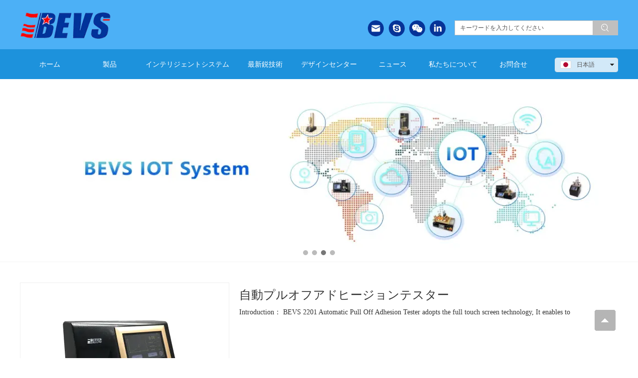

--- FILE ---
content_type: text/html;charset=UTF-8
request_url: https://www.bevsinfo.com/ja/displayproduct.html?id=2917601670168772&mdId=com_353
body_size: 17514
content:
<!DOCTYPE html>
<html>
<head>
<meta charset="utf-8">
<title>自動プルオフアドヒージョンテスター</title>
<meta name="description" content="">
<meta name="keywords" content="pull,tester,battery,substrate,range,surface,rate,force,screen,accuracy,">

		
		
<meta content="webkit" name="renderer" />
<meta http-equiv="X-UA-Compatible" content="chrome=1">
<meta property="og:type" content="product" />
<meta property="og:url" content="http://www.bevsinfo.com/displayproduct.html?id=2917601670168772&mdId=com_353" />
<meta property="og:title" content="自動プルオフアドヒージョンテスター" />
<meta property="og:description" content="" />
<meta property="og:image" content="https://koss.iyong.com/swift/v1/iyong_public/iyong_2845473944158784/image/20181011/1539239260001018857.jpg" />

<link rel="dns-prefetch" href="//js.j-cc.cn">
<link rel="dns-prefetch" href="//css.j-cc.cn">
<link rel="dns-prefetch" href="//koss.iyong.com">
<link rel="dns-prefetch" href="//vod.iyong.com">
<link rel="dns-prefetch" href="//xcx.iyong.com">
<link rel="dns-prefetch" href="//sso.iyong.com">
<link rel="dns-prefetch" href="//pingtai.iyong.com">
<link rel="dns-prefetch" href="//resource.iyong.com">
<link rel="dns-prefetch" href="//blog.iyong.com">
<link rel="dns-prefetch" href="//product.iyong.com">
<script src="https://link.iyong.com/jssdk/linktool/linkTool.js" type="text/javascript" charset="utf-8" id="linkTool"></script>
<script language="javascript">
  if (top != self) {
    location.href = "about:blank";
  }
</script>
<link rel="stylesheet" href="https://css.j-cc.cn/css/webmain.css?v=ud_2021052801">
<link rel="stylesheet" href="https://css.j-cc.cn/css/component.css?v=ud_2021052801">
<!-- 日文 -->
<!--articleDetail -->

<!-- 会员登录 -->
<!-- 订单详情 -->


<!-- 博客评论 -->
<style type="text/css" id="web_langId" data-langid="5" data-realpath="/ja/"></style>
<script src="https://js.j-cc.cn/js/lib/jquery.js"></script>
<script src="https://js.j-cc.cn/js/lib/require.js"></script>
<script src="https://js.j-cc.cn/js/public/sysConfig.js?v=ud_2021052801"></script>
<script src="https://js.j-cc.cn/website/config.js?v=ud_20250929"></script>
<script src="https://js.j-cc.cn/js/public/dataUtil.js?v=ud_2021052801"></script>
<script src="https://js.j-cc.cn/js/public/webUtil.js?v=ud_2025070701"></script>
<script src="https://js.j-cc.cn/js/public/langUtil.js?v=ud_2021052801"></script>
<script src="https://js.j-cc.cn/js/public/lang/lang_5.js?v=ud_2021052801"></script>
<link rel="stylesheet" type="text/css" href="/tpl/2018/08/28/2845468183281984/ja/public.css?v=ud_20260107112846">
<script>
    window.realpath="/ja/";
    window.webLangId="5";
    window.webIsWap=0;
    window.memberId_center= {
        mid: "2845473944158784",
        lid: "5",
        wsid: "2845468183281984"
    }; 
</script>
<script src="https://webmember.iyong.com/cst/js/load_login.js?v=ud_2021052801" id="mem_load_login"></script>
<script>
    appUtil.load_token();
    var pathname_mb = window.location.pathname.split("/").reverse()
    if(WebModel == "view") {
            if (pathname_mb[0] == "login.html") {
                appUtil.checked_to_where('login');
            } else if (pathname_mb[0] == "register.html") {
                appUtil.checked_to_where('register');
            } else if(pathname_mb[0] == "mycart.html"){
                 appUtil.checked_to_where('shopingcart_sp');
            }
        }
</script>
<link rel="canonical" href="http://www.bevsinfo.com/displayproduct.html?id=2917601670168772&amp;mdId=com_353">
<script type="text/javascript">
$(document).ready(function() {
	if($.support.leadingWhitespace){

	}else{
		dataUtil.setIEbrowser();
	}
});
</script>
</head>
<body data-template="" class="devpreview">
<div class="container-fluid clearfix" id="desgin-main">
	<div class="content-layout form-horizontal" id="design" lab="0" initlab="0"> 
 <div class="design group draggable_area design_main" id="web_design_main"> 
  <div id="public_set">
   <div class="modulebox box_webset" id="com_9">


<style type="text/css">






</style>
   </div>
  </div> 
  <div id="page_set"> 
   <style type="text/css">







</style> 
   <div class="hide"> 
   </div>
  </div> 
  <div id="member_lan">
   <div class="modulebox box_member" id="com_7">
<style>
#com_7{z-index: 1;}
#member_com_7{}
</style>
   </div>
  </div> 
  <div id="Web_show_logo" class="box_web_main">
   <div class="modulebox box_logo textFloat" id="com_2">
<div class="view" id="logo_com_2" style="width: 182px; height: 62px; min-height: 0px;" data-bwidth="182" data-bheight="62"> 
 <a href="index.html" target="_self" class=""> <img src="//koss.iyong.com/swift/v1/iyong_public/iyong_2845473944158784/image/20180907/1536299234853062435.png" style="border-style:; border-width:; border-color:"> </a> 
</div> 
<script>
require(["jquery"],function($){
	webUtil.picFunc2("com_2","logo","0", "","","182","62","");
});
</script>
<style id="com_2_style">#com_2.modulebox{z-index: 1; width: 182px; height: 62px; left: 1px; top: 20px; position: absolute;}#logo_com_2{width: 182px; height: 62px; min-height: 0px;}</style>
   </div>
  </div> 
  <div id="Web_main_float" class="box_web_main group">
   <div class="modulebox box_language textFloat floatLock ui-sortable-none" id="com_105">
<style>
    #com_105{width: 127px; height: 37px; position: absolute; left: 1073px; top: 116px; z-index: 9;}
    #language_com_105{z-index: 20; width: 127px; height: 37px; min-height: 0px;}
</style>
<div class="view" id="language_com_105">
    <div class="style_view"><style> </style></div>
<script>
    $(function () {
        $('.J_localerPanel').hover(function(){
                    var J_localerPanel_h=$(this).children(".localerList").height();
                    $(this).css("height",J_localerPanel_h);
                },
                function(){
                    $(this).css("height","27px");
                })
    });
</script>
<div id="localer" class="localer">
    <div class="J_localerPanel localerPanel_7">
        <ul class="localerList J_localerList">
                    <li class="localerItem">
                        <div class="localerItemContent languageCn"><a href="/ja/index.html"> <span class="icon language_Icon_ja">&nbsp;</span> <span class="text" title="日本語">日本語</span> </a> <span class="arrow">&nbsp;</span> </div>
                    </li>
                        <div class="delimiter"></div>
                        <li class="localerItem">
                            <div class="localerItemContent languageCn"><a href="/cn/index.html" class="langClass"><input value="1" type="hidden"> <span class="icon language_Icon_cn">&nbsp;</span> <span class="text" title="中文">中文</span> </a> <span class="arrow">&nbsp;</span> </div>
                        </li>
                        <div class="delimiter"></div>
                        <li class="localerItem">
                            <div class="localerItemContent languageCn"><a href="/index.html" class="langClass"><input value="3" type="hidden"> <span class="icon language_Icon_en">&nbsp;</span> <span class="text" title="English">English</span> </a> <span class="arrow">&nbsp;</span> </div>
                        </li>
                        <div class="delimiter"></div>
                        <li class="localerItem">
                            <div class="localerItemContent languageCn"><a href="/pt/index.html" class="langClass"><input value="8" type="hidden"> <span class="icon language_Icon_pt">&nbsp;</span> <span class="text" title="Portugues">Portugues</span> </a> <span class="arrow">&nbsp;</span> </div>
                        </li>
                        <div class="delimiter"></div>
                        <li class="localerItem">
                            <div class="localerItemContent languageCn"><a href="/es/index.html" class="langClass"><input value="9" type="hidden"> <span class="icon language_Icon_es">&nbsp;</span> <span class="text" title="Español">Español</span> </a> <span class="arrow">&nbsp;</span> </div>
                        </li>
                        <div class="delimiter"></div>
                        <li class="localerItem">
                            <div class="localerItemContent languageCn"><a href="/de/index.html" class="langClass"><input value="11" type="hidden"> <span class="icon language_Icon_de">&nbsp;</span> <span class="text" title="Deutsch">Deutsch</span> </a> <span class="arrow">&nbsp;</span> </div>
                        </li>
                        <div class="delimiter"></div>
                        <li class="localerItem">
                            <div class="localerItemContent languageCn"><a href="/ar/index.html" class="langClass"><input value="13" type="hidden"> <span class="icon language_Icon_ar">&nbsp;</span> <span class="text" title="العربية">العربية</span> </a> <span class="arrow">&nbsp;</span> </div>
                        </li>
        </ul>
    </div>
</div>
</div>
   </div>
   <div class="modulebox box_productSearch_v1 textFloat floatLock ui-sortable-none" id="com_142">
<div class="view kenfor_productSearch " id="productSearch_com_142" style="min-height: 0px; width: 328px; height: 44px;" data-bwidth="328" data-bheight="44"> 
 <!--标题栏部分--> 
 <div class="style_view" id="style_view_com_142"> 
  <style> </style> 
 </div> 
 <div class=""> 
  <!--主体内容--> 
  <div class="moduleContent skin_model_view"> 
   <form class="search" action="search.html" method="get" name="searchForm" id="searchForm_com_142" accept-charset="UTF-8"> 
    <div class="searchBox"> 
     <input type="hidden" name="wjs"> 
     <input type="hidden" name="type" value="0"> 
     <input type="hidden" name="keyword"> 
     <div class="searchInput " style="line-height:30px;height:30px;;"> 
      <input class="leftInput " value="キーワードを入力してください" onfocus="javascript:if(this.value=='キーワードを入力してください')this.value=''" onblur="javascript:if (value=='')value='キーワードを入力してください';" style="width:calc(100% - 50px);"> 
      <div class="leftIcon" style="border-right-color:rgb(191, 191, 191);right:50px;display:none"></div> 
      <div id="search_com_142" class="textColor searchIcon iyong-icons-search4 " style="background-color:rgb(191, 191, 191);width:50px;line-height:calc(30px - 1px - 1px)"></div> 
     </div> 
    </div> 
   </form> 
   <!--装载关键字--> 
   <div id="keywords_com_142"> 
    <ul class="keywordJquery"> 
    </ul> 
   </div> 
  </div> 
 </div> 
</div> 
<script>
    var isNewComp="true"==="false"?true:false,
        searchBoxObj=
        {
            isNewComp:isNewComp,
            searchRange:"0"
        };
    webUtil.searchSubmit("com_142","キーワードを入力してください",searchBoxObj);
</script>
<style id="com_142_style">#com_142.modulebox{width: 328px; position: absolute; left: 872px; top: 41px; z-index: 1; height: 44px;}#productSearch_com_142{min-height: 0px; width: 328px; height: 44px;}</style>
   </div>
   <div class="modulebox box_picture textFloat" id="com_156">
<div class="view" id="picture_com_156" style="width: 32px; height: 32px; min-height: 0px;" data-bwidth="32" data-bheight="32"> 
 <div class=""> 
  <a href="mailto:sales@bevsinfo.com" target="_self" class="action_jump "> <img data-src="//koss.iyong.com/swift/v1/iyong_public/iyong_2845473944158784/image/20181009/1539067971485022218.png" class="lazy" style="display: block;" src="[data-uri]"> </a> 
 </div> 
</div> 
<script>
require(["jquery"],function($){
	webUtil.picFunc2("com_156","picture","0","","","32","32","");
});
</script>
<style id="com_156_style">#com_156.modulebox{width: 32px; height: 32px; position: absolute; left: 698px; top: 41px; z-index: 10;}#picture_com_156{width: 32px; height: 32px; min-height: 0px;}</style>
   </div>
   <div class="modulebox box_picture textFloat floatLock ui-sortable-none" id="com_158">
<div class="view" id="picture_com_158" style="width: 32px; height: 32px; min-height: 0px;" data-bwidth="30" data-bheight="30"> 
 <div class=""> 
  <a href="skype:bevsinfo?call" target="_blank" class="action_jump "> <img data-src="//koss.iyong.com/swift/v1/iyong_public/iyong_2845473944158784/image/20181009/1539067971687074075.png" class="lazy" style="display: block;" src="[data-uri]"> </a> 
 </div> 
</div> 
<script>
require(["jquery"],function($){
	webUtil.picFunc2("com_158","picture","0","","","32","32","");
});
</script>
<style id="com_158_style">#com_158.modulebox{width: 32px; height: 32px; position: absolute; left: 740px; top: 41px; z-index: 10;}#picture_com_158{width: 32px; height: 32px; min-height: 0px;}</style>
   </div>
   <div class="modulebox box_picture textFloat floatLock ui-sortable-none" id="com_157">
<div class="view" id="picture_com_157" style="width: 32px; height: 32px; min-height: 0px;" data-bwidth="30" data-bheight="30"> 
 <div class=""> 
  <a href="page.html?id=458" target="_blank" class="action_jump "> <img data-src="//koss.iyong.com/swift/v1/iyong_public/iyong_2845473944158784/image/20181009/1539067971503056350.png" class="lazy" style="display: block;" src="[data-uri]"> </a> 
 </div> 
</div> 
<script>
require(["jquery"],function($){
	webUtil.picFunc2("com_157","picture","0","","","32","32","");
});
</script>
<style id="com_157_style">#com_157.modulebox{width: 32px; height: 32px; position: absolute; left: 781px; top: 41px; z-index: 10;}#picture_com_157{width: 32px; height: 32px; min-height: 0px;}</style>
   </div>
   <div class="modulebox box_picture textFloat" id="com_162">
<div class="view" id="picture_com_162" style="width: 32px; height: 32px; min-height: 0px;" data-bwidth="32" data-bheight="32"> 
 <div class=""> 
  <a href="https://www.linkedin.com/company/bevs-industrial-co.-ltd?tdsourcetag=s_pctim_aiomsg" target="_blank" class="action_jump "> <img data-src="//koss.iyong.com/swift/v1/iyong_public/iyong_2845473944158784/image/20181009/1539067971521065992.png" class="lazy" style="display: block;" src="[data-uri]"> </a> 
 </div> 
</div> 
<script>
require(["jquery"],function($){
	webUtil.picFunc2("com_162","picture","0","","","32","32","");
});
</script>
<style id="com_162_style">#com_162.modulebox{width: 32px; height: 32px; position: absolute; left: 822px; top: 41px; z-index: 10;}#picture_com_162{width: 32px; height: 32px; min-height: 0px;}</style>
   </div>
  </div> 
  <div id="Web_show_menu" class="">
   <div class="modulebox box_menu textFloat" id="com_1">
<style>
#com_1{z-index: 1; left: 0px; top: 98.9531px; position: absolute; width: 100%;}
#menu_com_1{width: 100%; height: 60px; z-index: 99;}
</style>
<div class="view" id="menu_com_1">
    <div class="style_view"><div class="style_view" id="style_view_com_1"> 
 <style> #menu_com_1 .Nav_bg { background-color:#1d92dc;}
 #menu_com_1 .Nav_bg {background-image:none;}
 #menu_com_1 .Nav_bg {background-repeat:repeat;background-position:center;}
 #menu_com_1 .Nav_bg .mainNavcontain .menu_col a{font-size:14px;}
 #menu_com_1 .Nav_bg .mainNavcontain .menu_col a{font-family:Arial;}
 #menu_com_1 .Nav_bg .mainNavcontain .menu_col a{color:#575757;}
 #menu_com_1 .mainNavcontain_count { background-color:#1d92dc;}
 #menu_com_1 .mainNavcontain_count {background-image:none;}
 #menu_com_1 .mainNavcontain_count {background-repeat:repeat;background-position:center;}
 #menu_com_1 .Nav_bg .mainNavcontain .menu_col > a{font-size:14px;}
 #menu_com_1 .Nav_bg .mainNavcontain .menu_col > a{color:#ffffff;}
 #menu_com_1 .Nav_bg .mainNavcontain .menu_col > a.chose_hover{color:#ffffff;}
 #menu_com_1 .menu_col,.menu_col {min-width:120px;}
 #menu_com_1 .menu_col { background-color:#1d92dc;}
 #menu_com_1 .menu_col {background-image:none;}
 #menu_com_1 .menu_col {background-repeat:repeat;background-position:center;}
 #menu_com_1 .menu_col .chose_hover,.box_menu #menu_com_1 .menu_col a:hover { background-color:#062f91;}
 #menu_com_1 .menu_col .chose_hover,.box_menu #menu_com_1 .menu_col a:hover {background-image:none;}
 #menu_com_1 .menu_col .chose_hover,.box_menu #menu_com_1 .menu_col a:hover {background-repeat:repeat;background-position:center;}
 #menu_com_1 .Nav_bg .mainNavcontain .menu_col .menu_col_er li a{text-align:left;}
 #menu_com_1 .Nav_bg .mainNavcontain .menu_col .menu_col_er li a{font-size:14px;}
 #menu_com_1 .Nav_bg .mainNavcontain .menu_col .menu_col_er li a{color:#ffffff;}
 #menu_com_1 .Nav_bg .mainNavcontain .menu_col .menu_col_er li a:hover{color:#4cb0f6;}
 #menu_com_1 .Nav_bg .mainNavcontain .menu_col .menu_col_er li a:hover {color:#ffffff;}
 #menu_com_1 .Nav_bg .mainNavcontain .menu_col .menu_col_er li a:hover { background-color:#46affa;}
 #menu_com_1 .Nav_bg .mainNavcontain .menu_col .menu_col_er li a:hover {background-image:none;}
 #menu_com_1 .Nav_bg .mainNavcontain .menu_col .menu_col_er li a:hover {background-repeat:repeat;background-position:center;}
 #menu_com_1 .Nav_bg .mainNavcontain .menu_col .menu_col_er li a {opacity:0.90;}
 </style> 
</div></div>
<div class="skin_model_view">
  <div class="skin_menu_change menustyle_tab-12">
      <div class="menu_01_013">
          <div class="Nav_bg">
              <div class="mainNavcontain box_web_main" >
                  <div class="mainNavcontain_count">
                          
                          <div class="menu_col menu_css3">
                                    <a  href="index.html" class="" ><span>ホーム</span></a>
                          </div>
                          <div class="menu_col_line"></div>
                          <div class="menu_col menu_css3">
                                    <a  href="product.html" class="" ><span>製品</span></a>
                              <ul class="menu_col_er" style=";">
                                  <li><a href="product.html?proTypeID=2917601688699072" >分散</a>
                                      <ul class="menu_col_san">
                                              <li><a href="product.html?proTypeID=2917601688699084" >ラボラトリーミキサー</a></li>
                                      </ul>
                                  </li>
                                  <li><a href="product.html?proTypeID=2917601688699073" >比重/粉砕</a>
                                      <ul class="menu_col_san">
                                              <li><a href="product.html?proTypeID=2917601688699085" >比重カップ</a></li>
                                              <li><a href="product.html?proTypeID=2917601688699086" >自動粒子分析装置</a></li>
                                              <li><a href="product.html?proTypeID=2917601688699087" >グラインドゲージ</a></li>
                                              <li><a href="product.html?proTypeID=3015518986438016" >圧力密度カップ</a></li>
                                      </ul>
                                  </li>
                                  <li><a href="product.html?proTypeID=2917601688699074" >粘度</a>
                                      <ul class="menu_col_san">
                                              <li><a href="product.html?proTypeID=2917601688699088" >インテリジェントクレブス粘度計</a></li>
                                              <li><a href="product.html?proTypeID=2917601688699089" >ディンカップ</a></li>
                                              <li><a href="product.html?proTypeID=2917601688715480" >ISOカップ</a></li>
                                              <li><a href="product.html?proTypeID=2917601688699090" >Afnorカップ</a></li>
                                              <li><a href="product.html?proTypeID=2917601688699091" >ザーンカップ</a></li>
                                              <li><a href="product.html?proTypeID=2917601688699092" >フォードカップ</a></li>
                                              <li><a href="product.html?proTypeID=2917601688699093" >岩田カップ</a></li>
                                              <li><a href="product.html?proTypeID=2917601688699094" >カップスタンド</a></li>
                                              <li><a href="product.html?proTypeID=3015519422531008" >インテリジェントクレブス粘度計（手動タイプ）</a></li>
                                              <li><a href="product.html?proTypeID=3015519894685056" >インテリジェントコーンおよびプレート粘度計</a></li>
                                              <li><a href="product.html?proTypeID=3015520229574080" >インテリジェントロータリー希釈粘度計</a></li>
                                              <li><a href="product.html?proTypeID=3015525011867008" >ハンドル付DINカップ</a></li>
                                      </ul>
                                  </li>
                                  <li><a href="product.html?proTypeID=2917601688699075" >塗膜の形成</a>
                                      <ul class="menu_col_san">
                                              <li><a href="product.html?proTypeID=2917601688699095" >小型自動フィルムアプリケーター</a></li>
                                              <li><a href="product.html?proTypeID=2917601688699096" >自動フィルムアプリケーター</a></li>
                                              <li><a href="product.html?proTypeID=2917601688699097" >シングルサイドアプリケーター</a></li>
                                              <li><a href="product.html?proTypeID=2917601688699098" >2面式アプリケーター</a></li>
                                              <li><a href="product.html?proTypeID=2917601688699099" >4面式アプリケーター</a></li>
                                              <li><a href="product.html?proTypeID=2917601688715485" >貯水池付4面式アプリケーター</a></li>
                                              <li><a href="product.html?proTypeID=2917601688699100" >キューブアプリケーター</a></li>
                                              <li><a href="product.html?proTypeID=2917601688699101" >可変式アプリケーター</a></li>
                                              <li><a href="product.html?proTypeID=2917601688699102" >サグアプリケーター</a></li>
                                              <li><a href="product.html?proTypeID=2917601688715481" >レベリングアプリケーター</a></li>
                                              <li><a href="product.html?proTypeID=2917601688715482" >バーコーター</a></li>
                                              <li><a href="product.html?proTypeID=2917601688715483" >バーコーターハンドル</a></li>
                                              <li><a href="product.html?proTypeID=3015520734021056" >隠れパワーチャート</a></li>
                                              <li><a href="product.html?proTypeID=3015522924004800" >塗膜キット</a></li>
                                              <li><a href="product.html?proTypeID=3015523587786176" >自動パネルスプレーヤー</a></li>
                                              <li><a href="product.html?proTypeID=3015525699519936" >デジタルアジャスタブルアプリケータ</a></li>
                                      </ul>
                                  </li>
                                  <li><a href="product.html?proTypeID=2917601688699076" >乾燥時間</a>
                                      <ul class="menu_col_san">
                                              <li><a href="product.html?proTypeID=2917601688699103" >インテリジェントドライングタイムレコーダー</a></li>
                                              <li><a href="product.html?proTypeID=2917601688715484" >透湿カップ</a></li>
                                      </ul>
                                  </li>
                                  <li><a href="product.html?proTypeID=2917601688699077" >膜厚</a>
                                      <ul class="menu_col_san">
                                              <li><a href="product.html?proTypeID=2917601688715456" >粉体塗料膜厚計</a></li>
                                              <li><a href="product.html?proTypeID=2917601688715457" >ペイントインスペクションゲージ</a></li>
                                              <li><a href="product.html?proTypeID=2917601688715458" >ロータリー式ウエットフィルム膜厚計</a></li>
                                              <li><a href="product.html?proTypeID=2917601688715459" >くし形ウエットフィルム膜厚計</a></li>
                                      </ul>
                                  </li>
                                  <li><a href="product.html?proTypeID=2917601688699078" >温度</a>
                                      <ul class="menu_col_san">
                                              <li><a href="product.html?proTypeID=2917601688715460" >オーブンロガーマスター</a></li>
                                      </ul>
                                  </li>
                                  <li><a href="product.html?proTypeID=2917601688699079" >色/光沢</a>
                                      <ul class="menu_col_san">
                                              <li><a href="product.html?proTypeID=2917601688715461" >3角度光沢計</a></li>
                                              <li><a href="product.html?proTypeID=2917601688715462" >60°光沢計</a></li>
                                              <li><a href="product.html?proTypeID=2917601688715463" >ベンチグロスメーター</a></li>
                                              <li><a href="product.html?proTypeID=2917601688715464" >色観察ブース</a></li>
                                              <li><a href="product.html?proTypeID=3244665831576896" >非接触自動測色機</a></li>
                                      </ul>
                                  </li>
                                  <li><a href="product.html?proTypeID=2917601688699080" >付着力</a>
                                      <ul class="menu_col_san">
                                              <li><a href="product.html?proTypeID=2917601688715465" >多機能塗膜性能検査機</a></li>
                                              <li><a href="product.html?proTypeID=2917601688715466" >自動プルオフアドヒージョンテスター</a></li>
                                              <li><a href="product.html?proTypeID=2917601688715467" >マルチハッチゲージ</a></li>
                                              <li><a href="product.html?proTypeID=2917601688715468" >クロスハッチカッター</a></li>
                                      </ul>
                                  </li>
                                  <li><a href="product.html?proTypeID=2917601688699081" >硬度</a>
                                      <ul class="menu_col_san">
                                              <li><a href="product.html?proTypeID=2917601688715469" >ペンドラム硬度試験機</a></li>
                                              <li><a href="product.html?proTypeID=2917601688715470" >ブッフホルツ硬度計</a></li>
                                              <li><a href="product.html?proTypeID=2917601688715471" >鉛筆硬度試験器</a></li>
                                              <li><a href="product.html?proTypeID=3360896928732480" >電動鉛筆硬度試験器</a></li>
                                      </ul>
                                  </li>
                                  <li><a href="product.html?proTypeID=2917601688699082" >柔軟性</a>
                                      <ul class="menu_col_san">
                                              <li><a href="product.html?proTypeID=2917601688715472" >自動カッピングテスター</a></li>
                                              <li><a href="product.html?proTypeID=2917601688715473" >インパクトテスター</a></li>
                                              <li><a href="product.html?proTypeID=2917601688715474" >円筒形マンドレル屈曲試験器</a></li>
                                              <li><a href="product.html?proTypeID=2917601688715475" >円錐形マンドレル屈曲試験器</a></li>
                                      </ul>
                                  </li>
                                  <li><a href="product.html?proTypeID=2917601688699083" >耐摩耗/耐洗浄</a>
                                      <ul class="menu_col_san">
                                              <li><a href="product.html?proTypeID=2917601688715476" >ハンドルアブレーサー</a></li>
                                              <li><a href="product.html?proTypeID=2917601688715477" >自動スクラッチテスター</a></li>
                                              <li><a href="product.html?proTypeID=2917601688715478" >耐洗浄性試験機</a></li>
                                              <li><a href="product.html?proTypeID=2917601688715479" >リニアアブレーサー</a></li>
                                              <li><a href="product.html?proTypeID=3362309740172608" >自動加熱摩耗試験機</a></li>
                                              <li><a href="product.html?proTypeID=3362349302191424" >コインスクラッチテスター</a></li>
                                      </ul>
                                  </li>
                              </ul>
                          </div>
                          <div class="menu_col_line"></div>
                          <div class="menu_col menu_css3">
                                    <a  href="page.html?id=22" class="" ><span>インテリジェントシステム</span></a>
                              <ul class="menu_col_er" style=";">
                                  <li><a href="page.html?id=25" >インテリジェントワークステーション</a>
                                  </li>
                                  <li><a href="page.html?id=26" >インテリジェント検査システム</a>
                                  </li>
                                  <li><a href="page.html?id=27" >インテリジェント研究開発と試験システム</a>
                                  </li>
                              </ul>
                          </div>
                          <div class="menu_col_line"></div>
                          <div class="menu_col menu_css3">
                                    <a  href="page.html?id=24" class="" ><span>最新鋭技術</span></a>
                              <ul class="menu_col_er" style=";">
                                  <li><a href="page.html?id=36" >AI</a>
                                  </li>
                                  <li><a href="page.html?id=37" >ビッグデータ</a>
                                  </li>
                                  <li><a href="page.html?id=38" >ブロックチェーン</a>
                                  </li>
                              </ul>
                          </div>
                          <div class="menu_col_line"></div>
                          <div class="menu_col menu_css3">
                                    <a  href="page.html?id=23" class="" ><span>デザインセンター</span></a>
                              <ul class="menu_col_er" style=";">
                                  <li><a href="page.html?id=218" >カスタマイズされた製品</a>
                                  </li>
                                  <li><a href="page.html?id=29" >品質管理と検査</a>
                                  </li>
                                  <li><a href="page.html?id=28" >研究開発と試験</a>
                                  </li>
                              </ul>
                          </div>
                          <div class="menu_col_line"></div>
                          <div class="menu_col menu_css3">
                                    <a  href="news.html" class="" ><span>ニュース</span></a>
                              <ul class="menu_col_er" style=";">
                                  <li><a href="news.html?newsTypeID=2905247341577152" >新製品</a>
                                  </li>
                                  <li><a href="news.html?newsTypeID=2905248050545600" >展示会</a>
                                  </li>
                                  <li><a href="news.html?newsTypeID=2905248346227584" >セミナー</a>
                                  </li>
                                  <li><a href="news.html?newsTypeID=2905248668779392" >アクティビティ</a>
                                  </li>
                                  <li><a href="news.html?newsTypeID=2905248817283968" >トレーニング</a>
                                  </li>
                                  <li><a href="news.html?newsTypeID=2905249180353408" >協力</a>
                                  </li>
                              </ul>
                          </div>
                          <div class="menu_col_line"></div>
                          <div class="menu_col menu_css3">
                                    <a  href="page.html?id=7" class="" ><span>私たちについて</span></a>
                              <ul class="menu_col_er" style=";">
                                  <li><a href="page.html?id=67" >会社概要</a>
                                  </li>
                                  <li><a href="page.html?id=68" >知的財産</a>
                                  </li>
                                  <li><a href="page.html?id=39" >社会的責任</a>
                                  </li>
                                  <li><a href="page.html?id=69" >カタログダウンロード</a>
                                  </li>
                              </ul>
                          </div>
                          <div class="menu_col_line"></div>
                          <div class="menu_col menu_css3">
                                    <a  href="page.html?id=53" class="" ><span>お問合せ</span></a>
                              <ul class="menu_col_er" style=";">
                                  <li><a href="page.html?id=53" >問い合わせ情報</a>
                                  </li>
                                  <li><a href="page.html?id=325" >代理店</a>
                                      <ul class="menu_col_san">
                                              <li><a href="page.html?id=325" >アジア</a></li>
                                              <li><a href="page.html?id=326" >ヨーロッパ</a></li>
                                              <li><a href="page.html?id=327" >アメリカ</a></li>
                                              <li><a href="page.html?id=328" >オセアニア</a></li>
                                              <li><a href="page.html?id=329" >アフリカ</a></li>
                                      </ul>
                                  </li>
                                  <li><a href="page.html?id=54" >アフターセールスサービス</a>
                                  </li>
                              </ul>
                          </div>
                  </div>
              </div>
          </div>
      </div>
  </div>
</div>
<style type="text/css">
#com_1{left:0}
#Web_show_menu{max-width:100%}
#com_1,#com_1 .view{width:100%}
</style>
</div>
   </div>
  </div> 
  <div id="Web_Main_Head"> 
   <div id="web_top_float" class="web_hide_float" style=""></div> 
  </div> 
  <div id="design_edu_main" class="group web_Column"> 
   <div id="box_web_float" class="group box_web_main"></div> 
   <div class="modulebox box_oneColumn" id="com_211">
<div class="view column-scroll-resize"> 
 <div id="column-scroll-com_211" class="column-scroll-wrap  ui-resizable" data-page="0" style="border-bottom:1px solid #f5f5f5;height:368px;"> 
  <div> 
   <div class="column-scroll-page free_sort" style="background-color: rgb(255, 255, 255); background-image: url(&quot;https://koss.iyong.com/swift/v1/iyong_public/iyong_2845473944158784/image/20240605/1717575455946009746.jpg&quot;); background-repeat: repeat; background-position: center top; background-size: 100% 100%; left: 0px;"> 
    <div class="column-scroll-content kenfor-column kenfor-addible hasSub box_web_main" style="height:368px;"></div> 
   </div> 
   <div class="column-scroll-page free_sort" style="background-color: rgb(255, 255, 255); background-image: url(&quot;https://koss.iyong.com/swift/v1/iyong_public/iyong_2845473944158784/image/20240605/1717575022877063647.jpg&quot;); background-repeat: repeat; background-position: center top; background-size: 100% 100%; left: 100%;"> 
    <div class="column-scroll-content kenfor-column kenfor-addible hasSub box_web_main" style="height:368px;"></div> 
   </div> 
   <div class="column-scroll-page free_sort" style="background-color: rgb(255, 255, 255); background-image: url(&quot;https://koss.iyong.com/swift/v1/iyong_public/iyong_2845473944158784/image/20240605/1717575457822015739.jpg&quot;); background-repeat: repeat; background-position: center top; background-size: 100% 100%; left: 100%;"> 
    <div class="column-scroll-content kenfor-column kenfor-addible hasSub box_web_main" style="height:368px;"></div> 
   </div> 
   <div class="column-scroll-page free_sort" style="background-color: rgb(255, 255, 255); background-image: url(&quot;//koss.iyong.com/swift/v1/iyong_public/iyong_2845473944158784/image/20181030/1540868082251020052.jpg&quot;); background-repeat: no-repeat; background-position: center top; left: 100%;"> 
    <div class="column-scroll-content kenfor-column kenfor-addible hasSub box_web_main" style="height:368px;"></div> 
   </div> 
  </div> 
  <span class="prev-arrow scroll-arrow " prev="1"></span> 
  <span class="after-arrow scroll-arrow " after="1"></span> 
  <ul class="ul-2"> 
   <li class="on"></li> 
   <li></li> 
   <li></li> 
   <li></li> 
  </ul> 
 </div> 
 <script>
        require(["jquery","columnScroll"],function($,columnScroll){
            var $obj = $("#column-scroll-com_211");
            columnScroll.init($("#column-scroll-com_211"), {
                autoScroll: true,
                interTime: 2.8,
                delayTime: 1.2
            });
            if($('li.on').size()>1)
            {
            	$('li').eq(0).removeClass('on');
            }
            
        });
    </script> 
</div>
   </div>
   <div class="modulebox box_oneColumn" id="com_286"> 
    <div class="view column-scroll-resize"> 
     <div id="column-scroll-com_286" class="column-scroll-wrap oneColumn_wrap ui-resizable" data-page="0" style="border:none;min-height:140px;"> 
      <div> 
       <div class="column-scroll-page free_sort com_286_index" style="position: relative; background-color: rgb(255, 255, 255); background-repeat: no-repeat; background-position: center center; left: 0px;"> 
        <div class="column-scroll-content kenfor-column hasSub box_web_main com_286_Sub" style="min-height:140px;">
         <div class="modulebox box_press_button textFloat" id="com_565"> 
          <div class="view" id="press_button_com_565" style="width: 140px; height: 42px; min-height: 0px;" data-bwidth="140" data-bheight="42"> 
           <div class="style_view" id="style_view_com_565"> 
            <style> </style> 
           </div> 
           <div class="skin_model_view has_size_com_565 " style="width: 140px; height: 42px; min-height: 42px;"> 
            <div class="floatMiddle_BtnBox J_styleItem_item204 has_size_com_565" style="width: 140px; height: 42px; min-height: 42px;">
             <a href="msg.html" target="_self" class="floatChangeBtn action_jump has_size_com_565" style="width: 140px; height: 42px; min-height: 42px;"><span>見積もりを要求する</span></a>
            </div> 
           </div> 
          </div> 
          <script>
	$(function(){
		var link="msg.html".split("||");
		if("1"=="1" && "column"=="scroll" && link){
			$("#com_565 a").attr("href",'javascript:void(0)');
			$("#com_565 a").attr("data-jump",link[0]);
			$("#com_565 a").attr("data-scorll",link[1]);
		}
	})
</script>
          <style id="com_565_style">#com_565{width: 140px; height: 42px; position: absolute; left: 439.935px; top: 311.923px; z-index: 9;}</style>
         </div>
         <div class="modulebox box_disProducts box_web_main" id="com_023">
<style>
	#com_023{z-index: 1; position: relative; opacity: 1; top: 0px; left: 0px;}
	#disProducts_com_023{}
	#disProducts_com_023 .bigImgShow p,#disProducts_com_023 .bigImgShow{width:calc(420px - 2px);height:calc(315px - 2px);}
	#disProducts_com_023 .picShow {width:420px;}
	
	#disProducts_com_023 .paraShow{width:calc(100% - 420px - 20px)}
	
	
</style>
<div class="view" id="disProducts_com_023">
	<div class="style_view"><style> #disProducts_com_023 .skin_model_view {padding-left:0px;padding-top:40px;padding-right:0px;padding-bottom:40px;}
 </style></div>
	
	<div class="skin_model_view disProducts_com_023_view disStyleBox2"  id="disp_com_023">
<style>
        #disProducts_com_023 .bigImgShow p,#disProducts_com_023 .bigImgShow,.zoomDiv{width:calc(420px - 2px)!important;height:calc(315px - 2px)!important;}
</style>
<!-- productsDetail.html-->




<style>
    #disProducts_com_023 .descShow .hd li.on{background: #fff;}
</style>  

    <div class="mainShow ">
        <div class="picShow">
                            <div class="bigImgShow">
                                
                                <p class="picZoomer" src="https://koss.iyong.com/swift/v1/iyong_public/iyong_2845473944158784/image/20181011/1539239260001018857@400.jpg"><img alt="自動プルオフアドヒージョンテスター" src="https://koss.iyong.com/swift/v1/iyong_public/iyong_2845473944158784/image/20181011/1539239260001018857@400.jpg" rel="https://koss.iyong.com/swift/v1/iyong_public/iyong_2845473944158784/image/20181011/1539239260001018857.jpg" class="jqzoom" style="display:block"></p>
                            </div>
                <div class="scrollList">                   
                    <div class="prev" id="btn2"><span class="icon iconfont kenfor-icons-back5"></span></div>
                    <div class="scrollList_c bdd">
                        <ul class="imgList">
                                    <li class=""><a href="#" data-pwidth="80" data-pheight="80" data-type="1"><img alt="自動プルオフアドヒージョンテスター" src="https://koss.iyong.com/swift/v1/iyong_public/iyong_2845473944158784/image/20181011/1539239260001018857.jpg"></a></li>
                                    <li class=""><a href="#" data-pwidth="80" data-pheight="80" data-type="1"><img alt="自動プルオフアドヒージョンテスター" src="https://koss.iyong.com/swift/v1/iyong_public/iyong_2845473944158784/image/20181011/1539239259937000844.jpg"></a></li>
                                    <li class=""><a href="#" data-pwidth="80" data-pheight="80" data-type="1"><img alt="自動プルオフアドヒージョンテスター" src="https://koss.iyong.com/swift/v1/iyong_public/iyong_2845473944158784/image/20181011/1539239259156075464.jpg"></a></li>
                        </ul>
                    </div>
                    <div class="next" id="btn1"><span class="icon iconfont kenfor-icons-forward1"></span></div>
                </div>
        </div>       
        <div class="paraShow">
                <div class="paraShowTitle">自動プルオフアドヒージョンテスター</div>
                <!--  -->


                <div class="paraShowList_price" style="display:none" id="newPriceShow" data-stock="0" data-stocktype="0" data-showstock="0">
                </div>
                <div class="paraShowMore">
                                <div class="paraShowList"><span>Introduction：</span>
                                    BEVS 2201 Automatic Pull Off Adhesion Tester adopts the full touch screen technology, It enables to 
                                </div>
                </div>


</div>
</div>
<div style="clear:both;overflow:hidden"></div>
            <div class="descShow">
                <div class="hd">
                    <ul>

                                    <li class="">
                                        説明
                                    </li>
                                    <li class="">
                                        データシート
                                    </li>
                                    <li class="">
                                        マニュアル
                                    </li>
                                    <li class="">
                                        ソフトウェア
                                    </li>
                                    <li class="">
                                        ビデオ
                                    </li>
                    </ul>
                </div>
                <div class="bd">
                            <div class="lh"  style="display:none"><p><p><span style="color: rgb(0, 176, 240);"><strong><span style="font-family: &quot;andale mono&quot;; font-size: 14px;"><i class="icon iconfont kenfor-icons-shape2" style="color:undefined"></i>Introdution:</span></strong></span><span style="font-family: &quot;andale mono&quot;; font-size: 14px;"><br/></span></p><p style="padding: 0px; margin-top: 0px; margin-bottom: 10px; box-sizing: border-box; color: rgb(51, 51, 51); font-family: &quot;Microsoft YaHei&quot;, 微软雅黑; font-size: 14px; white-space: normal; background-color: rgb(255, 255, 255);"><span style="padding: 0px; margin: 0px; box-sizing: border-box; font-family: &quot;andale mono&quot;;">At present, cross cut method is used for qualitative evaluation of coating adhesion, but not quantitative testing. With quality control to improve and the development of new material, more and more users want to have the quantification on the adhesion and cohesion between coating and substrate, meanwhile, also need to monitor the influence change of adhesion of anti-corrosion coating on some outdoor concrete based coating, marine coating and bridge coating by the environmental temperature and humidity.<br style="padding: 0px; margin: 0px; box-sizing: border-box;"/><br style="padding: 0px; margin: 0px; box-sizing: border-box;"/></span></p><p style="padding: 0px; margin-top: 0px; margin-bottom: 10px; box-sizing: border-box; color: rgb(51, 51, 51); font-family: &quot;Microsoft YaHei&quot;, 微软雅黑; font-size: 14px; white-space: normal; background-color: rgb(255, 255, 255);"></p><p style="padding: 0px; margin-top: 0px; margin-bottom: 10px; box-sizing: border-box; color: rgb(51, 51, 51); font-family: &quot;Microsoft YaHei&quot;, 微软雅黑; font-size: 14px; white-space: normal; background-color: rgb(255, 255, 255);"><span style="padding: 0px; margin: 0px; box-sizing: border-box; font-family: &quot;andale mono&quot;;">BEVS 2201 Automatic Pull Off Adhesion Tester adopts the full touch screen technology, It enables to test the adhesion of metal and other substrate and temperature and humility on the surface to further evaluate the coating quality and lifetime.<br style="padding: 0px; margin: 0px; box-sizing: border-box;"/><br style="padding: 0px; margin: 0px; box-sizing: border-box;"/></span></p><p style="padding: 0px; margin-top: 0px; margin-bottom: 10px; box-sizing: border-box; color: rgb(51, 51, 51); font-family: &quot;Microsoft YaHei&quot;, 微软雅黑; font-size: 14px; white-space: normal; background-color: rgb(255, 255, 255);"><span style="padding: 0px; margin: 0px; box-sizing: border-box; font-family: &quot;andale mono&quot;;">BEVS 2201ATV Adhesion Tester Verifier is used to verify the accuracy of the pull-off tester. It is of exquisite design and digitally displays force value.<br style="padding: 0px; margin: 0px; box-sizing: border-box;"/><br style="padding: 0px; margin: 0px; box-sizing: border-box;"/></span></p><p style="padding: 0px; margin-top: 0px; margin-bottom: 10px; box-sizing: border-box; color: rgb(51, 51, 51); font-family: &quot;Microsoft YaHei&quot;, 微软雅黑; font-size: 14px; white-space: normal; background-color: rgb(255, 255, 255);"><span style="padding: 0px; margin: 0px; box-sizing: border-box; color: rgb(0, 176, 240);"><span style="padding: 0px; margin: 0px; box-sizing: border-box; font-weight: 700;"><span style="padding: 0px; margin: 0px; box-sizing: border-box; font-family: &quot;andale mono&quot;;"><span class="icon iconfont kenfor-icons-shape2" style="padding: 0px; margin: 0px; box-sizing: border-box;"></span>Technical Specification:</span></span></span></p><p style="padding: 0px; margin-top: 0px; margin-bottom: 10px; box-sizing: border-box; color: rgb(51, 51, 51); font-family: &quot;Microsoft YaHei&quot;, 微软雅黑; font-size: 14px; white-space: normal; background-color: rgb(255, 255, 255);"><span style="padding: 0px; margin: 0px; box-sizing: border-box; font-family: &quot;andale mono&quot;;">◆&nbsp; Basic specification</span></p><table border="0" cellpadding="0" cellspacing="0" width="1178" style="padding: 0px; margin: 0px; box-sizing: border-box; border-spacing: 0px; background-color: rgb(255, 255, 255); color: rgb(51, 51, 51); font-family: &quot;Microsoft YaHei&quot;, 微软雅黑; font-size: 14px; white-space: normal; border-left: 1px solid rgb(102, 102, 102); border-top: 1px solid rgb(102, 102, 102); width: 1104px;"><colgroup style="padding: 0px; margin: 0px; box-sizing: border-box;"><col width="189" style="padding: 0px; margin: 0px; box-sizing: border-box; width: 189px;"/><col width="160" style="padding: 0px; margin: 0px; box-sizing: border-box; width: 160px;"/><col width="189" style="padding: 0px; margin: 0px; box-sizing: border-box; width: 189px;"/><col width="160" style="padding: 0px; margin: 0px; box-sizing: border-box; width: 160px;"/><col width="124" style="padding: 0px; margin: 0px; box-sizing: border-box; width: 124px;"/></colgroup><tbody style="padding: 0px; margin: 0px; box-sizing: border-box;"><tr height="20" class="firstRow" style="padding: 0px; margin: 0px; box-sizing: border-box; height: 20px;"><td height="20" width="189" style="margin: 0px; box-sizing: border-box; border-bottom: 1px solid rgb(102, 102, 102); border-right: 1px solid rgb(102, 102, 102); padding: 5px;"><span style="padding: 0px; margin: 0px; box-sizing: border-box;">Dolly Diameter</span></td><td width="160" style="margin: 0px; box-sizing: border-box; border-left: none; border-bottom: 1px solid rgb(102, 102, 102); border-right: 1px solid rgb(102, 102, 102); padding: 5px;"><span style="padding: 0px; margin: 0px; box-sizing: border-box;">10mm</span></td><td width="189" style="margin: 0px; box-sizing: border-box; border-left: none; border-bottom: 1px solid rgb(102, 102, 102); border-right: 1px solid rgb(102, 102, 102); padding: 5px;"><span style="padding: 0px; margin: 0px; box-sizing: border-box;">14mm</span></td><td width="160" style="margin: 0px; box-sizing: border-box; border-left: none; border-bottom: 1px solid rgb(102, 102, 102); border-right: 1px solid rgb(102, 102, 102); padding: 5px;"><span style="padding: 0px; margin: 0px; box-sizing: border-box;">20mm</span></td><td width="124" style="margin: 0px; box-sizing: border-box; border-left: none; border-bottom: 1px solid rgb(102, 102, 102); border-right: 1px solid rgb(102, 102, 102); padding: 5px;"><span style="padding: 0px; margin: 0px; box-sizing: border-box;">50mm</span></td></tr><tr height="20" style="padding: 0px; margin: 0px; box-sizing: border-box; height: 20px;"><td rowspan="2" height="40" style="margin: 0px; box-sizing: border-box; border-top: none; border-bottom: 1px solid rgb(102, 102, 102); border-right: 1px solid rgb(102, 102, 102); padding: 5px;"><span style="padding: 0px; margin: 0px; box-sizing: border-box;">Working &nbsp; range</span></td><td style="margin: 0px; box-sizing: border-box; border-top: none; border-left: none; border-bottom: 1px solid rgb(102, 102, 102); border-right: 1px solid rgb(102, 102, 102); padding: 5px;"><span style="padding: 0px; margin: 0px; box-sizing: border-box;">10-100MPa</span></td><td style="margin: 0px; box-sizing: border-box; border-top: none; border-left: none; border-bottom: 1px solid rgb(102, 102, 102); border-right: 1px solid rgb(102, 102, 102); padding: 5px;"><span style="padding: 0px; margin: 0px; box-sizing: border-box;">5-50MPa</span></td><td style="margin: 0px; box-sizing: border-box; border-top: none; border-left: none; border-bottom: 1px solid rgb(102, 102, 102); border-right: 1px solid rgb(102, 102, 102); padding: 5px;"><span style="padding: 0px; margin: 0px; box-sizing: border-box;">2.5-25MPa</span></td><td style="margin: 0px; box-sizing: border-box; border-top: none; border-left: none; border-bottom: 1px solid rgb(102, 102, 102); border-right: 1px solid rgb(102, 102, 102); padding: 5px;"><span style="padding: 0px; margin: 0px; box-sizing: border-box;">0.4-4MPa</span></td></tr><tr height="20" style="padding: 0px; margin: 0px; box-sizing: border-box; height: 20px;"><td height="20" style="margin: 0px; box-sizing: border-box; border-top: none; border-left: none; border-bottom: 1px solid rgb(102, 102, 102); border-right: 1px solid rgb(102, 102, 102); padding: 5px;"><span style="padding: 0px; margin: 0px; box-sizing: border-box;">(1450-14504psi)</span></td><td style="margin: 0px; box-sizing: border-box; border-top: none; border-left: none; border-bottom: 1px solid rgb(102, 102, 102); border-right: 1px solid rgb(102, 102, 102); padding: 5px;"><span style="padding: 0px; margin: 0px; box-sizing: border-box;">(725-7252psi)</span></td><td style="margin: 0px; box-sizing: border-box; border-top: none; border-left: none; border-bottom: 1px solid rgb(102, 102, 102); border-right: 1px solid rgb(102, 102, 102); padding: 5px;"><span style="padding: 0px; margin: 0px; box-sizing: border-box;">(362-3626psi)</span></td><td style="margin: 0px; box-sizing: border-box; border-top: none; border-left: none; border-bottom: 1px solid rgb(102, 102, 102); border-right: 1px solid rgb(102, 102, 102); padding: 5px;"><span style="padding: 0px; margin: 0px; box-sizing: border-box;">(58-380psi)</span></td></tr><tr height="20" style="padding: 0px; margin: 0px; box-sizing: border-box; height: 20px;"><td rowspan="2" height="40" style="margin: 0px; box-sizing: border-box; border-top: none; border-bottom: 1px solid rgb(102, 102, 102); border-right: 1px solid rgb(102, 102, 102); padding: 5px;"><span style="padding: 0px; margin: 0px; box-sizing: border-box;">Range &nbsp; of pull off rate</span></td><td style="margin: 0px; box-sizing: border-box; border-top: none; border-left: none; border-bottom: 1px solid rgb(102, 102, 102); border-right: 1px solid rgb(102, 102, 102); padding: 5px;"><span style="padding: 0px; margin: 0px; box-sizing: border-box;">0.8-3MPa/s</span></td><td style="margin: 0px; box-sizing: border-box; border-top: none; border-left: none; border-bottom: 1px solid rgb(102, 102, 102); border-right: 1px solid rgb(102, 102, 102); padding: 5px;"><span style="padding: 0px; margin: 0px; box-sizing: border-box;">0.4-1.5MPa/s</span></td><td style="margin: 0px; box-sizing: border-box; border-top: none; border-left: none; border-bottom: 1px solid rgb(102, 102, 102); border-right: 1px solid rgb(102, 102, 102); padding: 5px;"><span style="padding: 0px; margin: 0px; box-sizing: border-box;">0.2-0.75MPa/s</span></td><td style="margin: 0px; box-sizing: border-box; border-top: none; border-left: none; border-bottom: 1px solid rgb(102, 102, 102); border-right: 1px solid rgb(102, 102, 102); padding: 5px;"><span style="padding: 0px; margin: 0px; box-sizing: border-box;">0.03-0.12MPa/s</span></td></tr><tr height="20" style="padding: 0px; margin: 0px; box-sizing: border-box; height: 20px;"><td height="20" style="margin: 0px; box-sizing: border-box; border-top: none; border-left: none; border-bottom: 1px solid rgb(102, 102, 102); border-right: 1px solid rgb(102, 102, 102); padding: 5px;"><span style="padding: 0px; margin: 0px; box-sizing: border-box;">(116-435psi/s)</span></td><td style="margin: 0px; box-sizing: border-box; border-top: none; border-left: none; border-bottom: 1px solid rgb(102, 102, 102); border-right: 1px solid rgb(102, 102, 102); padding: 5px;"><span style="padding: 0px; margin: 0px; box-sizing: border-box;">(58-217psi/s)</span></td><td style="margin: 0px; box-sizing: border-box; border-top: none; border-left: none; border-bottom: 1px solid rgb(102, 102, 102); border-right: 1px solid rgb(102, 102, 102); padding: 5px;"><span style="padding: 0px; margin: 0px; box-sizing: border-box;">(29-108psi/s)</span></td><td style="margin: 0px; box-sizing: border-box; border-top: none; border-left: none; border-bottom: 1px solid rgb(102, 102, 102); border-right: 1px solid rgb(102, 102, 102); padding: 5px;"><span style="padding: 0px; margin: 0px; box-sizing: border-box;">(4-17psi/s)</span></td></tr></tbody></table><p style="padding: 0px; margin-top: 0px; margin-bottom: 10px; box-sizing: border-box; color: rgb(51, 51, 51); font-family: &quot;Microsoft YaHei&quot;, 微软雅黑; font-size: 14px; white-space: normal; background-color: rgb(255, 255, 255);"><span style="padding: 0px; margin: 0px; box-sizing: border-box; font-family: &quot;andale mono&quot;;">Accuracy of put off rate: 2.5%+0.3s</span><br style="padding: 0px; margin: 0px; box-sizing: border-box;"/></p><p style="padding: 0px; margin-top: 0px; margin-bottom: 10px; box-sizing: border-box; color: rgb(51, 51, 51); font-family: &quot;Microsoft YaHei&quot;, 微软雅黑; font-size: 14px; white-space: normal; background-color: rgb(255, 255, 255);"><span style="padding: 0px; margin: 0px; box-sizing: border-box; font-family: &quot;andale mono&quot;;">Pressure accuracy: 1% full range</span></p><p style="padding: 0px; margin-top: 0px; margin-bottom: 10px; box-sizing: border-box; color: rgb(51, 51, 51); font-family: &quot;Microsoft YaHei&quot;, 微软雅黑; font-size: 14px; white-space: normal; background-color: rgb(255, 255, 255);"><span style="padding: 0px; margin: 0px; box-sizing: border-box; font-family: &quot;andale mono&quot;;">Pressure resolution: 0.01Mpa</span></p><p style="padding: 0px; margin-top: 0px; margin-bottom: 10px; box-sizing: border-box; color: rgb(51, 51, 51); font-family: &quot;Microsoft YaHei&quot;, 微软雅黑; font-size: 14px; white-space: normal; background-color: rgb(255, 255, 255);"><span style="padding: 0px; margin: 0px; box-sizing: border-box; font-family: &quot;andale mono&quot;;">Units: MPa, psi</span></p><p style="padding: 0px; margin-top: 0px; margin-bottom: 10px; box-sizing: border-box; color: rgb(51, 51, 51); font-family: &quot;Microsoft YaHei&quot;, 微软雅黑; font-size: 14px; white-space: normal; background-color: rgb(255, 255, 255);"><span style="padding: 0px; margin: 0px; box-sizing: border-box; font-family: &quot;andale mono&quot;;">Display Screen: Touch screen<br style="padding: 0px; margin: 0px; box-sizing: border-box;"/></span></p><p style="padding: 0px; margin-top: 0px; margin-bottom: 10px; box-sizing: border-box; color: rgb(51, 51, 51); font-family: &quot;Microsoft YaHei&quot;, 微软雅黑; font-size: 14px; white-space: normal; background-color: rgb(255, 255, 255);"><span style="padding: 0px; margin: 0px; box-sizing: border-box; font-family: &quot;andale mono&quot;;">◆&nbsp; Power specification</span></p><p style="padding: 0px; margin-top: 0px; margin-bottom: 10px; box-sizing: border-box; color: rgb(51, 51, 51); font-family: &quot;Microsoft YaHei&quot;, 微软雅黑; font-size: 14px; white-space: normal; background-color: rgb(255, 255, 255);"><span style="padding: 0px; margin: 0px; box-sizing: border-box; font-family: &quot;andale mono&quot;;">Build in rechargeable battery, 12.6V2A, 20000mA/H</span></p><p style="padding: 0px; margin-top: 0px; margin-bottom: 10px; box-sizing: border-box; color: rgb(51, 51, 51); font-family: &quot;Microsoft YaHei&quot;, 微软雅黑; font-size: 14px; white-space: normal; background-color: rgb(255, 255, 255);"></p><p style="padding: 0px; margin-top: 0px; margin-bottom: 10px; box-sizing: border-box; color: rgb(51, 51, 51); font-family: &quot;Microsoft YaHei&quot;, 微软雅黑; font-size: 14px; white-space: normal; background-color: rgb(255, 255, 255);"><span style="padding: 0px; margin: 0px; box-sizing: border-box; font-family: &quot;andale mono&quot;;">◆&nbsp; Packing list</span></p><p style="padding: 0px; margin-top: 0px; margin-bottom: 10px; box-sizing: border-box; color: rgb(51, 51, 51); font-family: &quot;Microsoft YaHei&quot;, 微软雅黑; font-size: 14px; white-space: normal; background-color: rgb(255, 255, 255);"><span style="padding: 0px; margin: 0px; box-sizing: border-box; font-family: &quot;andale mono&quot;;">Standard: 10×10mm dolly, 10×14mm dolly, 10<span style="padding: 0px; margin: 0px; box-sizing: border-box;">×20mm dolly,&nbsp;</span>1×Glue set, 5×swab, 5×spile, 1×sandpaper, 1×20mm cutter, 1<span style="padding: 0px; margin: 0px; box-sizing: border-box;">× Temp. &amp; Humidity sensor</span></span></p><p style="padding: 0px; margin-top: 0px; margin-bottom: 10px; box-sizing: border-box; color: rgb(51, 51, 51); font-family: &quot;Microsoft YaHei&quot;, 微软雅黑; font-size: 14px; white-space: normal; background-color: rgb(255, 255, 255);"><span style="padding: 0px; margin: 0px; box-sizing: border-box; color: rgb(0, 176, 240);"><span style="padding: 0px; margin: 0px; box-sizing: border-box; font-weight: 700;"><span style="padding: 0px; margin: 0px; box-sizing: border-box; font-family: &quot;andale mono&quot;;"><br style="padding: 0px; margin: 0px; box-sizing: border-box;"/>Features:</span></span></span></p><p style="padding: 0px; margin-top: 0px; margin-bottom: 10px; box-sizing: border-box; color: rgb(51, 51, 51); font-family: &quot;Microsoft YaHei&quot;, 微软雅黑; font-size: 14px; white-space: normal; background-color: rgb(255, 255, 255);"><span style="padding: 0px; margin: 0px; box-sizing: border-box; font-family: &quot;andale mono&quot;;">◆&nbsp; Wide range of applications: Metals, wood, concrete and other substrates</span></p><p style="padding: 0px; margin-top: 0px; margin-bottom: 10px; box-sizing: border-box; color: rgb(51, 51, 51); font-family: &quot;Microsoft YaHei&quot;, 微软雅黑; font-size: 14px; white-space: normal; background-color: rgb(255, 255, 255);"><span style="padding: 0px; margin: 0px; box-sizing: border-box; font-family: &quot;andale mono&quot;;">◆&nbsp; Real time measure the temperature and humility of product surface</span></p><p style="padding: 0px; margin-top: 0px; margin-bottom: 10px; box-sizing: border-box; color: rgb(51, 51, 51); font-family: &quot;Microsoft YaHei&quot;, 微软雅黑; font-size: 14px; white-space: normal; background-color: rgb(255, 255, 255);"><span style="padding: 0px; margin: 0px; box-sizing: border-box; font-family: &quot;andale mono&quot;;">◆&nbsp; Loading up to 100Mpa</span></p><p style="padding: 0px; margin-top: 0px; margin-bottom: 10px; box-sizing: border-box; color: rgb(51, 51, 51); font-family: &quot;Microsoft YaHei&quot;, 微软雅黑; font-size: 14px; white-space: normal; background-color: rgb(255, 255, 255);"><span style="padding: 0px; margin: 0px; box-sizing: border-box; font-family: &quot;andale mono&quot;;">◆&nbsp; Data reproducible measurement</span></p><p style="padding: 0px; margin-top: 0px; margin-bottom: 10px; box-sizing: border-box; color: rgb(51, 51, 51); font-family: &quot;Microsoft YaHei&quot;, 微软雅黑; font-size: 14px; white-space: normal; background-color: rgb(255, 255, 255);"><span style="padding: 0px; margin: 0px; box-sizing: border-box; font-family: &quot;andale mono&quot;;">◆&nbsp; Enable to set the max. pull off force</span></p><p style="padding: 0px; margin-top: 0px; margin-bottom: 10px; box-sizing: border-box; color: rgb(51, 51, 51); font-family: &quot;Microsoft YaHei&quot;, 微软雅黑; font-size: 14px; white-space: normal; background-color: rgb(255, 255, 255);"><span style="padding: 0px; margin: 0px; box-sizing: border-box; font-family: &quot;andale mono&quot;;">◆&nbsp; Enable to set the holding time of tension</span></p><p style="padding: 0px; margin-top: 0px; margin-bottom: 10px; box-sizing: border-box; color: rgb(51, 51, 51); font-family: &quot;Microsoft YaHei&quot;, 微软雅黑; font-size: 14px; white-space: normal; background-color: rgb(255, 255, 255);"><span style="padding: 0px; margin: 0px; box-sizing: border-box; font-family: &quot;andale mono&quot;;">◆&nbsp; Data storage and quick view result</span></p><p style="padding: 0px; margin-top: 0px; margin-bottom: 10px; box-sizing: border-box; color: rgb(51, 51, 51); font-family: &quot;Microsoft YaHei&quot;, 微软雅黑; font-size: 14px; white-space: normal; background-color: rgb(255, 255, 255);"><span style="padding: 0px; margin: 0px; box-sizing: border-box; font-family: &quot;andale mono&quot;;">◆&nbsp; Real time display the diagram of drawing rate</span></p><p style="padding: 0px; margin-top: 0px; margin-bottom: 10px; box-sizing: border-box; color: rgb(51, 51, 51); font-family: &quot;Microsoft YaHei&quot;, 微软雅黑; font-size: 14px; white-space: normal; background-color: rgb(255, 255, 255);"><span style="padding: 0px; margin: 0px; box-sizing: border-box; font-family: &quot;andale mono&quot;;">◆&nbsp; USB data transmission</span></p><p style="padding: 0px; margin-top: 0px; margin-bottom: 10px; box-sizing: border-box; color: rgb(51, 51, 51); font-family: &quot;Microsoft YaHei&quot;, 微软雅黑; font-size: 14px; white-space: normal; background-color: rgb(255, 255, 255);"><span style="padding: 0px; margin: 0px; box-sizing: border-box; font-family: &quot;andale mono&quot;;">◆&nbsp; Multiple dollies are available</span></p><p style="padding: 0px; margin-top: 0px; margin-bottom: 10px; box-sizing: border-box; color: rgb(51, 51, 51); font-family: &quot;Microsoft YaHei&quot;, 微软雅黑; font-size: 14px; white-space: normal; background-color: rgb(255, 255, 255);"><span style="padding: 0px; margin: 0px; box-sizing: border-box; font-family: &quot;andale mono&quot;;">◆&nbsp; Big capacitive touch screen</span></p><p style="padding: 0px; margin-top: 0px; margin-bottom: 10px; box-sizing: border-box; color: rgb(51, 51, 51); font-family: &quot;Microsoft YaHei&quot;, 微软雅黑; font-size: 14px; white-space: normal; background-color: rgb(255, 255, 255);"><span style="padding: 0px; margin: 0px; box-sizing: border-box; font-family: &quot;andale mono&quot;;">◆&nbsp; Set up time and date</span></p><p style="padding: 0px; margin-top: 0px; margin-bottom: 10px; box-sizing: border-box; color: rgb(51, 51, 51); font-family: &quot;Microsoft YaHei&quot;, 微软雅黑; font-size: 14px; white-space: normal; background-color: rgb(255, 255, 255);"><span style="padding: 0px; margin: 0px; box-sizing: border-box; font-family: &quot;andale mono&quot;;">◆&nbsp; Build in rechargeable battery</span></p><p style="padding: 0px; margin-top: 0px; margin-bottom: 10px; box-sizing: border-box; color: rgb(51, 51, 51); font-family: &quot;Microsoft YaHei&quot;, 微软雅黑; font-size: 14px; white-space: normal; background-color: rgb(255, 255, 255);"><span style="padding: 0px; margin: 0px; box-sizing: border-box; font-family: &quot;andale mono&quot;;">◆&nbsp; Onsite calibration available</span></p><p style="padding: 0px; margin-top: 0px; margin-bottom: 10px; box-sizing: border-box; color: rgb(51, 51, 51); font-family: &quot;Microsoft YaHei&quot;, 微软雅黑; font-size: 14px; white-space: normal; background-color: rgb(255, 255, 255);"><span style="padding: 0px; margin: 0px; box-sizing: border-box; font-family: &quot;andale mono&quot;;">◆&nbsp; Bluetooth function</span></p><p style="padding: 0px; margin-top: 0px; margin-bottom: 10px; box-sizing: border-box; color: rgb(51, 51, 51); font-family: &quot;Microsoft YaHei&quot;, 微软雅黑; font-size: 14px; white-space: normal; background-color: rgb(255, 255, 255);"><span style="padding: 0px; margin: 0px; box-sizing: border-box; font-family: &quot;andale mono&quot;;">◆&nbsp; Main Interface: Real time display curve and parameter.</span></p><p style="padding: 0px; margin-top: 0px; margin-bottom: 10px; box-sizing: border-box; color: rgb(51, 51, 51); font-family: &quot;Microsoft YaHei&quot;, 微软雅黑; font-size: 14px; white-space: normal; background-color: rgb(255, 255, 255);"><img width="368" height="216" id="图片 2" src="http://images02.cdn86.net/kps01/M00/5D/3D/wKiAiVpGAyOy1lZ9AACgvcW6CH0999.png" style="padding: 0px; margin: 0px; box-sizing: border-box; border: 0px; max-width: 100%;"/></p><p style="padding: 0px; margin-top: 0px; margin-bottom: 10px; box-sizing: border-box; color: rgb(51, 51, 51); font-family: &quot;Microsoft YaHei&quot;, 微软雅黑; font-size: 14px; white-space: normal; background-color: rgb(255, 255, 255);"><span style="padding: 0px; margin: 0px; box-sizing: border-box; font-family: &quot;andale mono&quot;;">◆&nbsp; Setting interface: Set the related parameter and view the data.</span></p><p style="padding: 0px; margin-top: 0px; margin-bottom: 10px; box-sizing: border-box; color: rgb(51, 51, 51); font-family: &quot;Microsoft YaHei&quot;, 微软雅黑; font-size: 14px; white-space: normal; background-color: rgb(255, 255, 255);"><img width="370" height="217" id="图片 1" src="http://images02.cdn86.net/kps01/M00/5D/3D/wKiAiVpGAyO2sdGlAACiIkNKxFM474.png" style="padding: 0px; margin: 0px; box-sizing: border-box; border: 0px; max-width: 100%;"/></p><p style="padding: 0px; margin-top: 0px; margin-bottom: 10px; box-sizing: border-box; color: rgb(51, 51, 51); font-family: &quot;Microsoft YaHei&quot;, 微软雅黑; font-size: 14px; white-space: normal; background-color: rgb(255, 255, 255);"><br style="padding: 0px; margin: 0px; box-sizing: border-box;"/></p><p style="padding: 0px; margin-top: 0px; margin-bottom: 10px; box-sizing: border-box; color: rgb(51, 51, 51); font-family: &quot;Microsoft YaHei&quot;, 微软雅黑; font-size: 14px; white-space: normal; background-color: rgb(255, 255, 255);"><span style="padding: 0px; margin: 0px; box-sizing: border-box; color: rgb(0, 176, 240);"><span style="padding: 0px; margin: 0px; box-sizing: border-box; font-weight: 700;"><span style="padding: 0px; margin: 0px; box-sizing: border-box; font-family: &quot;andale mono&quot;;"><span class="icon iconfont kenfor-icons-shape2" style="padding: 0px; margin: 0px; box-sizing: border-box;"></span>Standard:</span></span></span></p><p style="padding: 0px; margin-top: 0px; margin-bottom: 10px; box-sizing: border-box; color: rgb(51, 51, 51); font-family: &quot;Microsoft YaHei&quot;, 微软雅黑; font-size: 14px; white-space: normal; background-color: rgb(255, 255, 255);"><span style="padding: 0px; margin: 0px; box-sizing: border-box; font-family: &quot;andale mono&quot;;">ASTM D4541, ASTM D7234, ISO4624, ISO 16276-1, JIS K 5600 5-7</span></p><p style="padding: 0px; margin-top: 0px; margin-bottom: 10px; box-sizing: border-box; color: rgb(51, 51, 51); font-family: &quot;Microsoft YaHei&quot;, 微软雅黑; font-size: 14px; white-space: normal; background-color: rgb(255, 255, 255);"><br style="padding: 0px; margin: 0px; box-sizing: border-box;"/></p><p style="padding: 0px; margin-top: 0px; margin-bottom: 10px; box-sizing: border-box; color: rgb(51, 51, 51); font-family: &quot;Microsoft YaHei&quot;, 微软雅黑; font-size: 14px; white-space: normal; background-color: rgb(255, 255, 255);"><span style="padding: 0px; margin: 0px; box-sizing: border-box; color: rgb(0, 176, 240);"><span style="padding: 0px; margin: 0px; box-sizing: border-box; font-weight: 700;"><span style="padding: 0px; margin: 0px; box-sizing: border-box; font-family: &quot;andale mono&quot;;"><span class="icon iconfont kenfor-icons-shape2" style="padding: 0px; margin: 0px; box-sizing: border-box;"></span>Order Information:</span></span></span></p><p style="padding: 0px; margin-top: 0px; margin-bottom: 10px; box-sizing: border-box; color: rgb(51, 51, 51); font-family: &quot;Microsoft YaHei&quot;, 微软雅黑; font-size: 14px; white-space: normal; background-color: rgb(255, 255, 255);"><span style="padding: 0px; margin: 0px; box-sizing: border-box; font-family: &quot;andale mono&quot;;">BEVS 2201 Automatic Pull Off Adhesion Tester(Standard model, other dollies are available)</span></p><p style="padding: 0px; margin-top: 0px; margin-bottom: 10px; box-sizing: border-box; color: rgb(51, 51, 51); font-family: &quot;Microsoft YaHei&quot;, 微软雅黑; font-size: 14px; white-space: normal; background-color: rgb(255, 255, 255);"><span style="padding: 0px; margin: 0px; box-sizing: border-box; font-family: &quot;andale mono&quot;;">BEVS 2201 ATV Adhesion Tester Verifier<br style="padding: 0px; margin: 0px; box-sizing: border-box;"/>BEVS 2201/P/010 10mm dolly<br style="padding: 0px; margin: 0px; box-sizing: border-box;"/><span style="padding: 0px; margin: 0px; box-sizing: border-box;">BEVS 2201/P/014 14mm dolly<br style="padding: 0px; margin: 0px; box-sizing: border-box;"/><span style="padding: 0px; margin: 0px; box-sizing: border-box;">BEVS 2201/P/020 20mm dolly</span><br style="padding: 0px; margin: 0px; box-sizing: border-box;"/></span><span style="padding: 0px; margin: 0px; box-sizing: border-box;">BEVS 2201/P/050 50mm dolly<br style="padding: 0px; margin: 0px; box-sizing: border-box;"/><span style="padding: 0px; margin: 0px; box-sizing: border-box;">BEVS 2201/P/110 10mm cutter<br style="padding: 0px; margin: 0px; box-sizing: border-box;"/><span style="padding: 0px; margin: 0px; box-sizing: border-box;">BEVS 2201/P/120 20mm cutter</span><br style="padding: 0px; margin: 0px; box-sizing: border-box;"/><span style="padding: 0px; margin: 0px; box-sizing: border-box;">BEVS 2201/P/150 50mm cutter</span></span></span></span></p><p><span style="font-family: &quot;andale mono&quot;; font-size: 14px;"></span><br/></p><p><br/></p></p></div>
                            <div class="lh"  style="display:none"><p><span style="white-space: normal;">To be updated.</span></p></div>
                            <div class="lh"  style="display:none"><p><p style="line-height: 16px;"><img style="vertical-align: middle; margin-right: 2px;" src="https://website.iyong.com/ueditor/dialogs/attachment/fileTypeImages/icon_pdf.gif" _src="https://website.iyong.com/ueditor/dialogs/attachment/fileTypeImages/icon_pdf.gif"/><a style="font-size:12px; color:#0066cc;" href="//koss.iyong.com/swift/v1/iyong_public/iyong_2845473944158784/file/20181010/1539162058334074187.pdf" title="BEVS 2201 Automatic Pull Off Adhesion tester.pdf" download="//koss.iyong.com/swift/v1/iyong_public/iyong_2845473944158784/file/20181010/1539162058334074187.pdf">BEVS 2201 Automatic Pull Off Adhesion tester.pdf</a></p></p></div>
                            <div class="lh"  style="display:none"><p><span style="white-space: normal;">To be updated.</span></p></div>
                            <div class="lh"  style="display:none"><p>To be updated.</p></div>
                </div>
            </div>

            <div class="article_page">
                            <div class="article_page_pre"><span class="langText"
                                    data-lang="article_infoPreSign">前のページ：</span><a
                                    href="displayproduct.html?id=2917601670168775&mdId=com_353" id="infoPre_url"><span id="infoPre_title">ペンドラム硬度試験機</span></a>
                            </div>
                            <div class="article_page_next"><span class="langText"
                                    data-lang="article_infoNextSign">次のページ：</span><a
                                    href="displayproduct.html?id=2917601670168771&mdId=com_353" id="infoNext_url"><span id="infoNext_title">多機能塗膜性能検査機</span></a>
                            </div>
            </div>




                   <style>
                       .marketActiveList{
                           display:block;
                           float: left;
                            padding: 10px 0 0;
                            line-height: 32px;
                       }
                       .marketActiveList span{
                        display:block;
                        cursor: pointer;
                       }
                       .marketActiveList img{
                        display:block;
                        height: 25px;
                        padding-top: 6px;
                        padding-right: 5px;
                        float: left;
                       }
                       .marketActiveTitle{
                            padding-top:10px
                        }
                        .box_disProducts .proOtherCol{
                            padding-top:10px;
                        }
                        .box_disProducts .proOtherCol .productShare:not(.noHover):hover .productShareContent{
                            width: 573px !important;
                        }
                        .box_disProducts .proOtherCol li .productShareContent a{
                            margin: 0 6px 10px !important;
                        }
                        .box_disProducts .proOtherCol li .productShareContent a .shareIcon{
                            padding: 0 6px !important;
                            margin: 0 !important;
                        }
                        .box_disProducts .proOtherCol li .productShareContentLi{
                            white-space: nowrap;
                            display: inline-block;
                            width: auto;
                        }
                        .box_disProducts .proOtherCol li .productShareContent a{
                            float:none !important;
                            display:inline-block;
                        }
                   </style>


            <script>
				
                        require(["public/proUtil"],function(){
                            proUtil.ytest("2917601670168772",'website');
                        })
                        $("body").on("click",'.marketActiveUnit',function(){
                            appUtil.checked_to_where('activity');
                        })
                $(function(){      
                    var proTipTxt='';
                    webUtil.shopSaleButtonList(proTipTxt);
                    
                    
                })
                 
                        require(["https://js.j-cc.cn/js/lib/jquery.imagezoom.min.js"],function(){
                            $('.jqzoom').imagezoom();  // jquery.picZoomer
                        })
                    webUtil.setImageFit("#disp_com_023 .imgList li a");
                    var modelstyle="disStyleBox2";
                    if(modelstyle=="disStyleBox1"){
                        var temp=parseInt(("315px".replace("px","")-50)/90);
                        var autoPage=false;
                        var effect="top";
                    }else{
                        var temp=parseInt(("420px".replace("px","")-50)/90);
                        var autoPage=true;
                        var effect="left";
                    }
                    webUtil.setDisProSlideNew("com_023","disProducts_com_023_view",temp,autoPage,effect);
                    
            </script>
    
	</div>
</div>

         </div>
         <div class="modulebox box_title_v1 box_web_main" id="com_850"> 
          <div class="view" id="title_com_850" data-bwidth="1200" data-bheight="45"> 
           <!-- 装载编辑样式里面的样式 --> 
           <div class="style_view" id="style_view_com_850"> 
            <style> #title_com_850 .mainTitleCls {background-color:rgba(76,176,246,1);}
 #title_com_850 .mainTitleCls {background-repeat:repeat;background-position:center;}
 #title_com_850 .title_wrap_inner .line_bg ,#title_com_850 .title_type_009 {border-bottom-color:#ddd;}
 #title_com_850 .title_wrap_inner .line_bg ,#title_com_850 .title_type_009 {border-bottom-width:1px;}
 #title_com_850 .title_wrap_inner .line_bg ,#title_com_850 .title_type_009 {border-bottom-style:solid;}
 </style> 
           </div> 
           <div class="title_wrap title_type_008"> 
            <div class="title_wrap_inner " style=""> 
             <h4 class="title_h4 mainTitleCls" style="">その他の製品 </h4> 
             <span class="title_icon icon_bg"> <i class=""></i> </span> 
             <span class="title_line line_bg"></span> 
            </div> 
           </div> 
          </div>
          <style id="com_850_style">#com_850.modulebox{z-index: 1;}</style>
         </div>
         <div class="modulebox box_products box_web_main" id="com_849">
<style>
	#com_849{min-height: 150px; z-index: 1;}
	#products_com_849{min-height: 150px;}
	#products_com_849 .effects2 .productImgForm_c .productEffects span{
		border:1pxpx solid #bd1e1e;
	}
</style>
<div class="view" id="products_com_849">
	<div class="style_view"><style> #products_com_849 {margin-left:0px;margin-top:10px;margin-right:0px;margin-bottom:60px;}
 #products_com_849 {opacity:1;}
 </style></div>
	
	<div class="skin_model_view  productsBox products_com_849_view">



<!-- productsList.html -->

        <div class="pro_form_mainDiv productStyleBox2">
            <div class="hd"> <a class="prev public_prev" href="javascript:void(0);"></a> <a class="next public_next" href="javascript:void(0);"></a></div>
            <div class="bd pro_form_div">
                <ul id="proList_com_849" data-boxw="1200" data-listw="240" data-boxm="0" class="picList effects2 parameter1">
                        
                            
                            <li class="imgDiv imgDiv5">
                                <div class="productImgForm_c"><a href="displayproduct.html?id=3015547672036800&mdId=com_849" class="productEffects" target="_blank"><span></span></a><a href="displayproduct.html?id=3015547672036800&mdId=com_849" class="productImgForm" data-pwidth="200" data-pheight="170" style="width:200; height:170;" target="_blank"><img class=""  src="https://koss.iyong.com/swift/v1/iyong_public/iyong_2845473944158784/image/20220622/1655869657440013837.jpg"></a></div>
                                <div class="productDetailForm1" data-href="displayproduct.html?id=3015547672036800&mdId=com_849" data-target="_blank"><div class="productDetailForm2"><div class="productDetailForm">
                                    <a href="displayproduct.html?id=3015547672036800&mdId=com_849" target="_blank" class="productTitleForm">自動パネルスプレーヤー</a>
                                    <div class="productDetail">
                                        



                                                
                                                                <p><span class="proParam1">Introduction：</span>The BEVS 1828 Automatic Panel Sprayer is a fast, intelligent and automatic device for spraying panel</p>
                                                    




                                    </div>
                                </div>
                            </li>
                        
                            
                            <li class="imgDiv imgDiv5">
                                <div class="productImgForm_c"><a href="displayproduct.html?id=3015543902143872&mdId=com_849" class="productEffects" target="_blank"><span></span></a><a href="displayproduct.html?id=3015543902143872&mdId=com_849" class="productImgForm" data-pwidth="200" data-pheight="170" style="width:200; height:170;" target="_blank"><img class=""  src="https://koss.iyong.com/swift/v1/iyong_public/iyong_2845473944158784/image/20181220/1545288258979044354.png"></a></div>
                                <div class="productDetailForm1" data-href="displayproduct.html?id=3015543902143872&mdId=com_849" data-target="_blank"><div class="productDetailForm2"><div class="productDetailForm">
                                    <a href="displayproduct.html?id=3015543902143872&mdId=com_849" target="_blank" class="productTitleForm">塗膜キット</a>
                                    <div class="productDetail">
                                        



                                                
                                                                <p><span class="proParam1">Introduction：</span>In order to on-site make film to obtain good coatings and instantly detect the performance of coatin</p>
                                                    




                                    </div>
                                </div>
                            </li>
                        
                            
                            <li class="imgDiv imgDiv5">
                                <div class="productImgForm_c"><a href="displayproduct.html?id=3015541328463232&mdId=com_849" class="productEffects" target="_blank"><span></span></a><a href="displayproduct.html?id=3015541328463232&mdId=com_849" class="productImgForm" data-pwidth="200" data-pheight="170" style="width:200; height:170;" target="_blank"><img class=""  src="https://koss.iyong.com/swift/v1/iyong_public/iyong_2845473944158784/image/20190821/1566376074813038213.png"></a></div>
                                <div class="productDetailForm1" data-href="displayproduct.html?id=3015541328463232&mdId=com_849" data-target="_blank"><div class="productDetailForm2"><div class="productDetailForm">
                                    <a href="displayproduct.html?id=3015541328463232&mdId=com_849" target="_blank" class="productTitleForm">デジタルアジャスタブルアプリケータ</a>
                                    <div class="productDetail">
                                        



                                                
                                                                <p><span class="proParam1">Introduction：</span>The BEVS 1806F Adjustable Applicator is designed according to ASTM D823E. It consists of two precise</p>
                                                    




                                    </div>
                                </div>
                            </li>
                        
                            
                            <li class="imgDiv imgDiv5">
                                <div class="productImgForm_c"><a href="displayproduct.html?id=3015534662174080&mdId=com_849" class="productEffects" target="_blank"><span></span></a><a href="displayproduct.html?id=3015534662174080&mdId=com_849" class="productImgForm" data-pwidth="200" data-pheight="170" style="width:200; height:170;" target="_blank"><img class=""  src="https://koss.iyong.com/swift/v1/iyong_public/iyong_2845473944158784/image/20181220/1545288066448019539.png"></a></div>
                                <div class="productDetailForm1" data-href="displayproduct.html?id=3015534662174080&mdId=com_849" data-target="_blank"><div class="productDetailForm2"><div class="productDetailForm">
                                    <a href="displayproduct.html?id=3015534662174080&mdId=com_849" target="_blank" class="productTitleForm">インテリジェントロータリー希釈粘度計</a>
                                    <div class="productDetail">
                                        



                                                
                                                                <p><span class="proParam1">Introduction：</span>BEVS 1131 Intelligent Rotothinner is used to measure the viscosity of most non-Newtonian and Newtoni</p>
                                                    




                                    </div>
                                </div>
                            </li>
                        
                            
                            <li class="imgDiv imgDiv5">
                                <div class="productImgForm_c"><a href="displayproduct.html?id=3015533797557632&mdId=com_849" class="productEffects" target="_blank"><span></span></a><a href="displayproduct.html?id=3015533797557632&mdId=com_849" class="productImgForm" data-pwidth="200" data-pheight="170" style="width:200; height:170;" target="_blank"><img class=""  src="https://koss.iyong.com/swift/v1/iyong_public/iyong_2845473944158784/image/20181220/1545287789862071298.png"></a></div>
                                <div class="productDetailForm1" data-href="displayproduct.html?id=3015533797557632&mdId=com_849" data-target="_blank"><div class="productDetailForm2"><div class="productDetailForm">
                                    <a href="displayproduct.html?id=3015533797557632&mdId=com_849" target="_blank" class="productTitleForm">インテリジェントコーンおよびプレート粘度計</a>
                                    <div class="productDetail">
                                        



                                                
                                                                <p><span class="proParam1">Introduction：</span>BEVS 1132 Intelligent Cone and Plate Viscometer is a highly accurate instrument that research the rh</p>
                                                    




                                    </div>
                                </div>
                            </li>
                        
                            
                            <li class="imgDiv imgDiv5">
                                <div class="productImgForm_c"><a href="displayproduct.html?id=3015532174132608&mdId=com_849" class="productEffects" target="_blank"><span></span></a><a href="displayproduct.html?id=3015532174132608&mdId=com_849" class="productImgForm" data-pwidth="200" data-pheight="170" style="width:200; height:170;" target="_blank"><img class=""  src="https://koss.iyong.com/swift/v1/iyong_public/iyong_2845473944158784/image/20181220/1545287935047001031.png"></a></div>
                                <div class="productDetailForm1" data-href="displayproduct.html?id=3015532174132608&mdId=com_849" data-target="_blank"><div class="productDetailForm2"><div class="productDetailForm">
                                    <a href="displayproduct.html?id=3015532174132608&mdId=com_849" target="_blank" class="productTitleForm">インテリジェントクレブス粘度計（手動タイプ）</a>
                                    <div class="productDetail">
                                        



                                                
                                                                <p><span class="proParam1">Introduction：</span>BEVS 1133 is a new manual type Intelligent Krebs Viscometer that adopting the new touchscreen techno</p>
                                                    




                                    </div>
                                </div>
                            </li>
                        
                            
                            <li class="imgDiv imgDiv5">
                                <div class="productImgForm_c"><a href="displayproduct.html?id=2917601670168784&mdId=com_849" class="productEffects" target="_blank"><span></span></a><a href="displayproduct.html?id=2917601670168784&mdId=com_849" class="productImgForm" data-pwidth="200" data-pheight="170" style="width:200; height:170;" target="_blank"><img class=""  src="https://koss.iyong.com/swift/v1/iyong_public/iyong_2845473944158784/image/20190821/1566371349450014729.jpg"></a></div>
                                <div class="productDetailForm1" data-href="displayproduct.html?id=2917601670168784&mdId=com_849" data-target="_blank"><div class="productDetailForm2"><div class="productDetailForm">
                                    <a href="displayproduct.html?id=2917601670168784&mdId=com_849" target="_blank" class="productTitleForm">小型自動フィルムアプリケーター</a>
                                    <div class="productDetail">
                                        



                                                
                                                                <p><span class="proParam1">Introduction：</span>The BEVS 1818 Mini Automatic Film Applicator is an ideal machine for preparing a wide variety of pro</p>
                                                    




                                    </div>
                                </div>
                            </li>
                        
                            
                            <li class="imgDiv imgDiv5">
                                <div class="productImgForm_c"><a href="displayproduct.html?id=2917601670168781&mdId=com_849" class="productEffects" target="_blank"><span></span></a><a href="displayproduct.html?id=2917601670168781&mdId=com_849" class="productImgForm" data-pwidth="200" data-pheight="170" style="width:200; height:170;" target="_blank"><img class=""  src="https://koss.iyong.com/swift/v1/iyong_public/iyong_2845473944158784/image/20181010/1539157172809016745.jpg"></a></div>
                                <div class="productDetailForm1" data-href="displayproduct.html?id=2917601670168781&mdId=com_849" data-target="_blank"><div class="productDetailForm2"><div class="productDetailForm">
                                    <a href="displayproduct.html?id=2917601670168781&mdId=com_849" target="_blank" class="productTitleForm">耐洗浄性試験機</a>
                                    <div class="productDetail">
                                        



                                                
                                                                <p><span class="proParam1">Introduction：</span>This machine is used to test the abrasion, scrub and washability performance for many  kinds of mate</p>
                                                    




                                    </div>
                                </div>
                            </li>
                        
                            
                            <li class="imgDiv imgDiv5">
                                <div class="productImgForm_c"><a href="displayproduct.html?id=2917601670168776&mdId=com_849" class="productEffects" target="_blank"><span></span></a><a href="displayproduct.html?id=2917601670168776&mdId=com_849" class="productImgForm" data-pwidth="200" data-pheight="170" style="width:200; height:170;" target="_blank"><img class=""  src="https://koss.iyong.com/swift/v1/iyong_public/iyong_2845473944158784/image/20181010/1539151719210062883.jpg"></a></div>
                                <div class="productDetailForm1" data-href="displayproduct.html?id=2917601670168776&mdId=com_849" data-target="_blank"><div class="productDetailForm2"><div class="productDetailForm">
                                    <a href="displayproduct.html?id=2917601670168776&mdId=com_849" target="_blank" class="productTitleForm">自動カッピングテスター</a>
                                    <div class="productDetail">
                                        



                                                
                                                                <p><span class="proParam1">Introduction：</span>BEVS Automatic Cupping Tester is an advance technology to efficiently assess the elasticity and cupp</p>
                                                    




                                    </div>
                                </div>
                            </li>
                        
                            
                            <li class="imgDiv imgDiv5">
                                <div class="productImgForm_c"><a href="displayproduct.html?id=2917601670168775&mdId=com_849" class="productEffects" target="_blank"><span></span></a><a href="displayproduct.html?id=2917601670168775&mdId=com_849" class="productImgForm" data-pwidth="200" data-pheight="170" style="width:200; height:170;" target="_blank"><img class=""  src="https://koss.iyong.com/swift/v1/iyong_public/iyong_2845473944158784/image/20181010/1539151142482047822.jpg"></a></div>
                                <div class="productDetailForm1" data-href="displayproduct.html?id=2917601670168775&mdId=com_849" data-target="_blank"><div class="productDetailForm2"><div class="productDetailForm">
                                    <a href="displayproduct.html?id=2917601670168775&mdId=com_849" target="_blank" class="productTitleForm">ペンドラム硬度試験機</a>
                                    <div class="productDetail">
                                        



                                                
                                                                <p><span class="proParam1">Introduction：</span>BEVS 1306 Intelligent Pendulum Hardness Tester consists of measuring the damping time of a pendulum </p>
                                                    




                                    </div>
                                </div>
                            </li>
                        
                            
                            <li class="imgDiv imgDiv5">
                                <div class="productImgForm_c"><a href="displayproduct.html?id=2917601670168772&mdId=com_849" class="productEffects" target="_blank"><span></span></a><a href="displayproduct.html?id=2917601670168772&mdId=com_849" class="productImgForm" data-pwidth="200" data-pheight="170" style="width:200; height:170;" target="_blank"><img class=""  src="https://koss.iyong.com/swift/v1/iyong_public/iyong_2845473944158784/image/20181011/1539239260001018857.jpg"></a></div>
                                <div class="productDetailForm1" data-href="displayproduct.html?id=2917601670168772&mdId=com_849" data-target="_blank"><div class="productDetailForm2"><div class="productDetailForm">
                                    <a href="displayproduct.html?id=2917601670168772&mdId=com_849" target="_blank" class="productTitleForm">自動プルオフアドヒージョンテスター</a>
                                    <div class="productDetail">
                                        



                                                
                                                                <p><span class="proParam1">Introduction：</span>BEVS 2201 Automatic Pull Off Adhesion Tester adopts the full touch screen technology, It enables to </p>
                                                    




                                    </div>
                                </div>
                            </li>
                        
                            
                            <li class="imgDiv imgDiv5">
                                <div class="productImgForm_c"><a href="displayproduct.html?id=2917601670168771&mdId=com_849" class="productEffects" target="_blank"><span></span></a><a href="displayproduct.html?id=2917601670168771&mdId=com_849" class="productImgForm" data-pwidth="200" data-pheight="170" style="width:200; height:170;" target="_blank"><img class=""  src="https://koss.iyong.com/swift/v1/iyong_public/iyong_2845473944158784/file/20191204/1575427052708023733.jpg"></a></div>
                                <div class="productDetailForm1" data-href="displayproduct.html?id=2917601670168771&mdId=com_849" data-target="_blank"><div class="productDetailForm2"><div class="productDetailForm">
                                    <a href="displayproduct.html?id=2917601670168771&mdId=com_849" target="_blank" class="productTitleForm">多機能塗膜性能検査機</a>
                                    <div class="productDetail">
                                        



                                                
                                                                <p><span class="proParam1">Introduction：</span>This instrument enables to test the scratch resistance performance, adhesion performance, hardness a</p>
                                                    




                                    </div>
                                </div>
                            </li>
                </ul>
            </div>
        </div>

<script>
        $('#com_849 .productShopCart a').on('click', webUtil.addCar);
        webUtil.setProductEffects("com_849","products","effects2","","");
        webUtil.setProductModel("com_849","products","productStyleBox2","5","parameter1","1","25");
        webUtil.lazyloadList("#products_com_849 img.lazy",".productImgForm");

</script>


	</div>
</div>

         </div>
        </div> 
       </div> 
      </div> 
      <span class="prev-arrow scroll-arrow " prev="1"></span> 
      <span class="after-arrow scroll-arrow " after="1"></span> 
     </div> 
     <script>
        require(["jquery","columnScroll"],function($,columnScroll){
            var $obj = $("#column-scroll-com_286");
            columnScroll.init($("#column-scroll-com_286"), {
                
                interTime: 2,
                delayTime: 1
            });
            if($('li.on').size()>1)
            {
            	$('li').eq(0).removeClass('on');
            }
            
        });
    </script> 
    </div> 
   </div>
  </div> 
  <div id="footer_main_float" class="box_web_main group">
   <div class="modulebox box_picture textFloat" id="com_165">
<div class="view" id="picture_com_165" style="width: 32px; height: 32px; min-height: 0px;" data-bwidth="32" data-bheight="32"> 
 <div class=""> 
  <a href="sales@bevsinfo.com" target="_self" class="action_jump "> <img data-src="//koss.iyong.com/swift/v1/iyong_public/iyong_2845473944158784/image/20181009/1539067971485022218.png" class="lazy" style="border-style:; border-width:; border-color:" src="[data-uri]"> </a> 
 </div> 
</div> 
<script>
require(["jquery"],function($){
	webUtil.picFunc2("com_165","picture","0","","","32","32","");
});
</script>
<style id="com_165_style">#com_165.modulebox{width: 32px; height: 32px; position: absolute; left: -2px; top: 475px; z-index: 10;}#picture_com_165{width: 32px; height: 32px; min-height: 0px;}</style>
   </div>
   <div class="modulebox box_picture textFloat floatLock ui-sortable-none" id="com_164">
<div class="view" id="picture_com_164" style="width: 32px; height: 32px; min-height: 0px;" data-bwidth="30" data-bheight="30"> 
 <div class=""> 
  <a href="skype:bevsinfo?call" target="_blank" class="action_jump "> <img data-src="//koss.iyong.com/swift/v1/iyong_public/iyong_2845473944158784/image/20181009/1539067971687074075.png" class="lazy" style="border-style:; border-width:; border-color:" src="[data-uri]"> </a> 
 </div> 
</div> 
<script>
require(["jquery"],function($){
	webUtil.picFunc2("com_164","picture","0","","","32","32","");
});
</script>
<style id="com_164_style">#com_164.modulebox{width: 32px; height: 32px; position: absolute; left: 39px; top: 475px; z-index: 10;}#picture_com_164{width: 32px; height: 32px; min-height: 0px;}</style>
   </div>
   <div class="modulebox box_picture textFloat floatLock ui-sortable-none" id="com_203">
<div class="view" id="picture_com_203" style="width: 32px; height: 32px; min-height: 0px;" data-bwidth="30" data-bheight="30"> 
 <div class=""> 
  <a href="page.html?id=458" target="_blank" class="action_jump "> <img data-src="//koss.iyong.com/swift/v1/iyong_public/iyong_2845473944158784/image/20181009/1539067971503056350.png" class="lazy" style="border-style:; border-width:; border-color:" src="[data-uri]"> </a> 
 </div> 
</div> 
<script>
require(["jquery"],function($){
	webUtil.picFunc2("com_203","picture","0","","","32","32","");
});
</script>
<style id="com_203_style">#com_203.modulebox{width: 32px; height: 32px; position: absolute; left: 77px; top: 475px; z-index: 10;}#picture_com_203{width: 32px; height: 32px; min-height: 0px;}</style>
   </div>
   <div class="modulebox box_picture textFloat" id="com_176">
<div class="view" id="picture_com_176" style="width: 32px; height: 32px; min-height: 0px;" data-bwidth="32" data-bheight="32"> 
 <div class=""> 
  <a href="https://www.linkedin.com/company/bevs-industrial-co.-ltd?tdsourcetag=s_pctim_aiomsg" target="_blank" class="action_jump "> <img data-src="//koss.iyong.com/swift/v1/iyong_public/iyong_2845473944158784/image/20181009/1539067971521065992.png" class="lazy" style="border-style:; border-width:; border-color:" src="[data-uri]"> </a> 
 </div> 
</div> 
<script>
require(["jquery"],function($){
	webUtil.picFunc2("com_176","picture","0","","","32","32","");
});
</script>
<style id="com_176_style">#com_176.modulebox{width: 32px; height: 32px; position: absolute; left: 115px; top: 475px; z-index: 10;}#picture_com_176{width: 32px; height: 32px; min-height: 0px;}</style>
   </div>
  </div> 
  <div id="Web_back_top" class="" style="display: block;">
   <div class="modulebox box_backToTop" id="com_5">
<div class="view" id="backToTop_com_5" data-bwidth="52" data-bheight="42"> 
 <div id="BackToTop_box" class="df_cls btp_6" title="トップに戻る" style="background-color:;"></div> 
</div> 
<script>
require(["jquery"],function($){
dataUtil.BackToTop("com_5");
});
</script>
<style id="com_5_style">#com_5.modulebox{z-index: 1;}</style>
   </div>
  </div> 
  <div id="web_Sidebar">
   <div class="modulebox box_sidebar" id="com_6">
   </div>
  </div> 
  <div class="des_mask"></div> 
  <div id="Web_Main_Footer"> 
   <div id="Web_show_Footer" class="">
    <div class="modulebox box_footer" id="com_4">
<style>
	#com_4{z-index: 1;}
	#bottom_com_4{}
</style>
<div class="view" id="bottom_com_4">
	<div class="skin_model_view footer_height">
        <div class="menuStyle clearfix">
            <div class="box_web_main">
                <div class="sectionheight copyNavStyle1">
                                <div class="copyNav_li"><a href="product.html" >製品</a>
                                        <ul>
                                                <li><a href="product.html?proTypeID=2917601688699072" >分散</a></li>
                                                <li><a href="product.html?proTypeID=2917601688699073" >比重/粉砕</a></li>
                                                <li><a href="product.html?proTypeID=2917601688699074" >粘度</a></li>
                                                <li><a href="product.html?proTypeID=2917601688699075" >塗膜の形成</a></li>
                                                <li><a href="product.html?proTypeID=2917601688699076" >乾燥時間</a></li>
                                                <li><a href="product.html?proTypeID=2917601688699077" >膜厚</a></li>
                                                <li><a href="product.html?proTypeID=2917601688699078" >温度</a></li>
                                                <li><a href="product.html?proTypeID=2917601688699079" >色/光沢</a></li>
                                                <li><a href="product.html?proTypeID=2917601688699080" >付着力</a></li>
                                                <li><a href="product.html?proTypeID=2917601688699081" >硬度</a></li>
                                                <li><a href="product.html?proTypeID=2917601688699082" >柔軟性</a></li>
                                                <li><a href="product.html?proTypeID=2917601688699083" >耐摩耗/耐洗浄</a></li>
                                        </ul>
                                </div>
                                <div class="copyNav_li"><a href="page.html?id=22" >インテリジェントシステム</a>
                                        <ul>
                                                <li><a href="page.html?id=25" >インテリジェントワークステーション</a></li>
                                                <li><a href="page.html?id=26" >インテリジェント検査システム</a></li>
                                                <li><a href="page.html?id=27" >インテリジェント研究開発と試験システム</a></li>
                                        </ul>
                                </div>
                                <div class="copyNav_li"><a href="page.html?id=24" >最新鋭技術</a>
                                        <ul>
                                                <li><a href="page.html?id=36" >AI</a></li>
                                                <li><a href="page.html?id=37" >ビッグデータ</a></li>
                                                <li><a href="page.html?id=38" >ブロックチェーン</a></li>
                                        </ul>
                                </div>
                                <div class="copyNav_li"><a href="page.html?id=23" >デザインセンター</a>
                                        <ul>
                                                <li><a href="page.html?id=218" >カスタマイズされた製品</a></li>
                                                <li><a href="page.html?id=29" >品質管理と検査</a></li>
                                                <li><a href="page.html?id=28" >研究開発と試験</a></li>
                                        </ul>
                                </div>
                                <div class="copyNav_li"><a href="news.html" >ニュース</a>
                                        <ul>
                                                <li><a href="news.html?newsTypeID=2905247341577152" >新製品</a></li>
                                                <li><a href="news.html?newsTypeID=2905248050545600" >展示会</a></li>
                                                <li><a href="news.html?newsTypeID=2905248346227584" >セミナー</a></li>
                                                <li><a href="news.html?newsTypeID=2905248668779392" >アクティビティ</a></li>
                                                <li><a href="news.html?newsTypeID=2905248817283968" >トレーニング</a></li>
                                                <li><a href="news.html?newsTypeID=2905249180353408" >協力</a></li>
                                        </ul>
                                </div>
                                <div class="copyNav_li"><a href="page.html?id=7" >私たちについて</a>
                                        <ul>
                                                <li><a href="page.html?id=67" >会社概要</a></li>
                                                <li><a href="page.html?id=68" >知的財産</a></li>
                                                <li><a href="page.html?id=39" >社会的責任</a></li>
                                                <li><a href="page.html?id=69" >カタログダウンロード</a></li>
                                        </ul>
                                </div>
                                <div class="copyNav_li"><a href="page.html?id=53" >お問合せ</a>
                                        <ul>
                                                <li><a href="page.html?id=53" >問い合わせ情報</a></li>
                                                <li><a href="page.html?id=325" >代理店</a></li>
                                                <li><a href="page.html?id=54" >アフターセールスサービス</a></li>
                                        </ul>
                                </div>
                </div>
            </div>
        </div>
        <div class="copyrightStyle clearfix">
            <div class="box_web_main">
                <div class="copyRight">	<p><span style="color: rgb(242, 242, 242);">&nbsp; &nbsp; &nbsp; &nbsp; &nbsp; &nbsp; &nbsp; &nbsp; &nbsp; &nbsp; &nbsp; &nbsp; &nbsp; &nbsp; &nbsp; &nbsp; &nbsp; &nbsp; &nbsp; &nbsp; &nbsp; &nbsp; &nbsp; Copyright(C)BEVS Industrial Co., Ltd.&nbsp; &nbsp;<span style="white-space: normal;">All rights reserved Powered by</span>：</span><a href="http://www.iyong.com/" target="_blank" title="爱用建站" style="color: rgb(242, 242, 242); text-decoration: underline;"><span style="color: rgb(242, 242, 242);">iyong</span></a></p>
</div>
                <div class="copyAdmin">
                    
                    
                    
                    <!-- <b id="playerButton" class="playerButton playerButton_on copy_block"></b> -->
                </div>
                <div class="copyAdmin">	
</div>
            </div>
        </div>
	</div>
</div>
    </div>
   </div> 
   <div id="web_footer_float" class="web_hide_float" style=""></div> 
  </div> 
 </div>
 <div style="position: absolute; opacity: 0.2; z-index: 499; display: none; width: 158px; height: 271px; left: 905px; top: 998px;"></div>
</div>
</div>
<script  id="kimScript" type="text/javascript" src="//kim.kenfor.com/wlt_ydllfx.js" data="wlt_account_id=1535427615060064,wlt_ln=2"></script>
<script>
(function(){
    var bp = document.createElement('script');
    var curProtocol = window.location.protocol.split(':')[0];
    if (curProtocol === 'https') {
        bp.src = 'https://zz.bdstatic.com/linksubmit/push.js';
    }
    else {
        bp.src = 'http://push.zhanzhang.baidu.com/push.js';
    }
    var s = document.getElementsByTagName("script")[0];
    s.parentNode.insertBefore(bp, s);
})();
</script>
</body>
</html>


--- FILE ---
content_type: text/css
request_url: https://www.bevsinfo.com/tpl/2018/08/28/2845468183281984/ja/public.css?v=ud_20260107112846
body_size: 454
content:
#Web_Main_Head {min-height:159px;}
 #Web_Main_Footer .sectionheight{margin-left:0px;margin-top:70px;margin-right:0px;margin-bottom:40px;}
 #Web_Main_Footer .box_web_main .copyNav_li > a{font-size:12px;}
 #Web_Main_Footer .box_web_main .copyNav_li > a{font-family:Verdana;}
 #Web_Main_Footer .box_web_main .copyNav_li > a{line-height:2;}
 #Web_Main_Footer .menuStyle .box_web_main > div{text-align:left;}
 #Web_Main_Footer .box_web_main .copyNav_li > a{color:#fcfcfc;}
 #Web_Main_Footer .box_web_main .copyNav_li{width:162px;}
 .box_footer .copyrightStyle .box_web_main {padding-top:20px;padding-bottom:20px;}
 #Web_Main_Footer .box_web_main .copyNav_li ul > li > a{font-size:12px;}
 #Web_Main_Footer .box_web_main .copyNav_li ul > li > a{line-height:2;}
 #Web_Main_Footer .box_web_main .copyNav_li ul > li > a{color:#e6e6e6;}
 #Web_Main_Footer .box_web_main .copyNav_li ul > li > a:hover{color:#1d457a;}
 #Web_Main_Footer .box_web_main a{color:#555555;}
 #Web_Main_Footer .box_web_main a:hover{color:#1d457a;}
 #Web_show_Footer .copyrightStyle .box_web_main {text-align:left;}
 #Web_Main_Footer .box_web_main .copyNav_li > a{border-bottom-width:1px;}
 #Web_Main_Footer .box_web_main .copyNav_li > a{border-bottom-color:#d9d9d9;}
 #Web_Main_Footer .box_web_main {font-size:14px;}
 #Web_Main_Footer .box_web_main {font-family:Verdana;}
 #Web_Main_Footer .box_web_main {line-height:1.8;}
 #Web_Main_Footer .box_web_main {color:#fff;}
 #Web_Main_Footer {background-color:#4cb0f6;}
 #Web_Main_Footer {background-repeat:repeat;background-position:center;}
 #design_edu_main {background-color:#fff;}
 #design_edu_main {background-image:url(//koss.iyong.com/swift/v1/iyong_public/iyong_2845473944158784/image/20180920/1537406547515073233.jpg);}
 #design_edu_main {background-repeat:no-repeat;background-position:top;}
 #design_edu_main {background-attachment:fixed;}
 .box_footer .copyrightStyle {border-top-width:1px;}
 .box_footer .copyrightStyle {border-top-color:#ddd;}
 .box_footer .copyrightStyle {border-top-style:solid;}
 #Web_Main_Head {background-color:#4cb0f6;}
 #Web_Main_Head {background-repeat:repeat;background-position:center;}
 #Web_Main_Head {background-attachment:scroll;}

--- FILE ---
content_type: application/javascript
request_url: https://js.j-cc.cn/js/public/lang/lang_5.js?v=ud_2021052801
body_size: 8345
content:
//日文
langUtil.Global_data = "発売日";
langUtil.Global_verification = "確認コード";
langUtil.Global_print = "このページを印刷する";
langUtil.Global_close = "ウィンドウを閉じる";
langUtil.Global_select = "選択してください";
langUtil.Global_btn = "サインイン";
langUtil.Global_username = "口座番号";
langUtil.Global_password = "パスワード";
langUtil.Global_confirmPwd = "パスワードの確認";
langUtil.Global_name = "名前";
langUtil.Global_email = "メールボックス";
langUtil.Global_phone = "電話番号";
langUtil.Global_address = "住所";
langUtil.Global_describe = "説明";
langUtil.Global_submit = "提出する";
langUtil.Global_currentPrice = "現在の価格";
langUtil.Global_virtualGood="バーチャル商品"
langUtil.Global_physicalGood="実体商品"
langUtil.Global_Amount = "￥";
langUtil.Global_marketPrice = "市場価格";
langUtil.Global_productBrand = "ブランド";
langUtil.Global_comment = "コメント";
langUtil.Global_collection = "コレクション";
langUtil.Global_stockType = "In Stock";
langUtil.Global_stock = "在庫";
langUtil.Global_parameter = "パラメータ";
langUtil.Global_specification = "仕様";
langUtil.Global_choose = "選んでください";
langUtil.Global_symbol = "：";
langUtil.Global_Home = "ホーム";
langUtil.Global_first = "先頭ページ";
langUtil.Global_prePage = "前のページ";
langUtil.Global_nextPage = "次のページ";
langUtil.Global_endPage = "最終ページ";
langUtil.Global_nothing = "情報が見つかりません";
langUtil.Global_more = "もっと&gt;&gt;";
langUtil.Global_mobile = "モバイル版";
langUtil.Global_sysadm = "ログインの管理";
langUtil.Global_webcom = "コンピュータ";
langUtil.Global_copyright =['','搭載 <a href="http://www.iyong.com" title="iyong.com">iyong.com</a>','搭載 <a href="http://www.kenfor.com" title="Kenfor">Kenfor</a>'];
langUtil.Global_visitor= "ツーリス";
langUtil.Global_noPermission= "この情報にアクセスする権限がありません";
//articleDetail.tpl
langUtil.article_placeholder= "入力してください.";
langUtil.article_category = "カテゴリーに属します";
langUtil.article_click = "クリック率";
langUtil.article_author = "出版社";
langUtil.article_source = "ソース";
langUtil.article_share = "共有先";
langUtil.article_link = "オリジナルへのリンク";
langUtil.article_originalUrl = "オリジナルを読む";
langUtil.article_saySomething="何か言って";
langUtil.article_submit="提出する";
langUtil.article_lastComment="最近のコメント";
langUtil.article_reply="管理者の返信";
//indexFavorite.tpl
langUtil.favorite_setHome = "ホームページとして設定する";
langUtil.favorite_addFavorite = "コレクションサイト";
//memberLogin.tpl
langUtil.welcomLg = "ログインへようこそ";
langUtil.noHaveAccount = "アカウントはまだありませんか？";
langUtil.goReg = "今すぐ登録する";
langUtil.phone_name = "電話番号/メンバー名";
langUtil.writePsw = "パスワードを入力してください";
langUtil.forgetPsw = "パスワードを忘れましたか？";
langUtil.enterAccount = "アカウント番号を入力してください";
langUtil.enterPsw = "パスワードを入力してください";
langUtil.loginSucc = "ログインに成功しました";
langUtil.account_psw_error = "アカウントまたはパスワードが間違っています";
langUtil.noAccount = "アカウントが存在しません";
langUtil.freezeAccount = "アカウントはフリーズしています";
langUtil.noMail = "メールボックスがアクティブではありません";
langUtil.accountPermision = "監査が登録された後、勘定は審査中です";
langUtil.loginError = "ログイン処理中にエラーが発生しました。管理者に連絡してください";
langUtil.checkId = "認証";
langUtil.resetPsw = "パスワードをリセットする";
langUtil.complete = "完了";
langUtil.isEmpty = "電話番号は空にできません";
langUtil.phoneError = "電話番号が間違っている、再入力してください";
langUtil.pswLenError = "パスワードの長さが間違っています";
langUtil.twoPswError = "2つのパスワードが矛盾しています";
//memberReg.tpl
langUtil.phoneNum = "電話番号";
langUtil.getFreeCode = "無料の認証コードを取得する";
langUtil.setPsw = "パスワードを設定する";
langUtil.regTips = "6〜20文字で、文字は大文字と小文字が区別され、スペースは使用できません";
langUtil.register = "登録する";
langUtil.noEmpty = "空ではありません";
langUtil.formatError = "フォーマットが間違っています";
langUtil.formatLenError = "フォーマットの長さが正しくありません";
langUtil.noSpace = "スペースを入れることはできません";
langUtil.twoPsw = "2つのパスワードが矛盾しています";
langUtil.regSuccess = "会員登録が成功しました";
langUtil.backToHome = "ホームページに戻る";
langUtil.re_protocol=" 次の契約を読み、同意してください";
langUtil.re_protocolItem="「会員サービス契約」"
//msgSubmit.tpl
langUtil.msgSubmit_content = "内容";
langUtil.msgSubmit_postMsg = "あなたのメッセージを投稿する：";
langUtil.msgSubmit_userMsg = "ユーザーのコメント";
langUtil.msgSubmit_currentMsg = "コメントはまだありません";
langUtil.msgSubmit_data = "メッセージ時間：";
langUtil.msgSubmit_reply = "返信：";
langUtil.msgSubmit_replyTime = "返信時間：";
//wapUtil/fileDown/msgSubmit all
langUtil.wPro_search = "検索";
langUtil.wPro_hotSearch = "ホット検索";
langUtil.wPro_historySearch = "歴史的検索";
langUtil.wPro_clearAll = "空の歴史";
langUtil.wMsg_content = "コンテンツ";
langUtil.wMsg_Required = "（必須）";
langUtil.wMsg_ConPla = "内容：レビュー後に表示するメッセージ（必須）";
langUtil.wMsg_Code = "確認コードを入力してください";
langUtil.wMsg_phoe = "電話番号の形式と一致しません";
langUtil.wMsg_mail = "メールボックス形式に準拠していません。";
langUtil.wMsg_codeEmpty = "確認コードは空白にすることはできません";
langUtil.wMsg_submitSuss = "フォームが正常に送信されました";
langUtil.wMsg_submitFail = "フォームの送信に失敗しました";
langUtil.wMsg_submitting = "しばらくお待ちください...";
langUtil.wMsg_adminReply = "管理者からの返信";
langUtil.wMsg_Con = "メッセージの内容";
langUtil.wMsg_CodeError = "確認コードが間違って入力されました";
//serviceOnline.tpl
langUtil.serviceOnline_title = "オンライン顧客サービス";
langUtil.serviceOnline_title1 = "オンライン顧客サービス";
langUtil.serviceOnline_time = "勤務時間";
langUtil.serviceOnline_timeCell = "〜する";
langUtil.serviceOnline_contact = "連絡先情報";
langUtil.serviceOnline_Monday = "月曜日";
langUtil.serviceOnline_Tuesday = "火曜日";
langUtil.serviceOnline_Wednesday = "水曜日";
langUtil.serviceOnline_Thursday = "木曜日";
langUtil.serviceOnline_Friday = "金曜日";
langUtil.serviceOnline_Saturday = "土曜日";
langUtil.serviceOnline_Sunday = "日曜日";
//shareWeb.tpl
langUtil.shareWeb_title = "ウェブサイトを共有";
//shoppingCart.tpl
langUtil.shoppingCart_title = "ショッピングカート";
langUtil.shoppingCart_tip = "ショッピングカートには商品がありません。";
//productSearch.tpl
langUtil.siteSearch_hotTxt = "ホット検索：";
//vote.tpl
langUtil.vote_title = "投票対象";
//weather.tpl
langUtil.weather_today = "今日";
langUtil.weather_tomorrow = "明日";
langUtil.weather_temp = "温度：";
langUtil.weather_wind = "風：";
langUtil.weather_direction = "風向き：";
//productList.tpl
langUtil.productList_searchBtn = "検索：";
//products.tpl
langUtil.products_buy = "購入する";
//fileDownload.tpl
langUtil.fileDownload_title = "タイトル：";
langUtil.fileDownload_btnTxt = "ダウンロード";
langUtil.fileDownload_btn = "ダウンロード";
langUtil.fileDownload_description = "はじめに：";
langUtil.fileDownload_data = "時間：";
langUtil.fileDownload_author = "投稿者：";
//location.tpl
langUtil.location_current = "現在の場所：";
langUtil.location_searchTxt = "製品検索";
langUtil.location_pDetailTxt = "製品の詳細";
langUtil.location_nDetailTxt = "ニュースの詳細";
//onlineVideo.tpl
langUtil.onlineVideo_oneInfo = "フォーマットを再生するビデオはサポートされていません";
langUtil.onlineVideo_twoInfo = "この動画を再生するには、プレイヤーを更新するか更新する必要があります";
langUtil.onlineVideo_thirdInfo = "Flashプラグイン";
langUtil.onlineVideo_browserInfo = "ブラウザをアップグレードするか、メインストリームブラウザを置き換えて開いてください。";
langUtil.onlineForm_formTip = "フォームが選択されていない";
langUtil.onlineForm_upload = "ファイルを選択";
langUtil.onlineForm_btn = "アップロード";
langUtil.onlineForm_fileTip = "ファイルサイズが超えない";
langUtil.siteSearch_siteVal = "検索";
//shareWeb
langUtil.shareTo = "共有先";
langUtil.shareWeb_Copy = "URLをコピーする";
// 以下是input转换语言
langUtil.memberReg_content = "何を言いたいの？";
langUtil.msgSubmit_message = "ショーの前に見直されるメッセージ";
langUtil.productList_searchTxt = "製品名を入力してください";
// orderlist.html/js
langUtil.orderlist_allOrder = "すべての注文";
langUtil.orderlist_noPay = "保留中の支払い";
langUtil.orderlist_noShip = "出荷する";
langUtil.orderlist_noReceipt = "受け取る";
langUtil.orderlist_Trash = "ごみ箱";
langUtil.orderlist_goods = "商品";
langUtil.orderlist_unit_price = "単価（元）";
langUtil.orderlist_quantity = "数量";
langUtil.orderlist_total_price = "合計（元）";
langUtil.orderlist_order_status = "注文ステータス";
langUtil.orderlist_operation = "操作";
langUtil.orderlist_noGoodsTip = "あなたはまだ製品を購入していませんが、";
langUtil.orderlist_toBuy = "購入する";
langUtil.orderlist_cancel_order = "注文をキャンセルする";
langUtil.orderlist_order_status1 = "買い手が支払いを待っている";
langUtil.orderlist_order_status2 = "現金払い";
langUtil.orderlist_order_status3 = "売り手が出荷を待っている";
langUtil.orderlist_order_status4 = "領収書を待っている";
langUtil.orderlist_order_status5 = "注文がキャンセルされた";
langUtil.orderlist_order_status6 = "受け取った";
langUtil.orderlist_order_operation1 = "お支払い";
langUtil.orderlist_order_operation2 = "現金払い";
langUtil.orderlist_order_operation3 = "リマインダ配信";
langUtil.orderlist_order_operation4 = "領収書を決定する";
langUtil.orderlist_order_num = "注文番号";
langUtil.orderlist_order_date = "注文日";
langUtil.orderlist_order_price1 = "（輸送/税金を含む";
langUtil.orderlist_order_price2 = "）";
langUtil.orderlist_order_detail = "注文の詳細";
langUtil.orderlist_dialog_delTip = "ヒント";
langUtil.orderlist_dialog_delTip1 = "注文を削除してもよろしいですか？";
langUtil.orderlist_dialog_delTip2 = "注文が削除された後に注文を復元することはできません";
langUtil.orderlist_dialog_delConfirm = "確認";
langUtil.orderlist_dialog_delCancel = "取り消された";
langUtil.orderlist_dialog_cancelReason1 = "予想された時間に注文を配信できない";
langUtil.orderlist_dialog_cancelReason2 = "操作が間違っている（商品、住所などが間違っている）";
langUtil.orderlist_dialog_cancelReason3 = "注文を間違えた/間違った注文";
langUtil.orderlist_dialog_cancelReason4 = "他のチャネルの価格を下げる";
langUtil.orderlist_dialog_cancelReason5 = "商品の価格";
langUtil.orderlist_dialog_cancelReason6 = "それを購入したくない";
langUtil.orderlist_completed = "完了しました";
langUtil.orderlist_buyAgain = "もう一度購入する";
langUtil.orderlist_drawback = "払い戻しをリクエストする";
langUtil.orderlist_returnPur = "返却申請";
langUtil.orderlist_dialog_delTip3 = "ご注文はごみ箱に移動します";
langUtil.orderlist_dialog_delTip4 = "売り手に売り手を思い出させるでしょうか？";
langUtil.orderlist_dialog_delTip5 = "OKは赤ちゃんを受け取りましたか？";
langUtil.orderlist_remind = "リマインダー";
//orderdetail.html/js
langUtil.orderdetail_fillDetail = "記入し、注文の詳細を確認してください";
langUtil.orderdetail_process1 = "撮影品";
langUtil.orderdetail_process2 = "支払いが成功しました";
langUtil.orderdetail_process3 = "商品発送";
langUtil.orderdetail_process4 = "トランザクションが完了しました";
langUtil.orderdetail_order_info = "注文情報";
langUtil.orderdetail_order_info1 = "荷受人";
langUtil.orderdetail_order_info2 = "エリア";
langUtil.orderdetail_order_info3 = "領収書アドレス";
langUtil.orderdetail_order_info4 = "電話番号";
langUtil.orderdetail_order_info5 = "固定電話";
langUtil.orderdetail_order_info6 = "メールボックス";
langUtil.orderdetail_order_info7 = "郵便番号";
langUtil.orderdetail_order_info8 = "注文番号";
langUtil.orderdetail_order_status1 = "図書館外ではない";
langUtil.orderdetail_order_status2 = "商人が出荷され、購入者が確認するのを待っています";
langUtil.orderdetail_order_status3 = "トランザクションが完了しました";
langUtil.orderdetail_order_status4 = "図書館外ではない";
langUtil.orderdetail_order_transport1 = "ロジスティクスモード";
langUtil.orderdetail_order_transport2 = "エクスプレス名";
langUtil.orderdetail_order_transport3 = "運送状番号";
langUtil.orderdetail_payment = "お支払い方法";
langUtil.orderdetail_payStatus = "支払い状況";
langUtil.orderdetail_payType1 = "支払われない";
langUtil.orderdetail_payType2 = "支払い済み";
langUtil.orderdetail_pay = "すぐに支払う";
langUtil.orderdetail_shopping_list = "買い物リスト";
langUtil.orderdetail_goodsPrice = "商品総額";
langUtil.orderdetail_transportPrice = "貨物";
langUtil.orderdetail_totalPay = "合計金額";
// index.html/js----content
langUtil.indexC_shopCar = "ショッピングカート";
langUtil.indexC_npOrder = "未払いの注文";
langUtil.indexC_nrOrder = "領収書を受け取っていない";
langUtil.indexC_dayTime1 = "早朝";
langUtil.indexC_dayTime2 = "朝";
langUtil.indexC_dayTime3 = "朝";
langUtil.indexC_dayTime4 = "正午";
langUtil.indexC_dayTime5 = "午後";
langUtil.indexC_dayTime6 = "夕方";
langUtil.indexC_dayTime7 = "夜に";
langUtil.indexC_dayTime8 = "夜に";
langUtil.indexC_good = "良い！";
langUtil.indexC_del = "削除済み";
langUtil.indexC_delTip1 = "製品を削除しますか？";
langUtil.indexC_delTip2 = "赤ちゃんを削除してもよろしいですか？";
langUtil.indexC_nAboutOrder = "あなたは現在注文に関連していません";
//myinfo.html
langUtil.myinfo = "私の情報";
langUtil.myinfo_editLogo = "アバターを編集";
langUtil.myinfo_suggestSize = "サイズを提案する";
langUtil.myinfo_completion = "データの完全性";
langUtil.myinfo_vipNumber = "会員口座番号";
langUtil.myinfo_tip = "（ヒント：一度しか変更できません！）";
langUtil.myinfo_phone = "電話番号";
langUtil.myinfo_changeBind = "バインディングを変更する";
langUtil.myinfo_email = "メールボックス";
langUtil.myinfo_saveBtn = "保存する";
//orderinfo
langUtil.orderinfo_header = "記入し、注文の詳細を確認してください";
langUtil.orderinfo_checkOrder = "チェックオーダー情報を入力してください";
langUtil.orderinfo_successSubmit = "注文を正常に送信しました";
langUtil.orderinfo_buyMsg = "荷受人の情報";
langUtil.orderinfo_bugName = "荷受人";
langUtil.orderinfo_place = "エリアがどこにあるか";
langUtil.orderinfo_place1 = "領収書アドレス";
langUtil.orderinfo_phone = "携帯電話";
langUtil.orderinfo_addNewplace = "配送先住所を追加する";
langUtil.orderinfo_way = "配布方法";
langUtil.orderinfo_noway = "お気軽に管理者に連絡してください";
langUtil.orderinfo_wayPrice = "配達価格";
langUtil.orderinfo_payway = "お支払い方法";
langUtil.orderinfo_nopayway = "お気軽に管理者に連絡してください";
langUtil.orderinfo_submitOrder = "注文を送信する";
langUtil.orderinfo_send = "送信先";
langUtil.orderinfo_sumMoney = "支払うべき総額";
langUtil.orderinfo_carriage = "貨物";
langUtil.orderinfo_msg = "商品の一部、合計金額";
langUtil.orderinfo_ensureOrderMsg = "注文情報を確認する";
langUtil.orderinfo_productMsg = "製品情報";
langUtil.orderinfo_price = "単価（$）";
langUtil.orderinfo_num = "数量";
langUtil.orderinfo_sum = "総価格";
langUtil.orderinfo_noProduct = "商品の選択肢はありません、行ってください";
langUtil.orderinfo_addProduct = "ショッピングカートを追加";
langUtil.orderinfo_addRemark = "メモメッセージを追加する";
langUtil.orderinfo_addRemark1 = "45語を制限し、情報を記入する順序を記入してください";
langUtil.orderinfo_tip = "注：お支払い、領収書、請求書のヒントを記入しないでください";
//inc首页index
langUtil.index_title = "会員センター";
langUtil.index_goBack = "ホームページに戻る";
langUtil.index_headSection = "ハロー,";
langUtil.index_outLogin = "ログインからログアウトする";
langUtil.index_personalCenter = "パーソナルセンター";
langUtil.index_iPersonalCenter = "私の個人的な中心";
langUtil.index_iOrder = "私の注文";
langUtil.index_iOrderCart = "私のショッピングカート";
langUtil.index_iAccount = "アカウント管理";
langUtil.index_iAddress = "領収書管理";
langUtil.index_iInfo = "個人情報";
langUtil.index_safeCenter = "セキュリティセンター";
//address.html
langUtil.address_addAddress = "配送先住所を追加する";
langUtil.address_ftx3 = "あなたはそれを作成しました";
langUtil.address_ftx2 = "配送先住所は最大でも作成できます";
langUtil.address_ftx1 = "1つ";
//address.js
langUtil.address_editAddress = "配送先住所を編集する";
langUtil.address_editNameMessage = "荷受人の名前を記入してください";
langUtil.address_editNameMessageNumber = "荷受人の名前は25より大きくすることはできません";
langUtil.address_editNameMessageForbid = "荷受人の名前に不正な文字が含まれている";
langUtil.address_localMessage = "荷受人の詳細を記入してください";
langUtil.address_localMessageForbid = "荷受人の詳細住所に違法文字が含まれている";
langUtil.address_localMessageOutLength = "荷受人の詳細な住所が長すぎます";
langUtil.address_phoneMessage = "受信者の携帯電話番号または固定電話番号を入力してください";
langUtil.address_phoneMessageForbid = "固定電話番号に不正な文字が含まれています";
langUtil.address_phoneMessageOutLength = "固定電話番号の長さが長すぎます";
langUtil.address_phoneMessageError = "固定電話番号が正しくフォーマットされていない";
langUtil.address_emailMessageOutLength = "メールボックスの長さは50桁を超えることはできません";
langUtil.address_emailMessageError = "メールボックスの形式が正しくありません";
//dialog.html
langUtil.dialog_deleteTitle = "削除！";
langUtil.dialog_close = "クローズド";
langUtil.dialog_description = "削除してもよろしいですか？";
langUtil.dialog_sure = "OK";
langUtil.dialog_cancel = "取り消された";
langUtil.dialog_nameInfo = "荷受人の情報";
langUtil.dialog_name = "荷受人の氏名：";
langUtil.dialog_mrAddress = "デフォルトアドレス";
langUtil.dialog_choose = "選択された";
langUtil.dialog_setDefault = "デフォルトに設定する";
langUtil.dialog_updateAddress = "編集";
langUtil.dialog_area = "リージョン：";
langUtil.dialog_address = "住所：";
langUtil.dialog_mobile = "電話番号：";
langUtil.dialog_phone = "固定電話：";
langUtil.dialog_or = "または";
langUtil.dialog_email = "Eメール：";
langUtil.dialog_saveAddress = "配送先住所を保存する";
//setsafe.html
langUtil.safeCenter_loginPassword = "ログインパスワード";
langUtil.safeCenter_content = "インターネットアカウントの盗難のリスクは、アカウントのセキュリティを保護するために定期的にパスワードを変更することをお勧めします！";
langUtil.safeCenter_edit = "変更";
langUtil.safeCenter_emailBind = "メールボックスバインド";
langUtil.safeCenter_mobileBind = "電話帳";
langUtil.safeCenter_payPassword = "支払いパスワード";
langUtil.safeCenter_tip = "あなたの財産のセキュリティに関連する支払いパスワード、あなたは定期的にパスワードを変更することをお勧めします！";
langUtil.safeCenter_editPassword = "ログインパスワードを変更する";
langUtil.safeCenter_finish = "完了";
langUtil.safeCenter_oldPassword = "古いパスワード：";
langUtil.safeCenter_newPassword = "新しいパスワード：";
langUtil.safeCenter_surePassword = "パスワードの確認：";
langUtil.safeCenter_submit = "提出する";
langUtil.safeCenter_editSuccess = "おめでとう、ログインパスワードを変更してください！";
langUtil.safeCenter_goBackSafe = "安全センターに戻る";
langUtil.safeCenter_bindPhone = "電話番号をバインドする";
langUtil.safeCenter_FillPhone = "電話番号を入力してください";
langUtil.safeCenter_checkPhone = "モバイルチェックコード：";
langUtil.safeCenter_getMessageCode = "SMSチェックコードを取得する";
langUtil.safeCenter_MessageCode1 = "電話番号の確認コードが送信されました";
langUtil.safeCenter_MessageCode2 = "，電話番号の確認コードを入力してください";
langUtil.safeCenter_bindSuccess = "おめでとう、あなたの電話番号はうまくつながっています！";
//safe.js
langUtil.safeCenter_fillCode = "確認コードを入力してください";
langUtil.safeCenter_showOneMember = "メンバーアカウントは一度変更されましたが、変更することはできません！";
langUtil.safeCenter_showOldPwd = "古いパスワードを入力してください";
langUtil.safeCenter_showNewPwd = "新しいパスワードを入力してください";
langUtil.safeCenter_showOldPwdError = "古いパスワードが間違っています";
langUtil.safeCenter_showSurePwd = "確認用のパスワードを記入してください";
langUtil.safeCenter_showNoBindEmail = "あなたは電子メールに縛られていません！";
langUtil.safeCenter_showHasBindPhone = "縛られた電話番号";
langUtil.safeCenter_showFindBindPhonePwd = "、ログインしてパスワードを取得するために使用することができます！";
//onlineform
langUtil.onlineForm_noPhoneType = "電話番号の形式と一致しません。";
langUtil.onlineForm_noFixedPhone = "固定電話番号形式に準拠していません。";
langUtil.onlineForm_idCard = "IDカードのフォーマットに準拠していません。";
langUtil.onlineForm_verCode = "確認コード";
langUtil.onlineForm_noEmpty = "空にすることはできません。";
langUtil.onlineForm_noEmailType = "メールボックス形式に準拠していません。";
langUtil.onlineForm_codeError = "確認コードが正しく入力されませんでした。";
langUtil.onlineForm_msgTips = "フォームが正常に提出され、ページをジャンプする準備ができました...";
langUtil.onlineForm_msgSuccessMailTips = "フォームが正常に送信され、メールを送り、ページをジャンプする準備ができました... ...";
langUtil.onlineForm_msgFailMailTips = "フォームの提出が成功し、メールが失敗し、ページをジャンプする準備ができました...";
langUtil.onlineForm_submitFail = "フォームの送信に失敗しました。再送信してください...";
langUtil.onlineForm_msgWait = "しばらくお待ちください...";
langUtil.onlineForm_noMessage = "現在のフォームにはまだコンテンツがありません";
langUtil.onlineForm_user = "ユーザー";
//uploadfile.js
langUtil.uploadfile_addfile = "アップロードファイルを追加しました....";
langUtil.uploadfile_waitUpload = "アップロードを待っています";
langUtil.uploadfile_upload = "アップロード";
langUtil.uploadfile_failed = "アップロードに失敗しました";
langUtil.uploadfile_failedTip = "ファイルのアップロードに失敗しました。再アップロードしてください...";
langUtil.uploadfile_repeatTip = "重複したファイルをアップロードしないでください...";
langUtil.uploadfile_formatTip = "ファイルアップロード形式のエラー";
langUtil.uploadfile_successTip = "アップロードされました";
langUtil.uploadfile_completeTip = "ファイルがアップロードされました";
langUtil.uploadfile_fileComTip = "ファイルがアップロードされました";
langUtil.uploadfile_hasUpload = "アップロードされた：";
langUtil.uploadfile_errorTip = "アップロードエラー";
//onlineform文件
langUtil.onlineForm_content = "コンテンツ";
//shop文件
langUtil.Shop_newProdoct = "最新品の追加";
langUtil.Shop_delete = "削除済み";
langUtil.Shop_compropriedade = "全部";
langUtil.Shop_comprodoct = "商品";
langUtil.Shop_goshopping = "ショッピングカートに行く";
langUtil.Shop_shoppingTip = "あなたのショッピングカートには商品がありません";
langUtil.Shop_joinShopping = "店舗に追加されました";
langUtil.Shop_ShoppingAll = "ショッピングカート合計";
langUtil.Shop_ShoppingTotal = "，合計：";
langUtil.Shop_goShoppingClose = "ショッピングカートに行く";
langUtil.Shop_ShoppingContinue = "買い物を続ける";
//indexfavorite文件
langUtil.IndexFavorite_HomeSite = "申し訳ありませんが、ホームページが失敗するように設定してください！ 手動で追加してください";
langUtil.IndexFavorite_Tip = "申し訳ありませんが、使用しているブラウザではこれを行うことはできません";
langUtil.IndexFavorite_Tipadd = "手動で行う必要があります";
langUtil.IndexFavorite_TipaddTwo = "ホームページとして設定する";
langUtil.IndexFavorite_FavoriteSite = "コレクションの追加に失敗しました.Ctrl + Dキーを使用して追加してください";
//weather文件
langUtil.weather_Fine = "サニー";
langUtil.weather_Cloudy = "曇り";
langUtil.weather_Overcast = "陰";
langUtil.weather_Shower = "シャワー";
langUtil.weather_ThunderShower = "雷雨";
langUtil.weather_ShowerHail = "雹を伴った雷雨";
langUtil.weather_Sleet = "おやすみ";
langUtil.weather_Sprinkle = "ライトレイン";
langUtil.weather_Moderate = "雨";
langUtil.weather_Heavy = "大雨";
langUtil.weather_Rainstorm = "レインストーム";
langUtil.weather_Downpour = "大雨";
langUtil.weather_SprinkleModerate = "明るい雨 - 中雨";
langUtil.weather_ModerateHeavy = "大雨から大雨へ";
langUtil.weather_HeavyRainstorm = "大雨 - 豪雨";
langUtil.weather_BigRainstorm = "大雨 - 豪雨";
langUtil.weather_Hail = "雹";
langUtil.weather_ShowerSnow = "雪のシャワー";
langUtil.weather_SmallSnow = "雪";
langUtil.weather_MiddleSnow = "雪の中で";
langUtil.weather_BigSnow = "大雪";
langUtil.weather_RanstormSnow = "ブリザード";
langUtil.weather_Fog = "霧";
langUtil.weather_SandStorm = "砂嵐";
langUtil.weather_Dust = "塵";
langUtil.weather_BlowingSand = "ジャンシャ";
langUtil.weather_StrongSandstorm = "強い塵の嵐";
langUtil.weather_Rain = "雨";
//dataUtil.js 中的语言变量
//article 文件
langUtil.article_PageInfo = "時間がない";
langUtil.article_Error = "記事が見つかりません";
langUtil.article_NoInfo = "情報がありません...";
langUtil.getMainLan_Info = "ネットワーク例外！";
langUtil.setIEbrowser_Info = "あなたのブラウザのバージョンが低すぎる、サイトが通常のアクセスになることができない原因になる可能性があります！";
langUtil.setIEbrowser_InfoTwo = "通常のウェブサイト機能の使用には、これらのブラウザを使用してください";
// memberreg 文件
langUtil.MemberReg_SendIphoneInfo = "SMSが発行されている、チェックに注意してください";
langUtil.MemberReg_SendIphoneInfoupdt = "確認コードを取得する秒数";
langUtil.MemberReg_SendIphoneInfoEorror = "送信に失敗しました";
langUtil.MemberReg_CookCheck = "Cookie機能を無効にしました。この機能を有効にしてください。";
langUtil.MemberReg_getNum = "送信されたメッセージの数が上限を超えています";
langUtil.MemberReg_keyNameInfo = "フォーマットエラーです、再入力してください";
langUtil.MemberReg_IphoneInfo = "これ";
langUtil.MemberReg_IphoneInfoAdd = "登録されている";
langUtil.MemberReg_CheckCodeErorr = "確認コードエラー";
langUtil.MemberReg_CheckCodeInfo = "SMS認証コードを入力してください";
langUtil.MemberReg_CheckCodeInfoError = "確認に失敗しました。次のSMS確認コードが正しいことをご確認ください";
langUtil.MemberReg_CheckCodeInfoErrorAdd = "確認に失敗し、この番号は登録されていません";
langUtil.MemberReg_FindIphoneError = "SMS認証コードが送信に失敗しました";
langUtil.MemberReg_resetPSW = "パスワード設定に失敗しました";
langUtil.MemberReg_getResult = "確認に失敗しました。再入力してください";
//ordercart
langUtil.ordercart_allproducts = "すべて製品";
langUtil.ordercart_selectAll = "全て選択";
langUtil.ordercart_commodity = "商品";
langUtil.ordercart_unitPrice = "唯一の価格";
langUtil.ordercart_number = "數量";
langUtil.ordercart_Subtotal = "小計";
langUtil.ordercart_operate = "操作";
langUtil.ordercart_deleteselect = "製品の選択を削除する";
langUtil.ordercart_select = "選に選ばれた";
langUtil.ordercart_numproduct = "件製品";
langUtil.ordercart_Totalprice = "総額";
langUtil.ordercart_Amount = "$";
langUtil.ordercart_Settlement = "決済に行く";
langUtil.ordercart_placeselect = "商品を選んで決済してください";
langUtil.ordercart_rm = "すみません、購入君、私は何も紹介されていません。";
langUtil.ordercart_delete = "削除";
langUtil.ordercart_none = "あなたはまだ製品を購入していない，";
langUtil.ordercart_goshop = "買いに行く";
langUtil.ordercart_tip = "ヒント";
langUtil.ordercart_confirm = "この注文書を削除しますか？";
langUtil.ordercart_norecovered = "注文削除後は回復できません";
langUtil.ordercart_sure = "確認";
langUtil.ordercart_think = "もう少し考えてみて";
langUtil.ordercart_placecheck = "削除したい商品を選択して下さい";
langUtil.ordercart_numbertip = "有効数字を入力して下さい";
/////shopUtil
langUtil.shopUtil_log = "ログイン";

langUtil.backToTop = "トップに戻る";


--- FILE ---
content_type: application/javascript
request_url: https://js.j-cc.cn/js/lib/jquery.imagezoom.min.js?v=ud_20250929
body_size: 1163
content:
(function($) {
    $.fn.imagezoom = function(options) {
      var settings = {
        xzoom: 310,
        yzoom: 310,
        offset: 10,
        position: "BTR",
        preload: 1
      };
      if (options) {
        $.extend(settings, options);
      }
      var noalt = "";
      var self = this;
      $(this).bind("mouseenter", function(ev) {
        var imageLeft = $(this).offset().left;
        var imageTop = $(this).offset().top;
        var imageWidth = $(this).get(0).offsetWidth;
        var imageHeight = $(this).get(0).offsetHeight;
        var boxLeft = $(this)
          .parent()
          .offset().left;
        var boxTop = $(this)
          .parent()
          .offset().top;
        var boxWidth = $(this)
          .parent()
          .width();
        var boxHeight = $(this)
          .parent()
          .height();
        noalt = $(this).attr("alt");
        var bigimage = $(this).attr("rel");
        $(this).attr("alt", "");
        if ($("div.zoomDiv").get().length == 0) {
          $(document.body).append(
            "<div class='zoomDiv'><img class='bigimg' src='" +
              bigimage +
              "'/></div><div class='zoomMask'>&nbsp;</div>"
          );
        }
        if (settings.position == "BTR") {
          if (
            boxLeft + boxWidth + settings.offset + settings.xzoom >
            screen.width
          ) {
            leftpos = boxLeft - settings.offset - settings.xzoom;
          } else {
            leftpos = boxLeft + boxWidth + settings.offset;
          }
        } else {
          leftpos = imageLeft - settings.xzoom - settings.offset;
          if (leftpos < 0) {
            leftpos = imageLeft + imageWidth + settings.offset;
          }
        }
        $("div.zoomDiv").css({ top: boxTop, left: leftpos });
        $("div.zoomDiv").width(settings.xzoom);
        $("div.zoomDiv").height(settings.yzoom);
        $("div.zoomDiv").show();
        $(this).css("cursor", "crosshair");
        $(document.body).mousemove(function(e) {
          mouse = new MouseEvent(e);
          if (
            mouse.x < imageLeft ||
            mouse.x > imageLeft + imageWidth ||
            mouse.y < imageTop ||
            mouse.y > imageTop + imageHeight
          ) {
            mouseOutImage();
            return;
          }
          var bigwidth = $(".bigimg").get(0).offsetWidth;
          var bigheight = $(".bigimg").get(0).offsetHeight;
          var scaley = "x";
          var scalex = "y";
          if (isNaN(scalex) | isNaN(scaley)) {
            var scalex = bigwidth / imageWidth;
            var scaley = bigheight / imageHeight;
            if(parseInt(scalex)==1 && parseInt(scaley)==1){ //图片尺寸过小处理
              $("div.zoomMask").width(imageWidth);
              $("div.zoomMask").height(imageHeight);  
              $("div.zoomDiv img").css({"transform":"translate(-50%,-50%)","position":"absolute","top":"50%","left":"50%"}); 
            }else{
              $("div.zoomMask").width(settings.xzoom / scalex);
              $("div.zoomMask").height(settings.yzoom / scaley);
            }
            
            $("div.zoomMask").css("visibility", "visible");
          }
          xpos = mouse.x - $("div.zoomMask").width() / 2;
          ypos = mouse.y - $("div.zoomMask").height() / 2;
          xposs = mouse.x - $("div.zoomMask").width() / 2 - imageLeft;
          yposs = mouse.y - $("div.zoomMask").height() / 2 - imageTop;
          xpos =
            mouse.x - $("div.zoomMask").width() / 2 < imageLeft
              ? imageLeft
              : mouse.x + $("div.zoomMask").width() / 2 > imageWidth + imageLeft
              ? imageWidth + imageLeft - $("div.zoomMask").width()
              : xpos;
          ypos =
            mouse.y - $("div.zoomMask").height() / 2 < imageTop
              ? imageTop
              : mouse.y + $("div.zoomMask").height() / 2 > imageHeight + imageTop
              ? imageHeight + imageTop - $("div.zoomMask").height()
              : ypos;
          $("div.zoomMask").css({ top: ypos, left: xpos });
          $("div.zoomDiv").get(0).scrollLeft = xposs * scalex;
          $("div.zoomDiv").get(0).scrollTop = yposs * scaley;
        });
      });
      function mouseOutImage() {
        $(self).attr("alt", noalt);
        $(document.body).unbind("mousemove");
        $("div.zoomMask").remove();
        $("div.zoomDiv").remove();
      }
      count = 0;
      if (settings.preload) {
        $("body").append(
          "<div style='display:none;' class='jqPreload" + count + "'></div>"
        );
        $(this).each(function() {
          var imagetopreload = $(this).attr("rel");
          var content = jQuery("div.jqPreload" + count + "").html();
          jQuery("div.jqPreload" + count + "").html(
            content + '<img src="' + imagetopreload + '">'
          );
        });
      }
    };
  })(jQuery);
  function MouseEvent(e) {
    this.x = e.pageX;
    this.y = e.pageY;
  }
  

--- FILE ---
content_type: application/javascript
request_url: https://js.j-cc.cn/js/lib/color_exchange.js?v=ud_20250929
body_size: 296
content:
"use strict";var reg=/^#([0-9a-fA-f]{3}|[0-9a-fA-f]{6})$/;String.prototype.colorHex=function(){var that=this;if(/^(rgb|RGB)/.test(that)){var aColor=that.replace(/(?:\(|\)|rgb|RGB)*/g,"").split(",");var strHex="#";for(var i=0;i<aColor.length;i++){var hex=Number(aColor[i]).toString(16);if(hex==="0"){hex+=hex}strHex+=hex}if(strHex.length!==7){strHex=that}return strHex}else if(reg.test(that)){var aNum=that.replace(/#/,"").split("");if(aNum.length===6){return that}else if(aNum.length===3){var numHex="#";for(var i=0;i<aNum.length;i+=1){numHex+=aNum[i]+aNum[i]}return numHex}}else{return that}};String.prototype.colorRgb=function(){var sColor=this.toLowerCase();if(sColor&&reg.test(sColor)){if(sColor.length===4){var sColorNew="#";for(var i=1;i<4;i+=1){sColorNew+=sColor.slice(i,i+1).concat(sColor.slice(i,i+1))}sColor=sColorNew}var sColorChange=[];for(var i=1;i<7;i+=2){sColorChange.push(parseInt("0x"+sColor.slice(i,i+2)))}return sColorChange.join(",")}else{return sColor}};

--- FILE ---
content_type: application/javascript
request_url: https://js.j-cc.cn/js/public/proUtil.js?v=ud_20250929
body_size: 25817
content:
"use strict";
if (typeof proUtil == "undefined") {
    var proUtil = {};
};
if (typeof appUtil == "undefined") {
    var appUtil = {};
};
if (typeof iyongwebmember == "undefined") {
    var iyongwebmember = {};
};
proUtil.tagList=function(json){
    var props = $.extend({
        "mdId": "",
        "showAll":1,
        "showAllNum":6,
        "showTemplate":"top",
        "menuStyle":"1",
        "menuPosition":"normal",
        "tabListStyle":"1",
        "pageMargin":0,
        "productMargin":0,
        "productStyle":"1",
        "productAngle":"1",
        "picScale":"1",
        "picRepeat":"1",
        "textStyle":"1",
        "textAlign":"0",
        "productName":"1",
        "productDesc":"1",
        "productPrice":"1",
        "buyStatus":"1",
        "buyName":"马上抢",
        "buyStyle":"1",
        "productMark":"1",
        "productMarkStyle":"1",
        "productMarkUrl":"",
        "tagList":[],
        "isHead":"true",
        "noInfo":'<div class="pub_noInfo"></div><div class="pub_noInfoText">'+langUtil.article_NoInfo+'</div>'
        // "isMenu":true,
        // "setLang":''
    },json);
    var mockData={
        productId:0,
        productName:"您的商品名称",
        seoDescription:'这里显示商品简述信息',
		currencySymbol: "￥",
		salePrice:"19.99",
        middtbnurl:"",
	};
    var dataTagList=props.tagList?JSON.parse(props.tagList):[];
    var mid=window.WebModel=="edit"?global.getMemberId():window.memberId_center.mid;
    var $el=$("#"+props.mdId+" #tagList_box"),$menuEl=$el.find("#tagList_menu"),menuHtml='',menuFirst='',$listEl=$el.find("#tagList_list"),html='',listHtml='';
    var productTypeIdList=[],productLabelIdList=[],pageMax_pro=0,productTypeId='0',productNum='6',pageMax_label=0,tagType="2";
    var isWaterFall=(props.showTemplate=="top" && props.tabListStyle=="2" && props.productStyle=="6")?true:false;
    //分组列表
    var getTagList=function(){
        $.each(dataTagList,function(i,item){
            if(props.showAll=="0" && i==0){
                if(props.menuStyle=="2") menuHtml+='<li class="on pub_color pub_o_color" data-tab="'+i+'" data-typeid="'+item.typeId+'" data-typenum="'+item.num+'" data-typeno="'+item.typeNo+'"><span class="pub_bg pub_o_bg">'+item.name+'</span></li>';       
                else if(props.menuStyle=="3") menuHtml+='<li class="on pub_bg pub_o_bg" data-tab="'+i+'" data-typeid="'+item.typeId+'" data-typenum="'+item.num+'" data-typeno="'+item.typeNo+'"><span>'+item.name+'</span></li>';
                else menuHtml+='<li class="on" data-tab="'+i+'" data-typeid="'+item.typeId+'" data-typenum="'+item.num+'" data-typeno="'+item.typeNo+'"><span class="pub_border pub_o_border">'+item.name+'</span></li>';
            }else{
                menuHtml+='<li data-tab="'+i+'" data-typeid="'+item.typeId+'" data-typenum="'+item.num+'" data-typeno="'+item.typeNo+'"><span>'+item.name+'</span></li>';
            }            
            if(i==0 && props.showAll=="0"){
                productTypeId=item.typeId;
                productNum=item.num;
                item.typeNo=="1"?tagType="1":tagType="2";
            }
        });
        if(props.showAll=="1"){
            if(props.menuStyle=="2") menuFirst='<li data-typeid="0" class="on pub_color pub_o_color"><span class="pub_bg pub_o_bg">全部</span></li>';        
            else if(props.menuStyle=="3") menuFirst='<li data-typeid="0" class="on pub_bg pub_o_bg"><span>全部</span></li>';
            else menuFirst='<li data-typeid="0" class="on"><span class="pub_border pub_o_border">全部</span></li>';
        }
        else menuFirst='';
        $menuEl.html('<div class="menu_box menu'+props.menuStyle+'"><ul>'+menuFirst+menuHtml+'</ul></div>');
        $("#"+props.mdId+" #tagList_menu li").unbind().bind('click',function(e){
            var $node=$(e.currentTarget);
            $node.parent().find("li").removeClass();
            $node.parent().find("span").removeClass();
            if(props.menuStyle=="1"){
                $node.addClass("on");
                $node.find("span").addClass("pub_border pub_o_border");
            };
            if(props.menuStyle=="2"){
                $node.addClass("on pub_color pub_o_color");
                $node.find("span").addClass("pub_bg pub_o_bg");
            };
            if(props.menuStyle=="3"){
                $node.addClass("on pub_bg pub_o_bg");
            };
            //

            $node.data("typeno")=="1"?tagType="1":tagType="2";
            productTypeId=$node.data("typeid");
            productNum=$node.data("typenum");

            //productName=$node.find("span").html();
            getProductData(renderData);
            var scrollLeft=0,
                parentScrollLeft=$node.parent().scrollLeft(),
                screenWidth=$(window).width(),
                currenLeft=$node.offset().left;
                
            if(parentScrollLeft==0 && currenLeft > screenWidth/2){
                scrollLeft=currenLeft-screenWidth/2;
            }
            if(parentScrollLeft!=0 && currenLeft > screenWidth/2){
                scrollLeft=currenLeft-screenWidth/2+parentScrollLeft;
            }
            if(parentScrollLeft!=0 && currenLeft < screenWidth/2){
                scrollLeft=parentScrollLeft-(screenWidth/2-currenLeft);
            };          
            $menuEl.find("ul").animate({
                scrollLeft:scrollLeft
            },500);
            
        });
        if(WebModel == "view" && props.showTemplate=="top" && props.menuPosition=="scrollTop"){
            var $dom = $(window),className='menuPosition_scrollTop_noMenu';
            if(props.isHead=="true"){
                className="menuPosition_scrollTop_hasMenu";
            }
            // if (WebModel == "edit") {
            //     $dom = $("#design_main");
            // };
            $dom.scroll(function(e) {
                var panel = this,scrollTop='',elHeight='';    
                // if (WebModel == "edit") {
                //     scrollTop = $el.offset().top-panel.scrollTop;
                // }else{
                //     scrollTop = $el.offset().top-panel.scrollY;
                // }
                scrollTop = $el.offset().top-panel.scrollY;
                elHeight=Number($el.offset().top)+Number($el.height())-panel.scrollY;
                if(scrollTop<5 && elHeight>120){
                    $el.addClass("menuPosition_scrollTop "+className);

                }else{
                    $el.removeClass("menuPosition_scrollTop "+className);
                }
            })  
        }; 
    };
    //商品组
    var renderData=function(){
        $listEl.html(listHtml);         
        isWaterFall?proUtil.waterFall("waterFall","2",props.productMargin):'';
    }
    //拼接页面结构
    var spliceHTML=function(dataJson){
        listHtml='';
        listHtml+='<div class="tagList_list_group">';
        // listHtml+='<div class="tagList_list_group_title">'+productName+'</div>';
        var flowName=isWaterFall?'waterFall':'';
        listHtml+='<div id="'+flowName+'" class="tagList_list_group_content tagStyle'+props.tabListStyle+' picScale'+props.picScale+' proStyle'+props.productStyle+' proAngle'+props.productAngle+' picRepeat'+props.picRepeat+' textAlign'+props.textAlign+'">';
        $.each(dataJson,function(i,data){
            var href=data.productId=="0"?"javascript:void(0)":"displayproduct.html?id=" + data.productId;
            listHtml+='<div class="tagList_list_group_li"><a href="'+href+'" class="clearfix action_jump"><ul>';
            var markHtml='';
            if(props.productMark=="1"){
                if(props.productMarkStyle=="1" || props.productMarkStyle=="2" || props.productMarkStyle=="3")markHtml='<i class="pub_bg pub_o_bg proMarker proMarker'+props.productMarkStyle+'"></i>';                            
                if(props.productMarkStyle=="4")markHtml='<i class="pub_color pub_o_color iconfont kenfor-icons-shape24 proMarker proMarker'+props.productMarkStyle+'"></i>';
                if(props.productMarkStyle=="5" && props.productMarkUrl!='')markHtml='<i class="proMarker proMarker'+props.productMarkStyle+'" style="background-image:url('+props.productMarkUrl+')"></i>';
            }; 
            var mUrl=data.middtbnurl||imgPath+"images/nopic.jpg";
            listHtml+='<li class="tag_img">'+markHtml+'<span style="background-image:url('+mUrl+')"></span></li>';
            if(props.productPrice=="1" || props.buyStatus=="1"){
                listHtml+='<li class="tag_content">';
            }else{
                listHtml+='<li class="tag_content" style="padding-bottom:0px;">';
            }
            if(props.productName=="1"){
                listHtml+='<div class="tag_name textStyle'+props.textStyle+'">'+data.productName+'</div>';      
            };
            if(props.productDesc=="1"){
                var tempSeoDescription=data.seoDescription||'';
                listHtml+='<div class="tag_desc">'+tempSeoDescription+'</div>';
            } ;                            
            if(props.productPrice=="1" || props.buyStatus=="1"){
                listHtml+='<div class="tag_button">';
                if(props.productPrice=="1"){
                    var tempSymbol=data.salePrice && data.currencySymbol?data.currencySymbol:'',tempPrice=data.salePrice?data.salePrice:'';
                    listHtml+='<div class="tag_price pub_color pub_o_color">'+tempSymbol+'<b>'+tempPrice+'</b></div>';
                };
                if(props.buyStatus=="1"){
                    if(props.buyStyle=="1")listHtml+='<div class="tag_buy buyStyle1"><i class="icon iconfont kenfor-icons-cart2 pub_color pub_o_color pub_border pub_o_border"></i></div>';
                    if(props.buyStyle=="6")listHtml+='<div class="tag_buy buyStyle6"><i class="icon iconfont kenfor-icons-cart2 pub_color pub_o_color pub_border pub_o_border"></i></div>';
                    if(props.buyStyle=="2")listHtml+='<div class="tag_buy buyStyle2"><i class="icon iconfont kenfor-icons-symbol28 pub_color pub_o_color pub_border pub_o_border"></i></div>';
                    if(props.buyStyle=="5")listHtml+='<div class="tag_buy buyStyle5"><i class="icon iconfont kenfor-icons-symbol28 pub_bg pub_o_bg"></i></div>';
                    if(props.buyStyle=="3")listHtml+='<div class="tag_buy buyStyle3"><i class="pub_bg pub_o_bg">'+props.buyName+'</i></div>';
                    if(props.buyStyle=="7")listHtml+='<div class="tag_buy buyStyle7"><i class="pub_bg pub_o_bg">'+props.buyName+'</i></div>';
                    if(props.buyStyle=="4")listHtml+='<div class="tag_buy buyStyle4"><i class="pub_color pub_o_color pub_border pub_o_border">'+props.buyName+'</i></div>';
                    if(props.buyStyle=="8")listHtml+='<div class="tag_buy buyStyle8"><i class="pub_color pub_o_color pub_border pub_o_border">'+props.buyName+'</i></div>';
                };                            
                listHtml+='</div>';                            
            };    
            listHtml+='</li></ul></a></div>';
        })
        listHtml+='</div></div>'; 
    }
    //获取商品数据
    var getProductData=function(callback){
        var tp=[]; tp.push(Number(productTypeId));  
        var params={
            mid:mid,
            pageIndex:1,
            pageMax:props.showAllNum
        } 
        if(Number(productTypeId)!=0){
            var type=tagType=="2"?"productTypeIdList":"productLabelIdList";
            params[type]=tp;
            params["pageMax"]=productNum;
        }       
        $.when(dataUtil.commonThirdRpc("listProductByPage","ecommerce",params)).done(function(res){
            if(res.result=="SUCCESS"){
                var dataJson=res.data.rows;
                spliceHTML(dataJson);
                if(dataJson.length){
                    if(callback)callback();      
                }else{
                    $listEl.html(props.noInfo);       
                }                           
            }else{
                $listEl.html(props.noInfo);     
            }
        }).fail(function(err){
            console.log(err);
            $listEl.html(props.noInfo);   
        });    
    };
    (function(){
        getTagList();
        if(dataTagList.length){
            getProductData(renderData);
        }else{
            var mockDataList=[];
            for(var svgNum=1;svgNum<4;svgNum++){  
                mockData.middtbnurl=imgPath+'/images/theme/product/0'+svgNum+'.svg';
                mockDataList.push($.extend({},mockData));
            };
            spliceHTML(mockDataList);
            renderData();
        }
    })();
};
proUtil.waterFall=function(id,columns,gap) {
    function getClient() {
        return {
            width: window.innerWidth || document.documentElement.clientWidth || document.body.clientWidth,
            height: window.innerHeight || document.documentElement.clientHeight || document.body.clientHeight
        }
    }
    // 1- 确定列数  = 页面的宽度 / 图片的宽度
    var box = document.getElementById(id);
    var items = box.children;
    // 定义每一列之间的间隙 为10像素
    var gap = Number(gap);
    var pageWidth = getClient().width;
    var itemWidth = items[0].offsetWidth;
    var columns = Number(columns);
    var arr = [];
    for (var i = 0; i < items.length; i++) {
        if (i < columns) {
            // 2- 确定第一行
            items[i].style.top = 0;
            items[i].style.left = (itemWidth + gap) * i + 'px';
            arr.push(items[i].offsetHeight);

        } else {
            // 其他行
            // 3- 找到数组中最小高度  和 它的索引
            var minHeight = arr[0];
            var maxHeight = arr[0];
            var minIndex = 0,maxIndex = 0;
            for (var j = 0; j < arr.length; j++) {
                if (minHeight > arr[j]) {
                    minHeight = arr[j];
                    minIndex = j;
                }
            };
            for (var j = 0; j < arr.length; j++) {
                if (minHeight > arr[j]) {
                    minHeight = arr[j];
                    minIndex = j;
                }
                if (maxHeight < arr[j]) {
                    maxHeight = arr[j];
                    maxIndex = j;
                }
            };
            items[i].style.top = arr[minIndex] + gap + 'px';
            items[i].style.left = items[minIndex].offsetLeft + 'px';          
            if(i==items.length-1 && items.length%2 && items[minIndex].offsetLeft!=0 ){
                items[i].style.top = arr[maxIndex] + gap + 'px';
                items[i].style.left = 0 + 'px';
            };
            arr[minIndex] = arr[minIndex] + items[i].offsetHeight + gap;
        }
    };
    var maxh = Math.max.apply({},arr)+gap;
    $("#"+id).css({"height":maxh+"px"});
    console.log(maxh,arr)
};
/*
    Feed功能 开始
*/
//移动 Feed
proUtil.loadProductList_wap=function(json,jstr,propKey){
    var mid='',langId=1;
    if(window.WebModel=="edit"){
        var global=require("kenfor/global");
        langId= global.getLangId();
        mid=global.getMemberId();
    }else{
        mid=window.memberId_center.mid;
    }
    var isAdmin=window.WebModel=="edit"?true:false;   
    var jsonStrType=Object.prototype.toString.call(jstr).toLowerCase().slice(1,-1); 
    var jsonStr=jsonStrType=="object string"?JSON.parse(jstr):jsonStrType=="object object"?jstr:{};
    var productIdList=jsonStr.productIdList||[],productTypeIdList=jsonStr.productTypeIdList||[],productLabelIdList=jsonStr.productLabelIdList||[];
    var productLabelIdListNew=productLabelIdList.filter(function(item){
        return item!='';
    });
    var productPropKeyType=Object.prototype.toString.call(propKey).toLowerCase().slice(1,-1);
    var productPropKey=productPropKeyType=="object string"?propKey.slice(1,-1).split("\",\""):productPropKeyType=="object array"?propKey:[];
    var props = $.extend({    
        "productMold":0,
        "videoCover":0,
        "mdId":'',
        "mid": mid,
        "langId":langId,
        "pageMax":2,
        "pageIndex":1,
        "productIdList":productIdList,  //指定商品ID
        "productTypeIdList":productTypeIdList, //商品类别ID
        "productLabelIdList":productLabelIdListNew, //商品标签ID
        "iscard":"", //商品标签ID
        //展示参数
        "palign":'',
        "modelstyle":'',
        "productName":'',
        "productWrap":'',
        "showProperty":'',
        "showComment":'',
        "productStyle":'',
        "picHeight":'',
        "picWidth":'',
        "productPropKey":productPropKey,//现价，市场价，品牌
        "param":'',
        "showLabel":'',
        "showCart":'',
        "lazyClass":'',
        "lazySrc":'src',
        "pageNum":1,
        "btnTxt":"Read More",
        "btnTxting":"Loading...",
        "isAdmin":isAdmin
    },json); 
    // if($('body').hasClass('edit')){
    //     $("#com_n").data("model").attributes.dataAttributes
    // }
    if(props.modelstyle == "3" || props.modelstyle == "4"){
        props.pageMax = 20;
    }else{
        props.lazySrc="data-src";
        props.lazyClass="lazy";
    }
    props.btnTxt=props.langId==1?"加载更多":props.langId==2?"加載更多":"Read more";
    props.btnTxting=props.langId==1?"加载中…":props.langId==2?"加載中…":"Loading...";   
    // 渲染页面结构
    var loadProductHtml=function(data){   
        console.log(props.iscard) 
        if(data.result == "SUCCESS"){
            var html = "";
            var html3 = "";
            var productIdList=$.map(data.data.rows,function(item){
                return item.productId
            });
            html3 += '<div class="swiper-container  swiper-container_pro">';
            html3 += '<div class="swiper-wrapper">';
            var priceX = function(value, salePrice, marketPrice,currencySymbol){
                if(value == 'salePrice'){
                    html += '<span class="text price ' + props.palign + '">';
                    html += props.param == 1 ? '<span>' + langUtil.Global_currentPrice + langUtil.Global_symbol + '</span>' : '';
                    if(salePrice){
                        html += '<span>' + currencySymbol + '</span>' + salePrice;
                    }
                    html += '</span>';
                }
                if(value == 'marketPrice'){
                    html += '<span class="text price1 ' + props.palign + '">';
                    html += props.param == 1 ? '<span>' + langUtil.Global_marketPrice + langUtil.Global_symbol + '</span>' : '';
                    if(marketPrice){
                        html += '<span>' + currencySymbol + '</span>' + marketPrice;
                    }
                    html += '</span>';
                }
                if(props.modelstyle != 6 && value == 'productBrand'){
                    html += '<span class="text price1 ' + props.palign + '">';
                    html += props.param == 1 ? '<span>' + langUtil.Global_productBrand + langUtil.Global_symbol + '</span>' : '';
                    if(marketPrice){
                        html += salePrice;
                    }
                    html += '</span>';
                }
            }
            if(props.modelstyle == 4){
                html += '<div class="swiper-container swiper-container_pro">';
                html += '<div class="swiper-wrapper">';
            }                    
            var dataHtml = function(item){
                var currencySymbol=item.currencySymbol||'';
                var showBrand=$.inArray("productBrand",props.productPropKey)>-1?1:0,
                showMarketPrice=$.inArray("marketPrice",props.productPropKey)>-1?1:0,
                showSalePrice=$.inArray("salePrice",props.productPropKey)>-1?1:0;
                var totalPropertyList=$.map(item.showAttributeList,function(value){
                    if(value.attributeName!="salePrice" && value.attributeName!="marketPrice" && value.attributeName!="productBrand"){
                        return value
                    }
                })
                var nopic=item.middtbnurl != "" ? item.middtbnurl : imgPath + '/images/nopic.jpg';
                //nopic=dataUtil.setReplace(nopic);
                var videoClass='';
                if(props.productMold=="1"){  
                    var hasVideo=!item.productVideo?' noneVideo':'';                              
                    videoClass='isVideo videoCover_'+props.videoCover+hasVideo;
                    if(props.videoCover=="1"){
                        nopic=item.productVideo && item.productVideo.middtbnurl && item.productVideo.middtbnurl.indexOf(".torrent")>0?item.productVideo.middtbnurl:nopic;
                    }
                }                
                if(props.modelstyle == 4){
                    html += '<ul class="swiper-slide">';
                } else {
                    html += '<ul>';
                }
                if(props.productMold=="1"){
                    var videoPic=item.productVideo && item.productVideo.fileUrl?item.productVideo.fileUrl:imgPath + 'images/nopic.jpg';
                    html += '<a data-id="'+item.productId+'" data-src="'+videoPic+'" class="clearfix showVideo">';
                }else{
                    html += '<a href="displayproduct.html?id=' + item.productId + '" class="clearfix action_jump">';
                }                
                
                if(props.modelstyle == 1 || props.modelstyle == 2){
                    html += '<li class="img '+videoClass+'"><div style="background-image:url('+nopic+')"></div></li>';
                }else{
                    if(props.productMold=="1" && props.modelstyle == 5){
                        html += '<li class="img '+videoClass+'"><div style="background-image:url('+nopic+');height: 0;padding-bottom:100%; background-size: cover;"></div></li>';
                    }else{
                        html += '<li class="img '+videoClass+'"><div><img class="'+props.lazyClass+'" '+props.lazySrc+'="' + nopic + '" alt="' + item.productName + '"></div></li>';
                    }                    
                }
                
                html += '<li class="info">';
                var BrandText=(props.modelstyle == 1 || props.modelstyle == 2) && showBrand==1 && item.productBrand!=''?'<b class="pub_color pub_o_color">【'+item.productBrand+'】</b>':'';
                var nameText=props.productName == 1 ? '<span class="name name' + props.productWrap + ' ' + props.palign + '">' + BrandText+item.productName + '</span>' : '';
                if(props.modelstyle != 1 && props.modelstyle != 5){html += nameText;}

                if(props.modelstyle == 1  && props.iscard == 1){
                    console.log(props.iscard)
                    html += nameText;
                    html += props.showCart=="1"?'<span class="productcart icon iconfont pub_color pub_o_color pub_border pub_o_border"></span>':'';
                    html += '<span class="kenfor-icons-cart2"></span>';
                }  

                if(props.modelstyle == 1 || props.modelstyle == 2 || props.modelstyle == 5){
                    console.log(props.iscard)
                    if(props.showProperty=="1" && props.modelstyle == 2){
                        //属性参数    
                        html += '<p class="proProperty">';
                        $.each(item.showAttributeList, function(i, property){
                            if(i<3){
                                html+='<span>'+property.attributeValue+'</span>';
                            }
                            
                        })
                        html += '</p>';
                    }
                    //标签参数
                    if(props.showLabel=="1" && (((props.modelstyle == 2 || props.modelstyle == 5) && item.productLabelList.length>0) || props.modelstyle == 1)){
                        html += '<p class="proLabel">';
                        $.each(item.productLabelList, function(i, label){
                            if(i<5){
                                html+='<span>'+label.labelValue+'</span>';
                            }
                            
                        })
                        html += '</p>';
                    }
                    if(!(showSalePrice==0 && showMarketPrice==0 && props.showComment=="0")){
                        html += '<p class="proPrice">';
                        if(showSalePrice==1 || showMarketPrice==1){                                
                            if(showSalePrice==1){
                                html += '<span class="salePrice pub_color pub_o_color">'+currencySymbol+'<b>'+item.salePrice+'</b></span>';
                            }
                            if(props.modelstyle != 4 && showMarketPrice==1){
                                html += '<span class="marketPrice"><s>'+currencySymbol+item.originalPrice+'</s></span>';
                            }                               
                        }                  
                        html +=props.showComment=="1"?'<span id='+props.mdId+'_'+item.productId+' class="comment"><font>0</font>条评价</span></p>':'</p>';
                    }
    
                }else{                            
                    html += '<p>';                      
                    $.each(item.productPropertyList, function(i, property){
                        if(isNew==false && value.propertyKey!="salePrice" && value.propertyKey!="marketPrice" && value.propertyKey!="productBrand"){
                            html += '<span class="text ' + props.palign + '">';
                            html += props.param == 1 ? '<span>' + property.propertyName + langUtil.Global_symbol + '</span>' : '';
                            html += property.propertyValue + '</span>';
                        }
                    })
                    $.each(props.productPropKey, function(i, value){
                        if(value=="salePrice"){
                            priceX(value, item.salePrice, item.originalPrice,currencySymbol);
                        }                            
                    })
                    $.each(props.productPropKey, function(i, value){
                        if(value=="marketPrice"){
                            priceX(value, item.salePrice, item.originalPrice,currencySymbol);
                        }                            
                    })
                    $.each(props.productPropKey, function(i, value){
                        if(value=="productBrand"){
                            priceX(value, item.productBrand, item.originalPrice,currencySymbol);
                        }                            
                    })
                    html += '</p>';
                } 
                if(props.modelstyle == 1  && props.iscard != 1){
                    console.log(props.iscard)
                    html += nameText;
                    html += props.showCart=="1"?'<span class="productcart icon iconfont kenfor-icons-cart2 pub_color pub_o_color pub_border pub_o_border"></span>':'';
                }  
                if(props.modelstyle == 5){
                    BrandText='';
                    var BrandText1=(showBrand==1 && item.productBrand!='')?'<span class="brand">—— '+item.productBrand+' ——</span>':''
                    html +=nameText+BrandText1;
                }  
                if(props.modelstyle == 2){
                    html += props.showCart=="1"?'<span class="productcart icon iconfont kenfor-icons-cart2 pub_color pub_o_color pub_border pub_o_border"></span>':'';
                }                 
                html += '</li>';
                html += '</a>';
                html += '</ul>';
                html3 += '<div class="swiper-slide">';
                if(props.productMold=="1"){
                    var videoPic=item.productVideo && item.productVideo.fileUrl?item.productVideo.fileUrl:imgPath + 'images/nopic.jpg';
                    var showVideo = '<a data-id="'+item.productId+'" data-src="'+videoPic+'" class="clearfix showVideo '+videoClass+'">';
                }else{
                    var showVideo = '<a href="displayproduct.html?id=' + item.productId + '" class="action_jump '+videoClass+'">';
                }   
                html3 += showVideo+'<span><img class="'+props.lazyClass+'" '+props.lazySrc+'="' + nopic + '" alt="' + item.productName + '"></span></a>';
                //html3 += '<a href="displayproduct.html?id=' + item.productId +'" class="action_jump"><span><img class="'+props.lazyClass+'" '+props.lazySrc+'="' + nopic + '" alt="' + item.productName + '"></span></a>';
                html3 += props.productName == 1 ? '<p class="info name name' + props.productWrap + ' ' + props.palign + '">' + item.productName + '</p>' : '';
                html3 += '</div>';
            }
            $.each(data.data.rows, function(i, item){
                dataHtml(item);
            });
            if(props.modelstyle == 4){
                html += '</div></div>';
            }
            html3 += '</div>';
            if(props.productName == 0){
                html3 += '<div class="swiper-pagination swiper-p2"></div>';
            }
            html3 += '<div class="swiper-button-prev"></div>';
            html3 += '<div class="swiper-button-next"></div>';
            html3 += '</div>';
            props.modelstyle == 3 ? $("#proList_" + props.mdId).html(html3) : $("#proList_" + props.mdId).append(html);
            /*调用wapUtil共用事件*/
            wapUtil.productShow(props.modelstyle, props.productStyle, props.picWidth, props.picHeight, props.mdId);
            props.showComment=="1" && data.data.rows.length>0?wapUtil.loadProComment(productIdList,props.mdId):'';
        }       
            
    };    
    proUtil.loadProductList_init(props,loadProductHtml);
};
//PC Feed
proUtil.loadProductList=function(json,jstr,propKey){
    var mid='',langId=1;
    if(window.WebModel=="edit"){
        var global=require("kenfor/global");
        langId= global.getLangId();
        mid=global.getMemberId();
    }else{
        mid=window.memberId_center.mid;
    }
    var isAdmin=window.WebModel=="edit"?true:false;   
    var jsonStrType=Object.prototype.toString.call(jstr).toLowerCase().slice(1,-1); 
    var jsonStr=jsonStrType=="object string"?JSON.parse(jstr):jsonStrType=="object object"?jstr:{};
    var productIdList=jsonStr.productIdList||[],
	productTypeIdList=jsonStr.productTypeIdList||[],
	productLabelIdList=jsonStr.productLabelIdList||[];
    var productLabelIdListNew=productLabelIdList.filter(function(item){
        return item!='';
    });
    var productPropKeyType=Object.prototype.toString.call(propKey).toLowerCase().slice(1,-1);
    var productPropKey=productPropKeyType=="object string"?propKey.slice(1,-1).split("\",\""):productPropKeyType=="object array"?propKey:[];
      
    var props = $.extend({ 
        "productMold":0,    
        "videoCover":0,
        "mdId": '',
        "langId":langId,
        "mid": mid,
        "pageMax":2,
        "pageIndex":1,
        "productIdList":productIdList,  //指定商品ID
        "productTypeIdList":productTypeIdList, //商品类别ID
        "productLabelIdList":productLabelIdListNew, //商品标签ID
        //展示参数
        "modelstyle":'', 
        "pro_w":'',
        "pro_h":'',        
        "param":'',        
        "detailOpen":'', 
        "productPropKey":productPropKey, //现价，市场价，品牌
        "shopCart":'',
        "isShop":'1',
        "imageEffects":'',
        "productParameter":'',
        "pageNum":1,
        "column":'',
        "color4":'',
        "opacity4":'',
        "color5":'',
        "opacity5":'',
        "witching":1,
        "rolling":50,  
        "template":'',
        "btnTxt":"Read More",
        "btnTxting":"Loading...",
        "isAdmin":isAdmin
    },json);   
    props.btnTxt=props.langId==1?"加载更多":props.langId==2?"加載更多":"Read more";
    props.btnTxting=props.langId==1?"加载中…":props.langId==2?"加載中…":"Loading...";
    // 渲染页面结构
    var loadProductHtml=function(data){    
        if(data.result == "SUCCESS"){
            var html = "";
            var n=Number(props.pageMax)*(Number(props.pageIndex)-1);
            var dataHtml=function(item){
                var currencySymbol=item.currencySymbol||'';
                if((n%props.column)==0 && n!=0 && (props.modelstyle=="productStyleBox4" || props.modelstyle=="productStyleBox1")){
                    html += '<li style="clear:both"></li>';
                }
                var nopic=item.middtbnurl != "" ? item.middtbnurl : imgPath+'/images/nopic.jpg';
                //nopic=dataUtil.setReplace(nopic);
                html += '<li class="imgDiv imgDiv'+props.column+'"><div class="productImgForm_c"><a href="displayproduct.html?id='+item.productId+'" class="productEffects action_jump" target="'+props.detailOpen+'"><span></span></a><a href="displayproduct.html?id='+item.productId+'" class="productImgForm action_jump" data-pwidth="'+props.pro_w+'" data-pheight="'+props.pro_h+'" target="'+props.detailOpen+'"><img data-src="' + nopic + '" class="lazy" ></a></div>';
                html += '<div class="productDetailForm1 action_jump" data-href="displayproduct.html?id='+item.productId+'" data-target="'+props.detailOpen+'"><div class="productDetailForm2"><div class="productDetailForm">';
                html += '<a href="displayproduct.html?id='+item.productId+'" class="productTitleForm action_jump" target="'+props.detailOpen+'">' + item.productName +'</a>';
                html += '<div class="productDetail">';
                $.each(props.productPropKey,function(i,value){
                    if(value=='salePrice'){
                        html += '<p class="productPrice productSalePrice"><span class="proParam ' + props.param + '" >'+langUtil.Global_currentPrice+'</span><span>'+langUtil.Global_symbol+'</span><b><font >'+currencySymbol+'</font>' + item.salePrice + '</b></p>';
                    }
                })
                $.each(props.productPropKey,function(i,value){
                    if(value=='marketPrice'){
                        html += '<p class="productPrice productMarketPrice"><span class="proParam ' + props.param + '">'+langUtil.Global_marketPrice+'</span><span>'+langUtil.Global_symbol+'</span><s><font>'+currencySymbol+'</font>' + item.originalPrice + '</s></p>';
                    }
                })
                $.each(props.productPropKey,function(i,value){
                    if(value=='productBrand' && item.productBrand!=''){
                        html += '<p><span class="proParam '+props.param+'">' + langUtil.Global_productBrand +'<font Global_symbol>'+langUtil.Global_symbol+'</font></span>' + item.productBrand + '</p>';
                    } 
                })
                $.each(item.showAttributeList,function (i, property) { // 列出配置属性        
                    var name=property.attributeName?property.attributeName:property.propertyName,value=property.attributeValue?property.attributeValue:property.propertyValue;
                    html += '<p><span class="proParam '+props.param+'">' + name +'<font Global_symbol>'+langUtil.Global_symbol+'</font></span>' + value + '</p>';
                })                        
                html += '</div>';                        
                html += '</div></div></div></li>';
                n=n+1;
            }
            if(data.data!="[]" && data.data.rows!=""){
                $.each(data.data.rows, function (i, item) {
                    dataHtml(item);
                });
            }
            $("#proList_" + props.mdId).append(html);
            var imageEffects=props.imageEffects;
            if(imageEffects=="effects2" || imageEffects=="effects4" || imageEffects=="effects5"){
                var color="";
                var opacity="";
                if(imageEffects=='effects4'){
                    color=props.color4;
                    opacity=props.opacity4;
                }else if(imageEffects=='effects5'){
                    color=props.color5;
                    opacity=props.opacity5;
                }
                webUtil.setProductEffects(id,props.template,imageEffects,color,opacity);
            }
            webUtil.setProductModel(props.mdId,props.template,props.modelstyle,props.column,props.productParameter,props.witching,props.rolling);

            if(props.productParameter=="parameter5" || props.modelstyle=="productStyleBox4") {
                //webUtil.setProductParameter(id,template,dataAttributes.productParameter,modelstyle,column);
            }
            /*$("#proList_" + id + " .imgDiv a.productImgForm").imagefit();*/
            if($("#"+props.mdId+" img.lazy").length > 0){
                webUtil.lazyloadList("#"+props.mdId+" img.lazy",".productImgForm");
            }else{
                webUtil.setImageFit("#proList_" + props.mdId + " .imgDiv a.productImgForm");
            }
        }   
            
    };    
    proUtil.loadProductList_init(props,loadProductHtml);
};
//获取商品数据(PC移动共同)
proUtil.getListProductByPage=function(props,callback){
    var params={
        mid:props.mid,
        pageIndex:props.pageIndex,
        pageMax:props.pageMax,
        productIdList:props.productIdList,
        productTypeIdList:props.productTypeIdList,
        productLabelIdList:props.productLabelIdList,
        isOnlyVideo:props.productMold
    }     
    $.when(dataUtil.commonThirdRpc("listProductByPage","ecommerce",params)).done(function(res){
        $("#product_feed_"+props.mdId+" a").html(props.btnTxt);
        if(res.result=="SUCCESS"){
            props.pageNum=res.data.pageNum;
            if(props.pageNum==props.pageIndex){
                $("#product_feed_"+props.mdId+" a").unbind();
                $("#product_feed_"+props.mdId).hide();
            }else{
                $("#product_feed_"+props.mdId+" a").removeClass("yy-disable");
            }
            if(props.pageIndex!=1){ 
                var dataJson=res.data.rows;
                if(dataJson.length){
                    callback(res); 
                }else{
                    console.log(dataJson)      
                }                           
            }
        }else{
            props.pageIndex=Number(props.pageIndex)-1;
            console.log(res.result)      
        }           
    }).fail(function(err){
        $("#product_feed_"+props.mdId+" a").removeClass("yy-disable");
        $("#product_feed_"+props.mdId+" a").html(props.btnTxt);
        console.log(err);
    });    
};
//初始化页面事件(PC移动共同)
proUtil.loadProductList_init=function(props,callback){
    proUtil.getListProductByPage(props,callback);
    $("#product_feed_"+props.mdId+" a").html(props.btnTxt);
    $("#product_feed_"+props.mdId).unbind().on('click','a',function(e){
        $(e.currentTarget).addClass("yy-disable");
        $(e.currentTarget).html(props.btnTxting);
        props.pageIndex=Number(props.pageIndex)+1
        proUtil.getListProductByPage(props,callback);
    })
};
/*
    Feed功能 结束
*/
/* 
    PC端 电商导购
*/ 
proUtil.loadProductVideo=function(json,jstr,propKey){
require(["./webtorrent.min"], function(WebTorrent)
{    
    var mid=proUtil.getMid(),langId=1;
    if(window.WebModel=="edit"){
        var global=require("kenfor/global");
        langId= global.getLangId();
    }
    var isAdmin=window.WebModel=="edit"?true:false;   
    var jsonStrType=Object.prototype.toString.call(jstr).toLowerCase().slice(1,-1); 
    var jsonStr=jsonStrType=="object string"?JSON.parse(jstr):jsonStrType=="object object"?jstr:{};
    var productIdList=jsonStr.productIdList||[],productTypeIdList=jsonStr.productTypeIdList||[],productLabelIdList=jsonStr.productLabelIdList||[];
    var productLabelIdListNew=productLabelIdList.filter(function(item){
        return item!='';
    });
    var productPropKeyType=Object.prototype.toString.call(propKey).toLowerCase().slice(1,-1);
    var productPropKey=productPropKeyType=="object string"?propKey.slice(1,-1).split("\",\""):productPropKeyType=="object array"?propKey:[];
      
    var props = $.extend({ 
        "mdId": '',
        "langId":langId,
        "mid": mid,
        "pageMax":10,
        "pageIndex":1,
        "productIdList":productIdList,  //指定商品ID
        "productTypeIdList":productTypeIdList, //商品类别ID
        "productLabelIdList":productLabelIdListNew, //商品标签ID
        "productPropKey":productPropKey, //现价，市场价，品牌
        "isAdmin":isAdmin,
        "isEnd":false
    },json);   
    var $el=$("#pro_video_box_"+props.mdId);
    var pubData={},videoList=[];

    // 获取接口数据
    var getListProductByPage=function(isAdd){
        props.isEnd=true;
        var isAdd=isAdd||false;
        var params={
            mid:props.mid,
            pageIndex:props.pageIndex,
            pageMax:props.pageMax,
            productIdList:props.productIdList,
            productTypeIdList:props.productTypeIdList,
            productLabelIdList:props.productLabelIdList,
            isOnlyVideo:1
        }     
        $.when(dataUtil.commonThirdRpc("listProductByPage","ecommerce",params)).done(function(res){
            if(res.result=="SUCCESS" && res.data.rows.length){
                if( Number(res.data.pageIndex*res.data.pageMax) >= Number(res.data.totalRecord)){
                    props.isEnd=true;
                }else{
                    props.isEnd=false;
                }
                var dataJson=res.data.rows;
                loadProductHtml(dataJson,isAdd);
                window.WebModel!="edit"?changeTorrentToMp4(dataJson,isAdd):'';
                
            }else{
                props.isEnd=true;
                $el.html(dataUtil.noData());  
            }           
        }).fail(function(err){
            props.isEnd=true;
            $el.html(dataUtil.noData());
        });  
    }    
    // 渲染列表结构
    var loadProductHtml=function(data,isAdd){    
        var html = "",poster='';    
        $.each(data, function (i, item) {                
            var currencySymbol=item.currencySymbol||'';
            var nopic=item.middtbnurl != "" ? item.middtbnurl : imgPath+'/images/nopic.jpg';
            nopic=item.productVideo && item.productVideo.middtbnurl && item.productVideo.middtbnurl.indexOf(".torrent")>0?item.productVideo.middtbnurl:nopic;          
            if(i==0){
                poster=nopic;
            }
            html += '<li><div class="pro_video_img"><a id="'+item.productId+'" style="background-image:url('+nopic+')"><b class="icon iconfont kenfor-icons-play1"></b></a></div>';
            html += '<div class="pro_video_content">';
            html += '<p class="productTitleForm">' + item.productName +'</p>';
            $.each(props.productPropKey,function(i,value){
                if(value=='productBrand' && item.productBrand!=''){
                    html += '<span>'+item.productBrand+ '</span>';
                } 
            })  
            html += '<div class="pro_video_btn">';
            $.each(props.productPropKey,function(i,value){
                if(value=='salePrice'){
                    html += '<span class="productSalePrice"><b><font >'+currencySymbol+'</font>' + item.salePrice + '</b></span>';
                }
            })
            $.each(props.productPropKey,function(i,value){
                if(value=='marketPrice'){
                    html += '<span><s><font >'+currencySymbol+'</font>' + item.originalPrice + '</s></span>';
                }
            })                    
            html += '</div>'; 
            html += '<a href="displayproduct.html?id='+item.productId+'" class="icon iconfont kenfor-icons-gwc22 action_jump" target="_blank"></a>'; 
            html += '</div></li>'; 
        });     
        if(isAdd){
            $el.find("#pro_video_list").append(html);   
        }else{
            $el.find("#pro_video_list").html(html);  
            window.WebModel=="edit"?$el.find("#pro_video_play")[0].poster=poster:'';
        }
        $el.find("#pro_video_list .pro_video_img a").unbind().on("click",function(e){
            var tempData={};
            tempData.data=videoList;            
            videoList.map(function(item,i){
                if(item.id==e.currentTarget.id){
                    tempData.index=i;
                    tempData.isChange=true;
                }
            })
            pubData.video=tempData;
        })
    };  
    // 种子转MP4
    var changeTorrentToMp4=function(data,isAdd){    
        var isAdd=isAdd||false;
        $.each(data, function (i, item) { 
            var videoSrc=item.productVideo.fileUrl;
            if(/\.torrent$/.test(videoSrc))
            {
                var client = new WebTorrent();
                client.add(videoSrc, function(torrent)
                {
                    torrent.on("error",function()
                    {
                        webUtil.showTip('找不到该视频！');
                        return false;
                    });
                    var reg=/[^/]\/[^/]/,
                        hostUrl=videoSrc.substring(0,videoSrc.search(reg)+2)+`static/webseed/`,
                        videoName=videoSrc.substring(videoSrc.lastIndexOf("/")+1,videoSrc.lastIndexOf(".")),
                        videoUrl=hostUrl+videoName+".mp4";
                        var tempObj={};
                        tempObj.id=item.productId;
                        tempObj.src=videoUrl;
                        videoList.push(tempObj);
                        if(videoList.length==data.length){
                            $el.find("#pro_video_play")[0].src=videoList[0].src;
                            var tempData={};
                            tempData.data=videoList;
                            tempData.index=videoList.length<2?0:1;
                            tempData.isChange=false;
                            pubData.video=tempData;
                        }                                         
                });
            }
            else
            {
                var tempObj={};
                tempObj.id=item.productId;
                tempObj.src=videoSrc;
                videoList.push(tempObj);
                if(videoList.length==data.length){
                    $el.find("#pro_video_play")[0].src=videoList[0].src;
                    var tempData={};
                    tempData.data=videoList;
                    tempData.index=videoList.length<2?0:1;
                    tempData.isChange=false;
                    pubData.video=tempData;
                }
            }             
        });     
    };   
    //监听种子转换
    Object.defineProperty(pubData,'video',{
        set:function(newValue){
            var data=newValue.data;
            if(data.length){
                var curr = newValue.index;  
                var myvideo =  $el.find("#pro_video_play")[0]; 
                if(newValue.isChange){
                    myvideo.src = data[curr].src;
                    myvideo.play();  
                    curr++;   
                }
                myvideo.onended =function(){   
                    curr++;   
                    if(curr >= data.length){   
                        curr = 0; //重新循环播放
                    }                 
                    myvideo.src = data[curr].src;    
                    myvideo.load();   
                    myvideo.play();   
                    
                }      

            }
        }
    })
    getListProductByPage();
    //滚动加载数据        
    $el.find("#pro_video_list").off().on("scroll",function (e) {
        var panel = this;      
        if (panel.scrollHeight - (panel.offsetHeight + panel.scrollTop) < 10) {
            console.log(panel.scrollHeight - (panel.offsetHeight + panel.scrollTop));
            if(!props.isEnd){
                props.pageIndex=props.pageIndex+1;
                getListProductByPage(true);
            }
        }
    })  
});         
};
proUtil.getMid=function(){
    var mid='';
    if(window.WebModel=="edit"){
        var global=require("kenfor/global");
        langId= global.getLangId();
        mid=global.getMemberId();
    }else{
        mid=window.memberId_center.mid;
    }
    return mid
}
proUtil.listShopAddress=function(level,distcode,isSelect){
    var mid=proUtil.getMid();
    var params={
        mid:mid
    };
    var distcode=distcode||'';
    var isSelect=isSelect||1;
    var level=level||1;
    level=level==1?2:4;
    $.when(dataUtil.commonThirdRpc("listShopAddress","ecommerce",params)).done(function(res){
        if(res.result=="SUCCESS"){
            var dataJson=res.data;
            var html='';
            if(dataJson && dataJson.length){
                html=isSelect==1?'<select>':'<div>';
                $.each(dataJson,function(i,item){
                    if(distcode=='' || item.distcode.slice(0,level)==distcode.slice(0,level)){ 
                        if(isSelect==1){
                            html+='<option>'+item.addr+'</option>';
                        }else{
                            html+='<p>'+item.addr+'</p>';
                        }
                    }  
                })
                html+=isSelect==1?'</select>':'</div>'; 
                $("#listShopAddress").html(html);
            }else{
                isSelect!=1?$("#listShopAddress").html(proUtil.noFound()):$("#listShopAddress").parent().hide();
            }
        }else{
            isSelect!=1?$("#listShopAddress").html(proUtil.noFound()):$("#listShopAddress").parent().hide();
        }           
    }).fail(function(err){
        isSelect!=1?$("#listShopAddress").html(proUtil.noFound()):$("#listShopAddress").parent().hide();
    });
}
proUtil.payAvailableV2=function(){
    var mid=proUtil.getMid();
    var params={
        mid:mid,
        userAgent:window.navigator.userAgent,
        type:"NULL"
    };
    $.when(dataUtil.commonThirdRpc("payAvailableV2","pay",params)).done(function(res){
        if(res.result=="SUCCESS"){
            var dataJson=res.data;
            console.log(dataJson)
            var html='';
            if(dataJson && dataJson.length){
                $.each(dataJson,function(i,item){
                    html+='<b style="background-image:url('+item.image+')" title="'+item.name+'"></b>';
                })                
            }
            $("#proPayment").html(html);
        }else{
            console.log(res.result);
        }           
    }).fail(function(err){
        console.log(err);
    });
}
proUtil.infoShipSet=function(mdId){
    var mid=proUtil.getMid();
    var params={
        mid:mid
    };  
    var mdId=mdId||'';
    var  isSelfMention=0, //是否开启自提
         isExpress=0; //是否开启快递配送      
    var $el= '';
    var api_code=api_code||'listCommonArea';
    var allArea='',saleArea='';
    var renderData=function(){
        var html='';
        if(saleArea==''){
            $.each(allArea,function(i,item){
                if(item.areaLevel==1){
                    html+='<div><b data-id="'+item.areaNo+'" data-level="'+item.areaLevel+'">'+item.areaName+'</b>';
                    $.each(allArea,function(i,child){
                        if(child.areaLevel!=1 && child.areaNo.slice(0,2)==item.areaNo.slice(0,2)){
                            html+='<font data-id="'+child.areaNo+'" data-level="'+child.areaLevel+'">'+child.areaName+'</font>';
                        }                       
                    }) 
                    html+='</div>';
                }                       
            });
        }else{
            $.each(allArea,function(i,item){
                var temp=0;
                $.each(saleArea,function(i,sale){
                    if(sale.slice(0,2)==item.areaNo.slice(0,2)){
                        temp=1;
                        return
                    }                       
                });
                if(item.areaLevel==1 && temp==1){
                    html+='<div><b data-id="'+item.areaNo+'" data-level="'+item.areaLevel+'">'+item.areaName+'</b>';
                    $.each(allArea,function(i,child){
                        if(child.areaLevel!=1 && child.areaNo.slice(0,2)==item.areaNo.slice(0,2) && saleArea.indexOf(child.areaNo)>-1){
                            html+='<font data-id="'+child.areaNo+'" data-level="'+child.areaLevel+'">'+child.areaName+'</font>';
                        }                       
                    }) 
                    html+='</div>';
                }                       
            });
        }
        
        $el.find("#proShowArea").html(html);
        $el.removeClass("on").addClass("on");
        $el.find("#proShowArea_box").scrollTop(0);
        // $el.find("#proShowArea").unbind().on("click",'font,b',function(e){
        //     proUtil.listShopAddress($(e.currentTarget).attr("data-level"),$(e.currentTarget).attr("data-id"));
        // })
    };
    var getDistribution=function(api_code){
        $("#proDistribution_icon").hover(function(e){
            var top=$el.offset().top+25-$(window).scrollTop();
            var left=$el.offset().left-140-$(window).scrollLeft();
            var width=$("#newPriceShow").width()-35;
            $el.find("#proShowArea_box").css({"top":top+'px',"left":left+'px',"width":width+'px'});            
            if(allArea!=''){
                renderData();
            }else{
                if(api_code=="listCommonArea"){
                    $.when(dataUtil.commonThirdRpc(api_code,"ecommerce",params)).done(function(res){
                        if(res.result=="SUCCESS"){
                            allArea=res.data;
                            if(allArea && allArea.length){
                                renderData(allArea);             
                            }
                        }else{
                            console.log(res.result);
                        }           
                    }).fail(function(err){
                        console.log(err);
                    });
                }else{
                    $.when(dataUtil.commonThirdRpc("listCommonArea","ecommerce",params),dataUtil.commonThirdRpc("listSaleArea","ecommerce",params)).done(function(listCommonArea,listSaleArea){
                        if(listCommonArea.result=="SUCCESS" && listSaleArea.result=="SUCCESS"){
                            allArea=listCommonArea.data;
                            saleArea=listSaleArea.data.map(function(item){return item.areaNo});
                            if(allArea && allArea.length && saleArea && saleArea.length){
                                renderData();             
                            }
                        }else{
                            console.log(listCommonArea.result,listSaleArea.result);
                        }           
                    }).fail(function(err){
                        console.log(err);
                    });
                }
                
            }
            
        },function(){
            $el.removeClass("on");
        });
    };
    $.when(dataUtil.commonThirdRpc('infoShipSet',"ecommerce",params)).done(function(res){
        if(res.result=="SUCCESS"){
            var dataJson=res.data[0];
            isSelfMention=dataJson.isSelfMention;
            isExpress=dataJson.isExpress;
            if(dataJson.saleAreaType==1){
                api_code='listSaleArea';
            };          
            if(isExpress){
                $("#"+mdId+" .proDistribution").append('<span>快递物流配送范围：</span><span id="proDistribution_icon" class="proDistribution_icon icon iconfont kenfor-icons-positioning"><div id="proShowArea_box" class="proShowArea_box"><div id="proShowArea" class="proShowArea box_disProducts_scrollbar"></div></div></span>');
                $el= $("#proDistribution_icon");
            }
            if(isSelfMention){
                $("#"+mdId+" .proDistribution").append('<font>自提门店地址：<span id="listShopAddress" class="listShopAddress"></span></font>');
            }
            if(WebModel == "view"){
                getDistribution(api_code);
            }
            
        }else{
        }           
    }).fail(function(err){
        console.log(err);
    });  
}
proUtil.infoShipSet_wap=function(mdId){
    var mid=proUtil.getMid();
    var params={
        mid:mid
    };  
    var mdId=mdId||'';    
    var api_code=api_code||'listCommonArea';
    var allArea='',saleArea='';
    var $el= ''; 
    var  isSelfMention=0, //是否开启自提
         isExpress=0; //是否开启快递配送
        var renderData=function(){
            var html='';
            if(saleArea==''){
                $.each(allArea,function(i,item){
                    if(item.areaLevel==1){
                        html+='<div><b data-id="'+item.areaNo+'" data-level="'+item.areaLevel+'">'+item.areaName+'</b><p>';
                        $.each(allArea,function(i,child){
                            if(child.areaLevel!=1 && child.areaNo.slice(0,2)==item.areaNo.slice(0,2)){
                                html+='<font data-id="'+child.areaNo+'" data-level="'+child.areaLevel+'">'+child.areaName+'</font>';
                            }                       
                        }) 
                        html+='</p></div>';
                    }                       
                });
            }else{
                $.each(allArea,function(i,item){
                    var temp=0;
                    $.each(saleArea,function(i,sale){
                        if(sale.slice(0,2)==item.areaNo.slice(0,2)){
                            temp=1;
                            return
                        }                       
                    });
                    if(item.areaLevel==1 && temp==1){
                        html+='<div><b data-id="'+item.areaNo+'" data-level="'+item.areaLevel+'">'+item.areaName+'</b><p>';
                        $.each(allArea,function(i,child){
                            if(child.areaLevel!=1 && child.areaNo.slice(0,2)==item.areaNo.slice(0,2) && saleArea.indexOf(child.areaNo)>-1){
                                html+='<font data-id="'+child.areaNo+'" data-level="'+child.areaLevel+'">'+child.areaName+'</font>';
                            }                       
                        }) 
                        html+='</p></div>';
                    }                       
                });
            }        
            $el.find('#proShowArea').html(html);
            // $el.find("#proShowArea").unbind().on("click",'font,b',function(e){
            //     $("#listShopAddress").html('');
            //     $el.find('.proAreaTab li[data-id=listShopAddress]').trigger('click');
            //     proUtil.listShopAddress($(e.currentTarget).attr("data-level"),$(e.currentTarget).attr("data-id"),'0');
            // })
        };
        var getDistribution=function(api_code){
            if(allArea!=''){
                renderData();
            }else{
                if(api_code=="listCommonArea"){
                    $.when(dataUtil.commonThirdRpc(api_code,"ecommerce",params)).done(function(res){
                        if(res.result=="SUCCESS"){
                            allArea=res.data;
                            if(allArea && allArea.length){
                                renderData(allArea);             
                            }
                        }else{
                            console.log(res.result);
                        }           
                    }).fail(function(err){
                        console.log(err);
                    });
                }else{
                    $.when(dataUtil.commonThirdRpc("listCommonArea","ecommerce",params),dataUtil.commonThirdRpc("listSaleArea","ecommerce",params)).done(function(listCommonArea,listSaleArea){
                        if(listCommonArea.result=="SUCCESS" && listSaleArea.result=="SUCCESS"){
                            allArea=listCommonArea.data;
                            saleArea=listSaleArea.data.map(function(item){return item.areaNo});
                            if(allArea && allArea.length && saleArea && saleArea.length){
                                renderData();             
                            }
                        }else{
                            console.log(listCommonArea.result,listSaleArea.result);
                        }           
                    }).fail(function(err){
                        console.log(err);
                    });
                }
            } 
        };
        var bindAreaClick=function(){
            $("#proDistribution").unbind().on("click",function(){
                proUtil.dialog(function(){   
                    $el= $(".proDialog_main");           
                    var express='',selfMention='';
                    if(isSelfMention){
                        selfMention='<li data-id="listShopAddress">到店自提</li>';
                    }
                    if(isExpress){
                        express='<li data-id="proShowArea">快递物流</li>';
                    }
                    var $dom=$('<ul class="proAreaTab">'+express+selfMention+'</ul>');
                    $dom.unbind().on('click','li',function(e){                
                        var $e=$(e.currentTarget);
                        $e.addClass('edit_border edit_o_border edit_color edit_o_color');
                        $e.siblings().removeClass();
                        if($e.attr("data-id")=="proShowArea"){
                            $el.find("#proShowArea").show();
                            $el.find("#listShopAddress").hide();
                            proUtil.listShopAddress('','','0');
                        }else{
                            $el.find("#proShowArea").hide();
                            $el.find("#listShopAddress").show();
                        }                
                    });
                    $el.html($dom);                    
                    $el.append('<div class="proShowArea" id="proShowArea"></div><div class="listShopAddress" id="listShopAddress"></div>');
                    if(!isExpress){
                        $el.find(".proAreaTab li[data-id=listShopAddress]").addClass('edit_border edit_o_border edit_color edit_o_color');
                        $el.find("#proShowArea").hide();
                        $el.find("#listShopAddress").show();
                    }else{
                        $el.find(".proAreaTab li[data-id=proShowArea]").addClass('edit_border edit_o_border edit_color edit_o_color');
                        $el.find("#proShowArea").show();
                        $el.find("#listShopAddress").hide();
                    }
                    proUtil.listShopAddress('','','0');   
                    getDistribution(api_code);        
                })
            });
        }         
    $.when(dataUtil.commonThirdRpc('infoShipSet',"ecommerce",params)).done(function(res){
        if(res.result=="SUCCESS"){
            var dataJson=res.data[0];
            isSelfMention=dataJson.isSelfMention;
            isExpress=dataJson.isExpress;
            if(dataJson.saleAreaType==1){
                api_code='listSaleArea';
            };
            if(isExpress){
                $("#"+mdId+" #proDistribution").append("<span>快递物流</span>");
            }
            if(isSelfMention){
                $("#"+mdId+" #proDistribution").append("<span>到店自提</span>");
            }
            if(WebModel == "view"){
                bindAreaClick();   
            }
                     
        }else{

        }           
    }).fail(function(err){
        console.log(err);
    });  
}

// 弹窗页面
proUtil.dialog = function(callback) {
    $(".proDialog").remove();
    var $el=$('<div class="proDialog"><div onclick="proUtil.closeDialog()" class="proDialog_cope"></div><div class="proDialog_content"><div class="proDialog_close fontIcon kenfor-icons-off1" onclick="proUtil.closeDialog()"></div><div class="proDialog_main"></div></div></div>');
    setTimeout(function() {
        $el.find(".proDialog_content").css({"bottom":"0px"});
    },
    100);      
    $("body").append($el);
    if(callback) callback();
}
//关闭弹窗页面
proUtil.closeDialog = function(el) {
    var el=el||".proDialog";
    $(el).remove();
}
/* 
    移动端电商导购
*/ 
proUtil.playProductVideo=function(json){  
    var ua=window.navigator.userAgent;
    var videoSetTimeout='',swiperSetTimeout='';
    var flage=true;
    var langId=dataUtil.currentLangId();
    var mid=proUtil.getMid();
    var props = $.extend({        
        "mdId": '',
        "proID":'',
        "proImg":imgPath+"images/nopic.jpg",
        "langId":langId,
        "webMember_states":0,
        "proJsonStr":'',
        "readPermission":0,
        "isAndroid":false,
        "times":3000
    },json);  
    if((ua.indexOf("Android") > -1 || ua.indexOf("Linux") > -1))
    {   
        props.isAndroid=true;
        props.times=1000;
    }      
    var productIdList=[],productTypeIdList=[],productLabelIdList=[];
    if(props.proJsonStr!='' && Object.prototype.toString.call(props.proJsonStr)=="[object String]"){
        var proParam=JSON.parse(props.proJsonStr);
        productIdList=proParam.productIdList;
        productTypeIdList=proParam.productTypeIdList;
        productLabelIdList=proParam.productLabelIdList;
    }
    var params={
        mid:mid
    };  
    var proData='',newProData='',proPay='',isLoadPage=true,isEndLoad=false;
    var isLogin=appUtil.check_login_mb?appUtil.check_login_mb():0,isCollection="0";
    var buyTxt=props.langId==1?"购买":langId==2?"購買":"Buy";
    var backBtn=props.langId==1?"返回视频":langId==2?"返回視頻":"Video";
    var detailBtn=props.langId==1?"查看详情":langId==2?"查看詳情":"Detail";
    var brandTxt=props.langId==1?"品牌":langId==2?"品牌":"Brand";
    var goodsTxt=props.langId==1?"商品":langId==2?"商品":"Goods";
    var paramsTxt=props.langId==1?"参数":langId==2?"參數":"Parameter";
    var detailTxt=props.langId==1?"详情":langId==2?"詳情":"Detail";
    //中转页
    var showProHubPage=function(){
        if(!isEndLoad){
            return false;
            //wapUtil.showTip("数据未加载");
        }else{
            $('#videoPlayBox video').get(0).pause();
            $('#videoPlayBox #playPausebtn').removeClass("pausebtn").addClass("pausebtn");
            proHubPage(newProData);
            // if(isLoadPage){
            //     proHubPage(newProData);
            // }else{
            //     $("#videoPlayBox #proHubPage").animate({"left":"0"});
            // }
        }
    };
    var proHubPage=function(data){         
        isLoadPage=false;
        var productManageType=1;
        if(data.productStock){
            productManageType=data.productStock.productManageType;
        }
        var label=data.productLabelList && data.productLabelList[0]?'<span class="edit_bg edit_o_bg">'+data.productLabelList[0].labelValue+'</span>':'';
        if(productManageType==0){
            var stockValue=langUtil.Global_stockType;
            var stockName='';
            var stockSymbol='';
        }else{
            var stockValue=data.productStock?data.productStock.productStock:'';
            var stockName=langUtil.Global_stock;
            var stockSymbol=langUtil.Global_symbol;
        }
        var isStoragePayment='',isDeliveryPayment='',isOnlinePayment='';
        var $page=$('<div class="proHubPage" id="proHubPage">'+
            '<div class="proHubPage_title"><span id="proHubPage_close" class="icon iconfont kenfor-icons-back5"></span><ul><li><a class="edit_border edit_o_border" data-tab="tab_product">'+goodsTxt+'</a></li><li><a data-tab="tab_params">'+paramsTxt+'</a></li><li><a data-tab="tab_detail">'+detailTxt+'</a></li></ul></div>'+
            '<div class="proHubPage_content">'+
                '<div class="proHubPage_img swiper-container_list swiper-container-horizontal" id="swiper_v_'+props.mdId+'"></div>'+
                '<div class="proHubPage_price" id="newPriceShow" data-stock="'+stockValue+'" data-stocktype="'+productManageType+'"></div>'+
                '<div class="proHubPage_name">'+label+data.productName+'</div>'+		
                '<div class="proHubPage_dese"></div>'+
                '<div class="proHubPage_tab">'+
                    '<div class="proHubPage_tab_title" id="tab_product">'+goodsTxt+'</div>'+
                    '<div class="proHubPage_tab_content proHubPage_skuList">'+'</div>'+
                    '<div class="proHubPage_tab_title" id="tab_params">'+paramsTxt+'</div>'+
                    '<div class="proHubPage_tab_content">'+
                        '<ul class="proHubPage_params"></ul>'+			
                    '</div>'+
                    '<div class="proHubPage_tab_title" id="tab_detail">'+detailTxt+'</div>'+
                    '<div class="proHubPage_tab_content"><div class="proHubPage_detail" id="proHubPage_detail"></div></div>'+
                '</div>'+
            '</div>'+
            '<div class="proHubPage_bottom edit_border edit_o_border" id="goBack"><span class="edit_bg edit_o_bg">'+backBtn+'</span><span id="goDetail" class="edit_color edit_o_color">'+detailBtn+'</span></div>'+
        '</div>');
        // if(proPay){
        //     proPay.isStoragePayment=="1"?isStoragePayment="<a>储值支付</a>":'';
        //     proPay.isDeliveryPayment=="1"?isDeliveryPayment="<a>货到付款</a>":'';
        //     proPay.isOnlinePayment=="1"?isOnlinePayment="<a>线上支付</a>":'';
        // }
        // $page.find(".proHubPage_dese").html('<span>'+stockName+stockSymbol+'<font id="skuStock">'+stockValue+'</font></span><span>'+isStoragePayment+isDeliveryPayment+isOnlinePayment+'</span>');
        $page.find(".proHubPage_dese").html('<span>'+stockName+stockSymbol+'<font id="skuStock">'+stockValue+'</font></span>');
        var currencySymbol=data.currencySymbol?data.currencySymbol:"￥";
        $page.find(".proHubPage_price").html('<font class="edit_color edit_o_color">'+currencySymbol+'</font><b class="edit_color edit_o_color" id="skuSalePrice">'+data.salePrice+'</b> <font>'+currencySymbol+'</font><s id="skuOriginalPrice">'+data.originalPrice+'</s>'); 
        //图片
        var productFileList=data.productFileList;      
        if(productFileList){
            var $swiperHtml=$('<ul class="swiper-wrapper"></ul>');
            var num=1;
            $.each(productFileList,function(i,item){
                if(item.fileType=="1" && num < 10){
                    num=num+1;
                    $swiperHtml.append('<li class="swiper-slide"><a hidefocus="true" href="'+item.fileUrl+'" style="background-image:url('+item.middtbnurl+');"></a></li>');
                }
            })
            $page.find(".proHubPage_img").html($swiperHtml);
            $page.find(".proHubPage_img").append('<div class="swiper-pagination"></div>');
            clearTimeout(swiperSetTimeout);
            swiperSetTimeout=setTimeout(function(){
                wapUtil.disProSwiper("v_"+props.mdId);
               // wapUtil.photoSwipes("v_"+props.mdId);
            },100);
        }
        $page.find("#proHubPage_detail").html(data.productTextList[0]?data.productTextList[0].productText:proUtil.noFound(props.langId));
        //商品
        if(data.productSkuList && data.productSkuList.length>0){
            var maxSalePrice='';
            var minSalePrice='';
            data.productSkuDetailList.map(function(item,i){
                maxSalePrice=item.skuDetailSalePrice > maxSalePrice || i==0?item.skuDetailSalePrice:maxSalePrice;
                minSalePrice=item.skuDetailSalePrice < minSalePrice || i==0?item.skuDetailSalePrice:minSalePrice
            })
            var skuTypeList=[],skuList=[];
            $.each(data.productSkuList,function(i,item){                                
                if($.inArray(String(item.skuType),skuTypeList)==-1){
                    skuTypeList.push(item.skuType);
                    skuList.push(item);
                }
            })
            var $skuText=$('<ul class="paramSkuList" id="paramSkuList"></ul>');
            $skuText.data("model",data.productSkuDetailList);
            $.each(skuList,function(i,item){
                var $skuLiText=$('<li class="paramSku" data-type="'+item.skuType+'"><p>'+item.skuTypeName+langUtil.Global_symbol+'</p></li>');
                $.each(data.productSkuList,function(i,sku){                                
                    if(sku.skuType==item.skuType){
                        $skuLiText.append('<span data-num="'+sku.skuTypeNum+'" data-value="'+sku.skuTypeValue+'"><b class="edit_border edit_o_border"></b>'+sku.skuTypeValue+'</span>');
                    }
                })
                $skuText.append($skuLiText);
            })
            $page.find(".proHubPage_skuList").html($skuText);  
            if(minSalePrice==maxSalePrice){
                $page.find("#skuSalePrice").html(minSalePrice);   
            }else{
                $page.find("#skuSalePrice").html(minSalePrice+" ~ "+maxSalePrice);   
            }                   
        }else{
            $page.find(".proHubPage_skuList").html("规格：标准");
        }
        //参数
        data.productBrand?$page.find(".proHubPage_params").prepend('<li><span>'+brandTxt+langUtil.Global_symbol+'</span>'+data.productBrand+'</li>'):'';
        if(data.showAttributeList){
            $.each(data.showAttributeList,function(i,item){      
                var $params=$('<li><span>'+item.attributeName+langUtil.Global_symbol+'</span>'+item.attributeValue+'</li>');                          
                $page.find(".proHubPage_params").append($params);  
            })                
        }else{
            data.productBrand?'':$page.find(".proHubPage_params").append("品牌：无");
        }     
        $page.unbind().on('click','#goBack,#proHubPage_close',function(e){            
            $page.animate({"left":"100%"});
            if(!props.isAndroid){
                $('#videoPlayBox video').get(0).play();
                $('#videoPlayBox #playPausebtn').removeClass("pausebtn");
            }
        });
        $page.find(".proHubPage_title li").unbind().on('click',function(e){
            $(e.currentTarget).siblings().find("a").removeClass("edit_border edit_o_border");
            $(e.currentTarget).find("a").addClass("edit_border edit_o_border");
            var id=$(e.currentTarget).find("a").attr("data-tab");
            var top=$page.find("#"+id).offset().top+$page.find(".proHubPage_content").scrollTop()-50;
            $page.find(".proHubPage_content").animate({scrollTop:top},100);
            //$("body,html").animate({scrollTop:0},0); >51
        });

        $page.find(".proHubPage_content").unbind().on('scroll',function(e){
            $page.find(".proHubPage_title li a").removeClass("edit_border edit_o_border");
            var t1=$page.find("#tab_product").offset().top,
                t2=$page.find("#tab_params").offset().top,
                t3=$page.find("#tab_detail").offset().top;
            var name= t3<51?"tab_detail":t2<51?"tab_params":"tab_product";
            name?$page.find(".proHubPage_title li a[data-tab="+name+"]").addClass("edit_border edit_o_border"):'';
        });
        $("#videoPlayBox #proHubPage").remove();
        $("#videoPlayBox").append($page);
        $page.animate({"left":"0"});        
        if(data.productSkuList && data.productSkuList.length>0){wapUtil.paramSkuList(data.productSkuDetailList);}
        $page.find("#goDetail").unbind().on('click',function(e){
            $('#videoPlayBox video').remove();
            var paramUrl='';
            $.each($page.find("#paramSkuList li"),function(i,item){
                paramUrl=paramUrl+"_"+$(item).attr("data-type");
                if($(item).attr("data-total")){
                    var sku=$(item).attr("data-total").replace($(item).attr("data-type"),"");
                    paramUrl=paramUrl+"/"+sku;
                }
            });            
            window.location.href='displayproduct.html?id='+data.productId+"&sku="+paramUrl.slice(1);
        });
    };
    // 展示视频对应商品信息
    var showProductInfo=function(){        
        var $videoEl=$("#videoPlayBox .page").not(".hide"); 
        var id=$videoEl.attr("data-id")||'';        
        params.productId=id;         
        $.when(dataUtil.commonThirdRpc('infoProduct',"ecommerce",params),dataUtil.commonThirdRpc('infoPaySet',"ecommerce",params)).done(function(res,pay,collection){
            isEndLoad=true;
            var imgSrc=imgPath+"images/nopic.jpg";
            if(res.result=="SUCCESS" && pay.result=="SUCCESS"){    
                var $el=$("#videoPlayBox .proVideo");    
                if(newProData==""){
                    proData=res.data;
                    newProData=res.data;
                }else{
                    proData=newProData;
                    newProData=res.data;
                }                         
                proPay=pay.data?pay.data[0]:'';
                var data=res.data;
                $.each(data.productFileList,function(i,item){
                    if(item.fileType==1 && item.smltbnurl){
                        imgSrc=item.smltbnurl;
                        return false
                    }
                })
                $el.find("img").attr("src",imgSrc);
                $el.find(".proVideo_name").html(data.productName);
                var label=data.productLabelList && data.productLabelList[0]?'<span class="edit_bg edit_o_bg">'+data.productLabelList[0].labelValue+'</span>':'';
                $el.find(".proVideo_desc").html(label+data.productBrand);
                var currencySymbol=data.currencySymbol?data.currencySymbol:"￥";
                $el.find(".proVideo_price").html('<font class="edit_color edit_o_color">'+currencySymbol+'</font><span class="edit_color edit_o_color">'+data.originalPrice+'</span>');                    
                //更新收藏按钮状态
                if(props.webMember_states=="1"){ ///开启会员
                    var className=isLogin?'on':'';
                    var $icon=$("#videoPlayBox .proIcon");
                    var jsonstr=JSON.stringify({"mid":mid,"productId":id}); 
                    if(iyongwebmember.checkCollection){
                        $.when(iyongwebmember.checkCollection(jsonstr)).done(function(collection){
                            isCollection=collection.status;
                            if(props.webMember_states=="1" && isCollection=="1"){
                                $icon.find("#collect i").addClass("on");
                                $icon.find("#collect i").attr("data-id",data.productId);
                            }else{
                                $icon.find("#collect i").removeClass("on");
                                $icon.find("#collect i").attr("data-id",data.productId);
                            }
                        }).fail(function(){
                            $icon.find("#collect i").removeClass("on");
                            $icon.find("#collect i").attr("data-id",data.productId);                            
                        })
                    }else{
                        $icon.find("#collect i").removeClass("on");
                        $icon.find("#collect i").attr("data-id",data.productId);
                    }                    
                }        
                videoSetTimeout=setTimeout(function(){                
                    $(".proVideo").addClass("on");
                },props.times);          
            }          
        }).fail(function(err){
            $(".proVideo").removeClass("on");
        });            
        $(".proVideo").unbind().on('click','img,.proVideo_content',showProHubPage);         
    } 
    var clickPlayVideo=function(e){    
        var $el=$(e.currentTarget);
        props.proID=$el.attr("data-id");
        var loop="loop";
        var videoSrc=$el.attr("data-src");
        var idenStr=videoSrc.split(".")[videoSrc.split(".").length-1];
        if(idenStr!="torrent"){
            idenStr="playMp4";
            isEduiVideo=true;
        }else{
            idenStr='playTorrent';
        };    
        var curVideoDom=$("#videoPlayBox").find("video"); 
        curVideoDom.get(0).src="";     
        curVideoDom.get(0).poster="";                   
        require(["./../lib/webtorrent.min"], function(WebTorrent)
        {
            var client = new WebTorrent();
            client.add(videoSrc, function(torrent)
            {
                torrent.on("error",function()
                {
                    wapUtil.showTip("找不到该视频！",1.5);
                    return false;
                });
                var reg=/[^/]\/[^/]/,
                    hostUrl=videoSrc.substring(0,videoSrc.search(reg)+2)+`static/webseed/`,
                    videoName=videoSrc.substring(videoSrc.lastIndexOf("/")+1,videoSrc.lastIndexOf(".")),
                    videoUrl=hostUrl+videoName+".mp4",
                    videoWidth="100%";

                
                curVideoDom.get(0).src=videoUrl;
                curVideoDom.css(
                {
                    width:videoWidth
                });
                if(loop=="loop")
                {
                    curVideoDom.prop("loop","true").attr("loop","true");
                } 
                setTimeout(function(){                    
                    $("#videoPlayBox .videoPlayer").css({"display":"flex"});
                },500)   
                
            });
        }); 
    }     
    //播放当前视频
    var selectVideoDom=function(obj){        
        if(flage){
            flage=false;
            proUtil.removeLoading(".page_box");
        };     
        var $el=$("#videoPlayBox .page").not(".hide");
        props.proID=$el.attr("data-id");
        var loop="loop";
        var videoSrc=$el.attr("data-src");
        var idenStr=videoSrc.split(".")[videoSrc.split(".").length-1];
        if(idenStr!="torrent"){
            idenStr="playMp4";
            isEduiVideo=true;
        }else{
            idenStr='playTorrent';
        };                             
        require(["./../lib/webtorrent.min"], function(WebTorrent)
        {
            var client = new WebTorrent();
            client.add(videoSrc, function(torrent)
            {
                torrent.on("error",function()
                {
                    wapUtil.showTip("找不到该视频！",1.5);
                    return false;
                });

                var reg=/[^/]\/[^/]/,
                    hostUrl=videoSrc.substring(0,videoSrc.search(reg)+2)+`static/webseed/`,
                    videoName=videoSrc.substring(videoSrc.lastIndexOf("/")+1,videoSrc.lastIndexOf(".")),
                    videoUrl=hostUrl+videoName+".mp4",
                    isMobile=/mobile/i.test(navigator.userAgent),
                    videoHtml=
                        ' <source src="'+videoUrl+'" type="video/mp4"></source>',
                    videoWidth="100%";

               // $el.find(".videoPlay").html(videoHtml);
               if(obj && obj.beforeVideoMove && obj.diff){
                obj.beforeVideoMove(obj.diff)
                }   
                var curVideoDom=$("#videoPlayBox").find("video");
                //curVideoDom.get(0).poster=poster;
                //curVideoDom.children().get(0).src=videoUrl;
                curVideoDom.get(0).src=videoUrl;
                curVideoDom.css(
                {
                    width:videoWidth
                });
                if(loop=="loop")
                {
                    curVideoDom.prop("loop","true").attr("loop","true");
                }      
                controlVideoBar("#videoPlayBox");                
                showProductInfo(); 
                if(obj && obj.afterVideoMove && obj.diff){
                    setTimeout(function(){                
                        obj.afterVideoMove(obj.diff)
                    },1000);
                } 
            });
        }); 
    };

    //滑动切换视频
    var handlePageTouch=function(){
        var curPage = 1;
        var PageL = $('.page_box .page').length;
        var canTouch = false;
        canTouch = true;
        $('.page_box .page').filter(function(i,item){
            if(!$(item).hasClass("hide")){
                curPage=i+1;
                return
            }
        })
        var startY , endY , diff;
        $('.page_box').on('touchstart',touchStart);
        $('.page_box').on('touchmove',touchMove);
        $('.page_box').on('touchend',touchEnd);
        function touchStart(e){
            var touch = e.originalEvent.targetTouches[0];
            startY = touch.pageY;
        }  
        function touchMove(e){            
            e.preventDefault();
            var touch = e.originalEvent.targetTouches[0];
            endY = touch.pageY;
            diff = endY - startY;
        }
        function touchEnd(e){            
            if(Math.abs(diff) > 40 && canTouch){
                clearTimeout(videoSetTimeout);
                $("#videoPlayBox .proVideo").removeClass("on");
                var  afterVideoMove=function(diff1){
                    // $('.videoPlayer').removeClass('inTop outTop inDown outDown')
                    // $('.videoPlayer').show();
                    proUtil.removeLoading(".page_box");
                    if(diff1 > 0){
                        $('.videoPlayer').removeClass('inTop outTop inDown outDown').addClass('inDown');
                        
                    }else{
                        $('.videoPlayer').removeClass('inTop outTop inDown outDown').addClass('inTop');
                    }  
                }
                if(diff > 0){
                    if(curPage <= 1){
                        wapUtil.showTip("没有更多了");
                        $('.arrow').hide();
                        return;
                    }                      
                    isLoadPage=true; 
                    isEndLoad=false;       
                            
                    $('.page' + curPage).removeClass('inTop outTop inDown outDown hide').addClass('outDown');
                    if(!props.isAndroid){
                        $('#videoPlayBox #playPausebtn').removeClass("pausebtn");   
                        $('.videoPlayer').removeClass('inTop outTop inDown outDown').addClass('outDown');
                        proUtil.loading(".page_box");
                    }
                    curPage--;
                    $('.page' + curPage).removeClass('inTop outTop inDown outDown hide').addClass('inDown');
                    //$('.videoPlayer').removeClass('inTop outTop inDown outDown').addClass('inDown');
                    
                }else{
                    if(curPage >= PageL){
                        wapUtil.showTip("没有更多了");
                        $('.arrow').hide();
                        return;
                    } 
                    isLoadPage=true;  
                    isEndLoad=false;                                         
                    $('.page' + curPage).removeClass('inTop outTop inDown outDown hide').addClass('outTop');
                    if(!props.isAndroid){
                        $('#videoPlayBox #playPausebtn').removeClass("pausebtn");    
                        $('.videoPlayer').removeClass('inTop outTop inDown outDown').addClass('outTop');
                        proUtil.loading(".page_box");                        
                    }
                    curPage++;
                    $('.page' + curPage).removeClass('inTop outTop inDown outDown hide').addClass('inTop');
                    //$('.videoPlayer').removeClass('inTop outTop inDown outDown').addClass('inTop');
                    
                }                
                canTouch = false;
                setTimeout(function(){
                    canTouch = true;                    
                    $('.page' + (curPage - 1) + ', .page' + (curPage + 1)).addClass('hide');                                           
                    $('.arrow').hide();
                    if(!props.isAndroid){
                        selectVideoDom({"afterVideoMove":afterVideoMove,"diff":diff}); 
                    }else{
                        showProductInfo(); 
                    }
                    diff = 0;                   
                },500);
            }
        }
                  
        //设置可行内滚动
        $('#inbox').on('touchstart',function(e){
            e.stopPropagation();
            //document.body.removeEventListener("touchmove", touchMove, false);
            $('.page_box').unbind('touchmove');
        });
        $('#inbox').on('touchend',function(e){
            $('.page_box').on('touchmove',touchMove);
            //document.body.addEventListener("touchmove", touchMove, false);
        });        
    }
    //获取视频节点列表
    var loadPageByVideo=function(){    
        if(props.isAndroid){
            var $videoDom=$('<div class="videoPlayer"><div class="control-close icon iconfont kenfor-icons-off1"></div><div class="pageVideo"><video vid="main" poster="" src="" height="100%"  autoplay poster="" t7-video-player-type="inline" x5-video-player-type="h5" x5-video-player-fullscreen="true" ></video></div></div><div class="page_box"></div><div class="arrow"><span class="icon iconfont kenfor-icons-upward1"></span>滑动加载更多</div>');   
        }else{
            var $videoDom=$('<div class="page_box"><div class="control-btn playbtn" id="playPausebtn"></div><div class="videoPlayer"><div class="pageVideo"><video vid="main" poster="" autoplay src="" height="100%"  webkit-playsinline="true" x-webkit-airplay="true" playsinline="true" poster="" t7-video-player-type="inline" x5-video-player-type="h5" x5-video-player-fullscreen="true" style="object-fit: cover;"></video></div></div></div><div class="arrow"><span class="icon iconfont kenfor-icons-upward1"></span>滑动加载更多</div>');   
        }     
        $("#videoPlayBox").append($videoDom);
        if(!props.isAndroid){proUtil.loading(".page_box");}
        var mid=window.WebModel=="edit"?global.getMemberId():window.memberId_center.mid;
        var params={
            mid:mid,
            pageIndex:"1",
            pageMax:"100",
            productIdList:productIdList,
            productTypeIdList:productTypeIdList,
            productLabelIdList:productLabelIdList,
            readPermission:props.readPermission,
            isOnlyVideo:"1"
        }     
        $.when(dataUtil.commonThirdRpc("listProductByPage","ecommerce",params)).done(function(res){
            if(res.result=="SUCCESS"){
                var data=res.data.rows||[];
                if(data.length){
                    var idList=data.filter(function(item,i){
                        var num=i+1;
                        var isHide=item.productId==props.proID?'':' hide'; 
                        var bgImg=props.isAndroid?item.productVideo.middtbnurl:'';
                        var $html='<div class="page page'+num+isHide+'" data-img="'+item.productVideo.middtbnurl+'" data-src="'+item.productVideo.fileUrl+'" data-id="'+item.productId+'" style="background-image:url('+bgImg+')"></div>';
                        $("#videoPlayBox .page_box").append($html);
                        return item.productId==props.proID;
                    })
                    if(!idList.length){
                        $("#videoPlayBox .page_box .page").eq(0).removeClass("hide");
                    }            
                    if(props.isAndroid){
                        showProductInfo();
                        $("#videoPlayBox .page_box").unbind().on("click",".page",function(e){
                            clickPlayVideo(e);
                            $("#videoPlayBox video").get(0).play();  
                        })
                        $("#videoPlayBox .control-close").unbind().on("click",function(e){
                            $("#videoPlayBox").find("video").get(0).pause();
                            $("#videoPlayBox").find(".videoPlayer").hide();
                        })
                    }else{
                        selectVideoDom();
                    }
                    handlePageTouch();              
                }
                if(data.length==1){
                    $('.arrow').hide();
                }
            }           
        }).fail(function(err){
            console.log(err);
        }); 
    }
    function controlVideoBar(id){
        var $el=$(id);
        var play=$el.find('#playPausebtn');//播放暂停键    
        var videoBody=$el.find("video");//视频
        var videoDom=videoBody.get(0); 
        /**
        * 播放/暂停功能 
        **/
        function playPause(){//播放暂停
            if(videoDom.paused){
                videoDom.play();
                $('#videoPlayBox #playPausebtn').removeClass('pausebtn');
            }else{
                videoDom.pause();
                $('#videoPlayBox #playPausebtn').removeClass('pausebtn').addClass('pausebtn');
            }
        }
        play.unbind().on('click',function(){
            playPause();
        });
    
    };
    //视频列表点击事件--加载单个视频产品数据
    var bindProductClick=function(){
        $("#proList_"+props.mdId).unbind().on('click','a.showVideo',function(e){
            $("#desgin-main").css({
                "visibility": "hidden"
            })  
            $("body,html").css({
                "position": "fixed",
            })                         
            e.stopPropagation();
            e.preventDefault();   
            var $e=$(e.currentTarget);           
            if($e.attr("data-video")=="1"){
                wapUtil.showTip("无视频！");
            }else{
                var isAndroid=props.isAndroid?"isAndroid":'';
                $("body").append('<div id="videoPlayBox" class="videoPlayBox '+isAndroid+'"></div>');      
                var $close=$('<div id="proClose" class="proClose icon iconfont kenfor-icons-off1"></div>');
                $("#videoPlayBox").append($close);            
                $("#load_login").parent().removeClass("proHideMember").addClass("proHideMember");
                //清除状态
                $close.unbind().on('click',function(){
                    $("#desgin-main").css({
                        "visibility": "visible"
                    })
                    $("body,html").css({
                        "position": "relative",
                    })                                       
                    clearTimeout(videoSetTimeout);   
                    $("#load_login").parent().removeClass("proHideMember");               
                    $("#videoPlayBox").remove(); 
                    flage=true;
                    isEndLoad=false;
                });  
                props.proID=$(e.currentTarget).attr("data-id");
                props.proImg=$(e.currentTarget).attr("data-img");
                $(".proVideo").remove();
                var imgSrc=imgPath+"images/nopic.jpg";
                var $el=$('<div class="proVideo"><i class="icon iconfont kenfor-icons-off1 proVideo_content_close"></i><img src="'+imgSrc+'" /><div class="proVideo_content"><ul><li class="proVideo_name"></li><li class="proVideo_desc"></li><li class="proVideo_price"></li></ul><div class="proVideo_buy edit_bg edit_o_bg"">'+buyTxt+'</div></div></div>');
                $("#videoPlayBox").append($el);   
                $el.find("i.proVideo_content_close").unbind().on('click',function(e){
                    $(".proVideo").removeClass("on");
                    e.stopPropagation();
                    e.preventDefault();  
                    return 
                })                
                var className=isLogin?'on':'';
                var $icon=$('<div class="proIcon"><span id="member"><i class="icon iconfont kenfor-icons-contact1 '+className+'"></i>会员</span><span id="collect"><i class="icon iconfont kenfor-icons-star3" data-id="'+props.proID+'"></i>收藏</span><span id="product"><i class="icon iconfont kenfor-icons-form1"></i>商品</span></div>')
                $("#videoPlayBox").append($icon);
                if(props.webMember_states=="1"){ ///开启会员
                    $icon.find("#member").unbind().on("click",function(){appUtil.checked_to_where("member")});               
                    //收藏
                    $icon.find("#collect").unbind().on("click",function(e){                          
                        var $button=$(e.currentTarget).find("i");       
                        $button.addClass("onshow");
                        setTimeout(function(){
                            $button.removeClass("onshow");
                        },500);
                        var delCollection=function(){
                            var params={};   
                                params.mid=mid;         
                                params.productId=$button.attr("data-id");
                            $.when(iyongwebmember.delCollection(JSON.stringify(params))).done(function(data){
                                if(data.errorMsg==""){                                
                                    $button.removeClass("on");   
                                    $.toast("取消收藏", "text"); 
                                    isCollection=0;
                                }
                            });  
                        };
                        var saveCollection=function(){
                            var params={};            
                                params.productId=$button.attr("data-id");
                                params.mid=mid;   
                                $.when(iyongwebmember.saveCollection(JSON.stringify(params))).done(function(data){
                                if(data.errorMsg==""){
                                    $button.addClass("on");  
                                    $.toast("加入收藏", "text"); 
                                    isCollection=1;
                                }
                            });  
                        };
                        if(isLogin){
                            if(isCollection==1){
                                //$button.removeClass("edit_color edit_o_color");                        
                                delCollection();
                            }else{
                            // $button.addClass("edit_color edit_o_color");      
                                saveCollection();                
                            }
                        }else{
                            $.toast("请先登录会员", "text");
                            setTimeout(function(){
                                appUtil.checked_to_where("member");
                            },1000)
                        }
                    });
                }else{
                    $icon.find("#member").hide();
                    $icon.find("#collect").hide();
                }
                $icon.find("#product").unbind().on("click",showProHubPage);   
                          
                loadPageByVideo();
            }        
        });
    }
    if(iyongwebmember.checkLogin){
        $.when(iyongwebmember.checkLogin(JSON.stringify({"mid":mid}))).done(function(member){
            props.readPermission=member.status;
            bindProductClick();
        }).fail(function(){
            bindProductClick();
        })
    }else{
        bindProductClick();
    }
};

proUtil.noFound=function(langId){
    var langId=langId||'1';
    var txt=langId==1?"暂无数据":langId==2?"暫無數據":"No Data";
    return '<div class="pub_nofound"><span></span>'+txt+'</div>';
};
proUtil.inquiry=function(json){
    var props = $.extend({        
        "mdId": '',
        "fmid":'',
        "productName":'',
        "productPic":'',
        "productID":'',
        "proTipTxt":'',
        "proThemeImg":''
    },json);
    var langId=dataUtil.currentLangId()||1; 
    var closeDialog=function(){
        $("#inquiry_"+props.mdId).remove()
    }
    var btnTxt=props.proTipTxt!=''?props.proTipTxt:"在线询盘";
    var inquiryImg=props.proThemeImg!=''?props.proThemeImg:imgPath+'/iyong/inquiry.svg';
    //$("#inquiryBtn p").css({"background-image":"url("+inquiryImg+")"});
    $("#inquiryBtn a").html(btnTxt);
    $("#inquiryBtn a").unbind().bind("click",function(){
        var $el=$('<div class="inquiry_box" id="inquiry_'+props.mdId+'"><div class="inquiry_content"><span class="inquiry_close icon iconfont kenfor-icons-off1"></span><div id="inquiry_form_'+props.mdId+'" class="inquiry_form box_disProducts_scrollbar"></div></div>');
        $("body").append($el);
        setTimeout(function(){                
            $("#inquiry_"+props.mdId).addClass("on");
        },100);
        $el.find(".inquiry_close").unbind().on('click',function(){
            closeDialog()
        })
        var productObj={};
            productObj.fmid=props.fmid;
            productObj.selector="#inquiry_form_"+props.mdId;
            productObj.productName=props.productName;
            productObj.productPic=props.productPic;
            productObj.productID=props.productID;
            productObj.successCallback=closeDialog;
            dataUtil.getInquirySmartForm(productObj);
    })
}
proUtil.loading=function(id){
    var $el=$(id)||$("body");
    var html='<div class="loadEffect">'+
        '<span></span>'+
        '<span></span>'+
        '<span></span>'+
        '<span></span>'+
        '<span></span>'+
        '<span></span>'+
        '<span></span>'+
        '<span></span>'+
    '</div>';
    if($(".loadEffect").length==0){
        $el.append(html)
    }
};
proUtil.removeLoading=function(id){
    var $el=$(id)||$("body");
    $el.find(".loadEffect").remove();
}
/* 
    弹窗禁止底层滚动条
*/
proUtil.Removescroll = function(isPin){
	const keys = { 37: 1, 38: 1, 39: 1, 40: 1 };
	
	  function preventDefault(e) {
	    e.preventDefault();
	  }
	
	  function preventDefaultForScrollKeys(e) {
	    if (keys[e.keyCode]) {
	      preventDefault(e);
	      return false;
	    }
	  }
	
	  let supportsPassive = false;
	  try {
	    window.addEventListener("test", null, Object.defineProperty({}, "passive", {
	        get: function () {
	          supportsPassive = true;
	        },
	      })
	    );
	  } catch (e) {}
	
	  const wheelOpt = supportsPassive ? { passive: false } : false;
	  const wheelEvent = "onwheel" in document.createElement("div") ? "wheel" : "mousewheel";
	
	  // call this to isPin
	  function disableScroll() {
	    window.addEventListener("DOMMouseScroll", preventDefault, false); // older FF
	    window.addEventListener(wheelEvent, preventDefault, wheelOpt); // modern desktop
	    window.addEventListener("touchmove", preventDefault, wheelOpt); // mobile
	    window.addEventListener("keydown", preventDefaultForScrollKeys, false);
	  }
	
	  // call this to Enable
	  function enableScroll() {
	    window.removeEventListener("DOMMouseScroll", preventDefault, false);
	    window.removeEventListener(wheelEvent, preventDefault, wheelOpt);
	    window.removeEventListener("touchmove", preventDefault, wheelOpt);
	    window.removeEventListener("keydown", preventDefaultForScrollKeys, false);
	  }
	  
	  if(isPin){
	  		enableScroll() ; 
			$("html").css("overflow-y","hidden")
	  }else{
			$("html").css("overflow-y","auto")
	  }
}
proUtil.toggleBody=function(isPin){
    if(isPin){
        document.body.style.height = '80vh';
        document.body.style['overflow-y'] = 'hidden';
        document.body.style['event-points'] = 'none';
        document.body.addEventListener('touchmove', this.stopTouch, { passive: false, capture: true });   
    }
    else{
        document.body.style.height = 'unset';
        document.body.style['overflow-y'] = 'auto';
        document.body.style['event-points'] = 'auto';
        document.body.removeEventListener('touchmove', this.stopTouch, { capture: true });
    }
}  
/* 
    优惠券
*/  
proUtil.couponFn=function(json){
    var props = $.extend({
        "mdId": "",
        "couponStyle":"1",
        "couponShow":"1",
        "couponJump":"0",
        "couponJumpHref":'',
        "couponTips":"领取成功",
		"rangeRelationId":""
    },json);
    var pubData={};
    var $el=$("#"+props.mdId+" #coupon_box");
    var mid='';
    var rangeType=props.couponShow==2?[3,2,1]:props.couponShow==3?0:[1,2,3];
    var isLogin=appUtil.check_login_mb?appUtil.check_login_mb():0;
	var rangeRelationId = props.rangeRelationId ;
    var accountId=0;
    if(props.couponJumpHref){
        props.couponJumpHref=JSON.parse(props.couponJumpHref);
    }
    var linkData=props.couponJump=="2" && props.couponJumpHref?dataUtil.getLinkData(props.couponJumpHref):""; //自定义链接
    var linkHref=linkData.href?linkData.href:'',
        linkAttr=linkData.attr?linkData.attr:'',
        linkClass=linkData.class?linkData.class:'';   
            
    if(window.WebModel=="edit"){
        var global=require("kenfor/global");
        langId= global.getLangId();
        mid=global.getMemberId();
    }else{
        mid=window.memberId_center.mid;
    }    
    var tempData;
    //错误提示
    var hasError=function(){
        $el.find("#couponSimple").append(dataUtil.noData());
        $el.find(".coupon_title span").hide();
    }
    //获取接口数据并处理顺序
    var selectCustomActivity=function(isReceive){
        var isReceive=isReceive||false;
        var params={
            mid:mid,
            customerId:accountId
        }
        $.when(dataUtil.commonThirdRpc("selectCustomActivity","ecommerce",params)).done(function(res){
            if(res.result=="SUCCESS"){
                var activityList=[],canUseCoupon=[];
                var canReceiveActivityList=res.data.canReceiveActivityList;//未领取的优惠券
                var canUseActivityList=res.data.canUseActivityList  //已领取的优惠券、可以参与活动
                if(canUseActivityList.length){           
                    canUseCoupon=canUseActivityList.filter(function(obj){
                        return obj.customCouponId;
                    })
                }
                activityList=canUseCoupon.concat(canReceiveActivityList); //所有优惠券
                if(activityList.length){  
					//判断选择了什么范围的优惠券（默认选择 显示全部 ）    2020-10-29  added by Yu Jianting
					if(rangeRelationId != ""){     //选择指定的优惠券
						var tempRangeRelation = rangeRelationId.split(',') ;
						var rangeRelationData = [];
						for(var key_Specific in tempRangeRelation){
							for(var key_all in activityList){
								if(tempRangeRelation[key_Specific] == activityList[key_all].activityId){
									rangeRelationData.push(activityList[key_all])
								}
							}
						}
						activityList = rangeRelationData ;
					}
                    if(rangeType==0){//按截止日期
                        var tempData=[],oDate='';
                        activityList.map(function(item,i){    
							item.endTime = item.endTime.replace(/\-/g, "/")
                            if(i==0){
                                tempData.push(item);
                                oDate=item.endTime;
                            }else{
                                if(new Date(item.endTime).getTime() > new Date(oDate).getTime()){
                                    tempData.push(item);
                                    oDate=item.endTime;
                                }else{
                                    for(var key in tempData){
                                        var child=tempData[key];
                                        if(new Date(item.endTime).getTime() <= new Date(child.endTime).getTime()){
                                            tempData.splice(key,0,item);
                                            return
                                        }
                                    }
                                }
                            }
                        })                        
                    }else{//按指定顺序
                        var tempData=[];
                        rangeType.map(function(item){
                            tempData.push.apply(tempData,activityList.filter(function(obj){
                                return obj.rangeType==item;
                            }));                                                    
                        })
                    } 
                    isReceive?pubData.receiveData=tempData:pubData.data=tempData;
                    
                }else{
                    pubData.data=[]
                }
            }else{
                pubData.data=[] 
            }
        }).fail(function(err){
            pubData.data=[] 
        });
    };
    //渲染页面结构
    var renderData=function(data){
        $el.find("#couponSimple").html()
        data.map(function(item,i){
            // if(i<3){
				if(props.couponStyle == "2" || props.couponStyle == "3" || props.couponStyle == "4"){
					$el.find("#couponSimple").append('<li class="liForNew"><div style="overflow:hidden;text-overflow: ellipsis;"><p><span class="spanForNew">'+item.activityName+'</span></p></div><i>领取</i></li>');
				}else if(props.couponStyle == "1"){
					$el.find("#couponSimple").append('<li class="liForNew"><div style="overflow:hidden;text-overflow: ellipsis;"><span class="spanForNew">'+item.activityName+'</span></div></li>');
				}else if(props.couponStyle == "5"||props.couponStyle == "6"||props.couponStyle == "7"||props.couponStyle == "8"||props.couponStyle == "9")
                    $el.find("#couponSimple").append('<li class="liForOld"><div style="overflow:hidden;text-overflow: ellipsis;"><span class="spanForOld">'+item.activityName+'</span></div></li>');
            // }                        
        })
        if(window.WebModel!="edit"){
            $el.find(".coupon_title span").unbind().on("click",function(e){
                dialogCoupon(data)
            })
            $el.find("#couponSimple li").unbind().on("click",function(e){
                dialogCoupon(data)
            })
        }        
    }   
    //渲染弹窗结构
    var dialogCoupon=function(data,refresh){       
        // proUtil.toggleBody(1);
		proUtil.Removescroll(1)
        var refresh=refresh||false; //  刷新状态只刷新列表数据
        var listData=data;
        refresh?tempData=data:'';
        tempData?listData=tempData:'';
        //if(!refresh){
            $("#couponDialog").remove();
            var $el=$('<div id="couponDialog" class="couponDialog couponStyle'+props.couponStyle+'"><div class="couponDialog_cope"></div><div class="couponDialog_content"><div class="couponDialog_title"><p>优惠券</p><span class="couponDialog_close fontIcon kenfor-icons-off1"></span></div><div class="couponDialog_main"><ul id="couponList"></ul></div><a class="coupon_all disabled">一键领取</a></div></div>');
            setTimeout(function() {
                $el.find(".couponDialog_content").css({"bottom":"0px"});
            },
            100);      
            $("body").append($el);
            $("#couponDialog .couponDialog_cope,#couponDialog .couponDialog_close").unbind().on("click",function(){
                proUtil.closeDialog("#couponDialog");
                // proUtil.toggleBody(0);
				proUtil.Removescroll(0)
            })
        //}
        refresh?$("#couponList").html(""):""; 
        var allReceive=true;  
        listData.map(function(item){                        
            var dateTxt=item.isEternal==1?"长期有效":item.startTime.split(" ")[0]+"~"+item.endTime.split(" ")[0];
            var unit=item.isPercentage==0?'<i>￥</i><b>'+item.activityNum+'</b>':'<b>'+item.activityNum+'</b><i>折</i>';  
            var tipTxt=props.couponJump=="0"?'已领取':'立即使用';
            var isReceive=typeof item.customCouponId == "undefined"?'<a class="coupon_btn" data-id="'+item.activityId+'">立即领取</a>':'<b></b><a '+linkHref+' '+linkAttr+' class="coupon_receive '+linkClass+'" data-id="'+item.activityId+'" data-type="'+item.rangeType+'" data-relationid="'+item.rangeRelationId+'">'+tipTxt+'</a>';          

            $("#couponList").append('<li class="coupon_list"><div class="coupon_list_left">'+unit+'</div><div class="coupon_list_right"><p>'+item.activityName+' '+item.rangeRelationName+'</p><section><date>'+dateTxt+'</date>'+isReceive+'</section></div></li>');
            if(typeof item.customCouponId == "undefined"){
                $("#couponDialog .coupon_all").removeClass("disabled");
                allReceive=false;
            }
        });
        if(allReceive){
            $("#couponDialog .coupon_all").removeClass("disabled").addClass("disabled");
        }
        //if(!refresh){
        $("#couponDialog").find(".coupon_btn,.coupon_receive,.coupon_all").unbind().on("click",function(e){            
            if(isLogin==0){
                $.toast("请先登录会员", "text");
                setTimeout(function(){
                    appUtil.checked_to_where("login", null, window.location.href, true, false);
                },1000)
            }else{
                var $event=$(e.currentTarget);
                if($event.hasClass("coupon_receive")){
                    // if(props.couponJump=="0"){//仅提醒
                    //     $.toast("要提示什么呢", "text");
                    // }
                    if(props.couponJump=="1"){//智能导航
                        var href='';
                        switch($event.attr("data-type")){
                            case 2:
                                href='product.html?proTypeID='+$event.attr("data-relationid");                                    
                            break;
                            case 3:
                                href='displayproduct.html?id='+$event.attr("data-relationid");
                            break
                            default:
                                href='product.html'; 
                            break
                        }
                        window.location.href=href;
                    }else if(props.couponJump=="2"){//自定义跳转
                         proUtil.toggleBody(0);
                        setTimeout(function(){                           
                            proUtil.closeDialog("#couponDialog");
                        },10)
                        
                    }
                }else{     

                    var list=$("#couponDialog #couponList section a");
                    list.css({"pointer-events":"none"});
                    var params={
                        mid:mid,
                        customerId:accountId,
                        activityIdList:[$(e.currentTarget).attr("data-id")]
                    }
                    if($event.hasClass("coupon_all")){
                        params.activityIdList=[];                        
                        list.map(function(i,item){
                            if($(item).hasClass("coupon_btn")){
                                params.activityIdList.push($(item).attr("data-id"));
                            }                           
                        })
                    }
                    $.when(dataUtil.commonThirdRpc("addCustomCoupon","ecommerce",params)).done(function(res){
                        list.css({"pointer-events":"auto"});
                        if(res.result=="SUCCESS"){
                            $.toast(props.couponTips, "text");
                            selectCustomActivity(true);
                        }else{
                            res.errorMsg.errorMsg?wapUtil.showTip(res.errorMsg.errorMsg):"";
                        }
                    }).fail(function(err){    
                        list.css({"pointer-events":"auto"});
                        $.toast("领取失败", "text");
                    })  
                }
        
            }
        })
        //}
    };
    
    //监听接口是否已响应
    Object.defineProperty(pubData,'data',{
        set:function(newValue){
            if(newValue.length==0){
                hasError();
            }else{
                renderData(newValue);
            }
        }
    })
    //监听领取动作
    Object.defineProperty(pubData,'receiveData',{
        set:function(newValue){
            dialogCoupon(newValue,true); //领取后刷新列表
        }
    })    
    //监听会员登录状态
    Object.defineProperty(pubData,'accountId',{
        set:function(newValue){
            accountId=newValue;
            selectCustomActivity();//获取登录后的数据
        }
    })        
    if(iyongwebmember.getLoginInfo){
        $.when(iyongwebmember.getLoginInfo(JSON.stringify({"mid":mid}))).done(function(member){
            if(member.status){
                pubData.accountId=member.accountId;    
            }else{
                selectCustomActivity();  
            }
            
        })    
    }else{
        selectCustomActivity();
    }
};

/* 
    店铺活动
*/
proUtil.activitiesFn=function(json){
    var props = $.extend({
        "mdId": "",
        "activitiesStyle":"1",
        "activitiesShow":"1",
        "activitiesJump":"0",
        "activitiesJumpHref":''
    },json);
    var pubData={};
    var $el=$("#"+props.mdId+" #activities_box");
    var mid='';
    var rangeType=props.activitiesShow==2?[3,2,1]:props.activitiesShow==3?0:[1,2,3];
    var isLogin=appUtil.check_login_mb?appUtil.check_login_mb():0;
    //var accountId=0;
    if(props.activitiesJumpHref){
        props.activitiesJumpHref=JSON.parse(props.activitiesJumpHref);
    }
    var linkData=props.activitiesJump=="2" && props.activitiesJumpHref?dataUtil.getLinkData(props.activitiesJumpHref):""; //自定义链接
    var linkHref=linkData.href?linkData.href:'',
        linkAttr=linkData.attr?linkData.attr:'',
        linkClass=linkData.class?linkData.class:'';   
            
    if(window.WebModel=="edit"){
        var global=require("kenfor/global");
        langId= global.getLangId();
        mid=global.getMemberId();
    }else{
        mid=window.memberId_center.mid;
    }    
    //错误提示
    var hasError=function(){
        $el.find("#activitiesSimple").append(dataUtil.noData());
        $el.find(".activities_title span").hide();
    }
    
    //获取接口数据并处理顺序
    var selectCustomActivity=function(){
        //var isReceive=isReceive||false;
        var params={
            mid:mid,
            customerId:0
        }
        $.when(dataUtil.commonThirdRpc("selectCustomActivity","ecommerce",params)).done(function(res){
            if(res.result=="SUCCESS"){
                var activityList=[],canUseCoupon=[];
                //var canReceiveActivityList=res.data.canReceiveActivityList;//未领取的优惠券
                var canUseActivityList=res.data.canUseActivityList  //已领取的优惠券、可以参与活动
                if(canUseActivityList.length){           
                    activityList=canUseActivityList.filter(function(obj){
                        return !obj.customCouponId;
                    })
                }
                //activityList=canUseCoupon.concat(canReceiveActivityList); //所有优惠券
                if(activityList.length){           
                    if(rangeType==0){//按截止日期
                        var tempData=[],oDate='';
                        activityList.map(function(item,i){                            
                            if(i==0){
                                tempData.push(item);
                                oDate=item.endTime;
                            }else{
                                if(new Date(item.endTime).getTime() > new Date(oDate).getTime()){
                                    tempData.push(item);
                                    oDate=item.endTime;
                                }else{
                                    for(var key in tempData){
                                        var child=tempData[key];
                                        if(new Date(item.endTime).getTime() <= new Date(child.endTime).getTime()){
                                            tempData.splice(key,0,item);
                                            return
                                        }
                                    }
                                }
                            }
                        })                       
                    }else{//按指定顺序
                        var tempData=[];
                        rangeType.map(function(item){
                            tempData.push.apply(tempData,activityList.filter(function(obj){
                                return obj.rangeType==item;  
                            }));                                                    
                        })
                    }
                    pubData.data=tempData;
                    
                }else{
                    pubData.data=[]
                }
            }else{
                pubData.data=[] 
            }
        }).fail(function(err){
            pubData.data.length=0
        });
    };
    //渲染页面结构
    var renderData=function(data){
        $el.find("#activitiesSimple").html();
        data.map(function(item,i){
            if(i<3){
                $el.find("#activitiesSimple").append('<li>'+item.activityName+''+item.rangeRelationName+'</li>');
            }                        
        })
        if(window.WebModel!="edit"){
            $el.find(".activities_title span").unbind().on("click",function(e){ 
                dialogCoupon(data);
            })
            $el.find("#activitiesSimple li").unbind().on("click",function(e){
                dialogCoupon(data);
            })
        }        
    }   
    //渲染弹窗结构
    var dialogCoupon=function(data,refresh){
        proUtil.toggleBody(1);
        var refresh=refresh||false; //  刷新状态只刷新列表数据
        if(!refresh){
            $("#activitiesDialog").remove();
            var $el=$('<div id="activitiesDialog" class="couponDialog activitiesStyle'+props.activitiesStyle+'"><div class="couponDialog_cope"></div><div class="couponDialog_content"><div class="couponDialog_title"><p>店铺活动</p><span class="couponDialog_close fontIcon kenfor-icons-off1"></span></div><div class="couponDialog_main"><div id="activitiesList"><ul id="activitiesList1"></ul><ul id="activitiesList2"></ul></div></div></div></div>');
            setTimeout(function() {
                $el.find(".couponDialog_content").css({"bottom":"0px"});
            },
            100);      
            $("body").append($el);
            $("#activitiesDialog .couponDialog_cope,#activitiesDialog .couponDialog_close").unbind().on("click",function(){
                proUtil.closeDialog("#activitiesDialog");
                proUtil.toggleBody(0);
            })
        }
        refresh?$("#activitiesList").html(""):"";    
        data.map(function(item){
            if(item.isPercentage==0){//满减
                $("#activitiesList1").append('<li class="activities_list"><p>'+item.activityName+'，'+item.rangeRelationName+'</p><a '+linkHref+' '+linkAttr+' class="'+linkClass+'" data-id="'+item.activityId+'" data-type="'+item.rangeType+'" data-relationid="'+item.rangeRelationId+'">进入专场</a></li>');
            }
        });
        data.map(function(item){
            if(item.isPercentage==1){//折扣
                $("#activitiesList2").append('<li class="activities_list"><p>'+item.activityName+'，'+item.rangeRelationName+'</p><a '+linkHref+' '+linkAttr+' class="'+linkClass+'" data-id="'+item.activityId+'" data-type="'+item.rangeType+'" data-relationid="'+item.rangeRelationId+'">进入专场</a></li>');
            }
        });        
        $el.find(".activities_list a").unbind().on("click",function(e){            
            var $event=$(e.currentTarget);
            if(props.activitiesJump=="1"){//智能导航
                var href='';
                switch($event.attr("data-type")){
                    case 2:
                        href='product.html?proTypeID='+$event.attr("data-relationid");                                    
                        break;
                    case 3:
                        href='displayproduct.html?id='+$event.attr("data-relationid");
                        break
                    default:
                        href='product.html'; 
                        break
                }
                window.location.href=href;
            }else if(props.activitiesJump=="2"){//自定义跳转
                proUtil.toggleBody(0);
               setTimeout(function(){                           
                   proUtil.closeDialog("#activitiesDialog");
               },10)
               
           }
        })
    };
    //监听接口是否已响应
    Object.defineProperty(pubData,'data',{
        set:function(newValue){
            if(newValue.length==0){
                hasError();
            }else{
                renderData(newValue);
            }
        }
    })
    selectCustomActivity();
};
proUtil.recursionNode=function(elem,id){
	var el=elem||window.event;
	var elID=id||'';
	if(el.id==elID || el.nodeName.toLowerCase()=="html"){
		return el
	}
	proUtil.recursionNode(el.parentNode,elID);
};
proUtil.ytest = function(pro_id,device){
    console.log('pro_id:'+pro_id)
    var mid='';
    if(window.WebModel=="edit"){
        var global=require("kenfor/global");
        langId= global.getLangId();
        mid=global.getMemberId();
    }else{
        mid=window.memberId_center.mid;
    }  
    var params={
        mid:mid,
        productId:pro_id
    }  
    $.when(dataUtil.commonThirdRpc("selectActivityByProductId","ecommerce",params)).done(function(res){
        if(res.result=="SUCCESS" && res.data.length > 0){
            var dom = '<span class="marketActiveTitle" style="float: left;line-height:32px">活动：</span>'
            if(device == 'wap'){
                dom = '<span class="marketActiveTitle" style="float: left;line-height:32px">活动</span>'
            }
            var list = res.data;
            var listdom = '<div class="marketActiveList">';
            for(var i = 0;i<list.length;i++){
                listdom += '<span  class="marketActiveUnit"><img src='+list[i].activityPicUrl+'></img>'+list[i].activityName+'</span>'
            }
            listdom += '</div>'
            $("#marketActive").append(dom)
            $("#marketActive").append(listdom)
            $("#marketActive").show()
        }
        else{
            $("#marketActive").hide()
        }
        console.log(res)
    }).fail(function(err){
        console.log(err)
    });
}
proUtil.couponFn_web=function(json){    
    var props = $.extend({
        "mdId": "",
        "couponStyle":"1",
        "couponShow":"1",
        "couponJump":"0",
        "couponJumpHref":'',
        "couponTips":"领取成功",
		"rangeRelationId":""
    },json);
    var pubData={};
    var $el=$("#"+props.mdId+" #coupon_box");
    var mid='';
    var rangeType=props.couponShow==2?[3,2,1]:props.couponShow==3?0:[1,2,3];
    var isLogin=appUtil.check_login_mb?appUtil.check_login_mb():0;
    var accountId=0;
	var rangeRelationId = props.rangeRelationId ;               //2020-10-23      added by Yu Jianting
    if(props.couponJumpHref){
        props.couponJumpHref=JSON.parse(props.couponJumpHref);
    }
    var linkData=props.couponJump=="2" && props.couponJumpHref?dataUtil.getLinkData(props.couponJumpHref):""; //自定义链接
    var linkHref=linkData.href?linkData.href:'',
        linkAttr=linkData.attr?linkData.attr:'',
        linkClass=linkData.class?linkData.class:'';   
            
    if(window.WebModel=="edit"){
        var global=require("kenfor/global");
        langId= global.getLangId();
        mid=global.getMemberId();
    }else{
        mid=window.memberId_center.mid;
    }    
    //错误提示
    var hasError=function(){
		var noDataHtml = proUtil.noDataShown()
		
        $el.find(".coupon_content").html(noDataHtml);
       // $el.find(".coupon_title span").hide();
    }
	var Id = "#"+props.mdId ;
	$(Id).off("resizeHeight").on("resizeHeight",function(){
		//把ul高度设置为组件的高度
		var height = $(this).height()
		$(".coupon_box_"+props.mdId).find("#couponList").css({"height":height+'px'}) ;
	})
    //获取接口数据并处理顺序
    var selectCustomActivity=function(isReceive){
        var isReceive=isReceive||false;
        var params={
            mid:mid,
            customerId:0
        }
        $.when(dataUtil.commonThirdRpc("selectCustomActivity","ecommerce",params)).done(function(res){
            if(res.result=="SUCCESS"){
                var activityList=[],canUseCoupon=[];
                var canReceiveActivityList=res.data.canReceiveActivityList;//未领取的优惠券
                var canUseActivityList=res.data.canUseActivityList  //已领取的优惠券、可以参与活动
                if(canUseActivityList.length){           
                    canUseCoupon=canUseActivityList.filter(function(obj){
                        return obj.customCouponId;
                    })
                }
                activityList=canUseCoupon.concat(canReceiveActivityList); //所有优惠券
                if(activityList.length){
					//判断选择了什么范围的优惠券（默认选择 显示全部 ）    2020-10-29  added by Yu Jianting
					if(rangeRelationId != ""){     //选择指定的优惠券
						var tempRangeRelation = rangeRelationId.split(',') ;
						var rangeRelationData = [];
						for(var key_Specific in tempRangeRelation){
							for(var key_all in activityList){
								if(tempRangeRelation[key_Specific] == activityList[key_all].activityId){
									rangeRelationData.push(activityList[key_all])
								}
							}
						}
						activityList = rangeRelationData ;
					}
                    if(rangeType==0){//按截止日期
                        var tempData=[],oDate='';
                        activityList.map(function(item,i){                            
                            if(i==0){
                                tempData.push(item);
                                oDate=item.endTime;
                            }else{
                                if(new Date(item.endTime).getTime() > new Date(oDate).getTime()){
                                    tempData.push(item);
                                    oDate=item.endTime;
                                }else{
                                    for(var key in tempData){
                                        var child=tempData[key];
                                        if(new Date(item.endTime).getTime() <= new Date(child.endTime).getTime()){
                                            tempData.splice(key,0,item);
                                            return
                                        }
                                    }
                                }
                            }
                        })
                    }
					else{//按指定顺序
                        var tempData=[];
                        rangeType.map(function(item){
                            tempData.push.apply(tempData,activityList.filter(function(obj){
                                return obj.rangeType==item;
                            }));                                                    
                        })
                    }
					//判断选择了什么范围的优惠券（默认选择 显示全部 ）    2020-10-29  added by Yu Jianting
					// if(rangeRelationId != ""){     //选择指定的优惠券
					// 	var tempRangeRelation = rangeRelationId.split(',') ;
					// 	var rangeRelationData = [];
					// 	for(var key_Specific in tempRangeRelation){
					// 		for(var key_all in tempData){
					// 			if(tempRangeRelation[key_Specific] == tempData[key_all].activityId){
					// 				rangeRelationData.push(tempData[key_all])
					// 			}
					// 		}
					// 	}
					// 	tempData = rangeRelationData ;
					// }
                    isReceive?pubData.receiveData=tempData:pubData.data=tempData;
                    
                }else{
                    pubData.data=[]
                }
            }else{
                pubData.data=[] 
            }
        }).fail(function(err){
            pubData.data=[] 
        });
    };
    var tempData;
    var setTimeoutObj;
    //渲染页面结构
    var renderData=function(data){
        // $el.find("#couponSimple").html()
        // data.map(function(item,i){
        //     if(i<5){
        //         $el.find("#couponSimple").append('<li><span>'+item.activityName+'</span></li>');
        //     }                        
        // }) 
        clearTimeout(setTimeoutObj); 
        if($("#coupon_dialog_"+props.mdId).length==0){
             $("#coupon_dialog_"+props.mdId).remove();
             $(".coupon_box_"+props.mdId).append($('<div class="couponStyle'+props.couponStyle+' coupon_dialog" id="coupon_dialog_'+props.mdId+'"><ul id="couponList" class="box_disProducts_scrollbar" style="width:calc(100% - 4px); "></ul></div>'));
         }else{
             $("#coupon_dialog_"+props.mdId).removeClass();
             $("#coupon_dialog_"+props.mdId).addClass('coupon_dialog couponStyle'+props.couponStyle);
             $("#coupon_dialog_"+props.mdId).css({"height":"auto"});
         }
        var tempDialog=$("#coupon_dialog_"+props.mdId);
		var top = $el.find(".coupon_content").offset().top + 30 ;
		var left = $el.find(".coupon_content").offset().left ;
        var width=$el.find(".dialog_width").width()?$el.find(".dialog_width").width():$el.find(".coupon_content").width();
        var ulHeight=props.couponStyle=="1"?135:props.couponStyle=="2"?132:202;
        var height=$el.find(".dialog_width").height()?$el.find(".dialog_width").height():ulHeight;
		var listHeight = $(Id).height()==0?135:$(Id).height() ;
        tempDialog.css({"top":top+'px',"left":left+'px',"width":"100%","height":"100%"});  
		
        height!=0?tempDialog.find("#couponList").css({"height":listHeight+'px'}):'';
        
        tempDialog.stop(true).slideDown(100);

        // tempDialog.addClass("on");
		
        dialogCoupon(data);
			
                // tempDialog.unbind("mouseleave").on("mouseleave",function(){
                //     setTimeoutObj=setTimeout(function(){
                //         tempDialog.stop(true).slideUp(0);	
                //         return false
                //     },300)
                    
                // });
            
                       
            // $el.find(".coupon_content").unbind("mouseleave").on("mouseleave",function(){
            //     var tempDialog=$("#coupon_dialog_"+props.mdId);
            //     window.document.body.onmouseover = function(event){
            //         var el = event.target;
            //         if(el.id!="coupon_dialog_"+props.mdId){
            //             var trueEl=proUtil.recursionNode(el.parentNode,"coupon_dialog_"+props.mdId)||'';
            //             if(trueEl=="" || trueEl.id!="coupon_dialog_"+props.mdId){
            //                 tempDialog.stop(true).slideUp(0);							
            //             }                
            //         } 
            //         window.document.body.onmouseover=null           
            //     }
            // })
        //}  
    }   
    //渲染弹窗结构
    var dialogCoupon=function(data,refresh){  
        var $tempEl=$(".coupon_box_"+props.mdId);    /*"#coupon_dialog_"+props.mdId*/   
        var refresh=refresh||false; //  刷新状态只刷新列表数据
        var listData=data;
        refresh?tempData=data:'';
        tempData?listData=tempData:'';
        var  $domList= $tempEl.find("#couponList");
        $domList.html(""); 
        var allReceive=true;  
        listData.map(function(item){
            var dataType=props.couponStyle=="2"?"<br/>":"~";
            var dateTxt=item.isEternal==1?"长期有效":item.startTime.split(" ")[0].slice("2")+dataType+item.endTime.split(" ")[0].slice("2");
            var unit=item.isPercentage==0?'<i>￥</i><b>'+item.activityNum+'</b>':'<b>'+item.activityNum+'</b><i>折</i>';  
            var isReceive=item.customCouponId?'<a '+linkHref+' '+linkAttr+' class="coupon_receive '+linkClass+'" data-id="'+item.activityId+'" data-type="'+item.rangeType+'" data-relationid="'+item.rangeRelationId+'">立即使用</a>':'<a class="coupon_btn" data-id="'+item.activityId+'">立即领取</a>'; 
            var isReceive1=item.customCouponId?'<b></b>':'';
            $domList.append('<li class="coupon_list">'+isReceive1+'<div class="coupon_list_title">'+item.activityName+' <span>'+item.rangeRelationName+'</span></div><div class="coupon_list_date">'+dateTxt+'</div>'+'<div class="coupon_list_price">'+unit+'</div><div class="coupon_list_btn">'+isReceive+'</div></li>');
            if(typeof item.customCouponId == "undefined"){
                $tempEl.find(".coupon_all").removeClass("disabled");
                allReceive=false;
            }
        });        
        if(allReceive){
            $tempEl.find(".coupon_all").removeClass("disabled").addClass("disabled");
        }
        if(window.WebModel!="edit"){
            $tempEl.find(".coupon_btn,.coupon_receive,.coupon_all").unbind().on("click",function(e){            
            if(isLogin==0){                
                webUtil.showTip('请先登录会员');
                setTimeout(function(){
                    appUtil.checked_to_where("login", null, window.location.href, true, false);
                },1000)
            }else{
                var $event=$(e.currentTarget);
                if($event.hasClass("coupon_receive")){
                    // if(props.couponJump=="0"){//仅提醒
                    //     $.toast("要提示什么呢", "text");
                    // }
                    if(props.couponJump=="1"){//智能导航
                        var href='';
                        switch($event.attr("data-type")){
                            case 2:
                                href='product.html?proTypeID='+$event.attr("data-relationid");                                
                            break;
                            case 3:
                                href='displayproduct.html?id='+$event.attr("data-relationid");
                            break
                            default:
                                href='product.html'; 
                            break
                        }
                        window.location.href=href;
                    } 
                }else{                    
                    var list=$tempEl.find("#couponList a");
                    list.css({"pointer-events":"none"});
                    var params={
                        mid:mid,
                        customerId:accountId,
                        activityIdList:[$(e.currentTarget).attr("data-id")]
                    }
                    if($event.hasClass("coupon_all")){
                        params.activityIdList=[];                        
                        list.map(function(i,item){
                            if($(item).hasClass("coupon_btn")){
                                params.activityIdList.push($(item).attr("data-id"));
                            }                           
                        })
                    }
                    $.when(dataUtil.commonThirdRpc("addCustomCoupon","ecommerce",params)).done(function(res){
                        list.css({"pointer-events":"auto"});
                        if(res.result=="SUCCESS"){
                            webUtil.showTip(props.couponTips);
                            selectCustomActivity(true);
                        }else{
                            res.errorMsg.errorMsg?wapUtil.showTip(res.errorMsg.errorMsg):"";
                        }
                    }).fail(function(err){    
                        list.css({"pointer-events":"auto"});
                        webUtil.showTip('领取失败');
                    })  
                }
        
            }
        })
        }
    };
    //监听接口是否已响应
    Object.defineProperty(pubData,'data',{
        set:function(newValue){
            if(newValue.length==0){
                hasError();
            }else{
                renderData(newValue);
            }
        }
    })
    //监听领取动作
    Object.defineProperty(pubData,'receiveData',{
        set:function(newValue){
            dialogCoupon(newValue,true); //领取后刷新列表
        }
    })  

    //监听会员登录状态
    Object.defineProperty(pubData,'accountId',{
        set:function(newValue){
            accountId=newValue;
            selectCustomActivity();//获取登录后的数据
        }
    })        
    if(iyongwebmember.getLoginInfo){
        $.when(iyongwebmember.getLoginInfo(JSON.stringify({"mid":mid}))).done(function(member){
            if(member.status){
                pubData.accountId=member.accountId;    
            }else{
                selectCustomActivity();  
            }
            
        })    
    }else{
        selectCustomActivity();
    }
};
proUtil.activitiesFn_web=function(json){     
    var props = $.extend({
        "mdId": "",
        "activitiesStyle":"1",
        "activitiesShow":"1",
        "activitiesJump":"0",
        "activitiesJumpHref":''
    },json);
    var pubData={};
    var $el=$("#"+props.mdId+" #activities_box");
    var mid='';
    var rangeType=props.activitiesShow==2?[3,2,1]:props.activitiesShow==3?0:[1,2,3];
    var isLogin=appUtil.check_login_mb?appUtil.check_login_mb():0;
    //var accountId=0;
    if(props.activitiesJumpHref){
        props.activitiesJumpHref=JSON.parse(props.activitiesJumpHref);
    }
    var linkData=props.activitiesJump=="2" && props.activitiesJumpHref?dataUtil.getLinkData(props.activitiesJumpHref):""; //自定义链接
    var linkHref=linkData.href?linkData.href:'',
        linkAttr=linkData.attr?linkData.attr:'',
        linkClass=linkData.class?linkData.class:'';   
            
    if(window.WebModel=="edit"){
        var global=require("kenfor/global");
        langId= global.getLangId();
        mid=global.getMemberId();
    }else{
        mid=window.memberId_center.mid;
    }    
    //错误提示
    var hasError=function(){
        $el.find(".activities_content").html("<font>暂无数据</font>");
    }
    
    //获取接口数据并处理顺序
    var selectCustomActivity=function(){
        //var isReceive=isReceive||false;
        var params={
            mid:mid,
            customerId:0
        }
        $.when(dataUtil.commonThirdRpc("selectCustomActivity","ecommerce",params)).done(function(res){
            if(res.result=="SUCCESS"){
                var activityList=[],canUseCoupon=[];
                //var canReceiveActivityList=res.data.canReceiveActivityList;//未领取的优惠券
                var canUseActivityList=res.data.canUseActivityList  //已领取的优惠券、可以参与活动
                if(canUseActivityList.length){           
                    activityList=canUseActivityList.filter(function(obj){
                        return !obj.customCouponId;
                    })
                }
                //activityList=canUseCoupon.concat(canReceiveActivityList); //所有优惠券
                if(activityList.length){           
                    if(rangeType==0){//按截止日期
                        var tempData=[],oDate='';
                        activityList.map(function(item,i){                            
                            if(i==0){
                                tempData.push(item);
                                oDate=item.endTime;
                            }else{
                                if(new Date(item.endTime).getTime() > new Date(oDate).getTime()){
                                    tempData.push(item);
                                    oDate=item.endTime;
                                }else{
                                    for(var key in tempData){
                                        var child=tempData[key];
                                        if(new Date(item.endTime).getTime() <= new Date(child.endTime).getTime()){
                                            tempData.splice(key,0,item);
                                            return
                                        }
                                    }
                                }
                            }
                        })                        
                    }else{//按指定顺序
                        var tempData=[];
                        rangeType.map(function(item){
                            tempData.push.apply(tempData,activityList.filter(function(obj){
                                return obj.rangeType==item;  
                            }));                                                    
                        })
                    }
                    pubData.data=tempData;
                    
                }else{
                    pubData.data=[]
                }
            }else{
                pubData.data=[] 
            }
        }).fail(function(err){
            pubData.data.length=0
        });
    };
    var setTimeoutObj;
    //渲染页面结构
    var renderData=function(data){
        $el.find("#activitiesSimple").html();
        data.map(function(item,i){
            if(i<5){
                $el.find("#activitiesSimple").append('<li>'+item.activityName+' '+item.rangeRelationName+'</li>');
            }                        
        })
        $el.find(".activities_content").unbind("mouseenter").on("mouseenter",function(e){     
            clearTimeout(setTimeoutObj); 
           if($("#activities_dialog_"+props.mdId).length==0){
                $("#activities_dialog_"+props.mdId).remove();
                $("body").append($('<div class="activitiesStyle'+props.activitiesStyle+' activities_dialog" id="activities_dialog_'+props.mdId+'"><ul id="activitiesList" class="box_disProducts_scrollbar"></ul></div>'));
            }else{
                $("#activities_dialog_"+props.mdId).removeClass();
                $("#activities_dialog_"+props.mdId).addClass('activities_dialog activitiesStyle'+props.activitiesStyle);
                $("#activities_dialog_"+props.mdId).css({"height":"auto"});
            }
            var tempDialog=$("#activities_dialog_"+props.mdId);
            var top=$(e.currentTarget).offset().top+30;
            var left=$(e.currentTarget).offset().left;
            var width=$el.find(".dialog_width").width()?$el.find(".dialog_width").width():$(e.currentTarget).width();
            var ulHeight=props.activitiesStyle=="1"?135:props.activitiesStyle=="2"?132:202;
            var height=$el.find(".dialog_width").height()?$el.find(".dialog_width").height():ulHeight;
            tempDialog.css({"top":top+'px',"left":left+'px',"width":width+'px'});  
            
            height!=0?tempDialog.find("#activitiesList").css({"height":height+'px'}):'';
            
            tempDialog.stop(true).slideDown(100);
        
           // tempDialog.addClass("on");
           dialogCoupon(data);
        
            tempDialog.unbind("mouseleave").on("mouseleave",function(){
                setTimeoutObj=setTimeout(function(){
                    tempDialog.stop(true).slideUp(0);	
                    return false
                },300)
                
            });
        
        });            
        $el.find(".activities_content").unbind("mouseleave").on("mouseleave",function(){
            var tempDialog=$("#activities_dialog_"+props.mdId);
            window.document.body.onmouseover = function(event){
                var el = event.target;
                if(el.id!="activities_dialog_"+props.mdId){
                    var trueEl=proUtil.recursionNode(el.parentNode,"activities_dialog_"+props.mdId)||'';
                    if(trueEl=="" || trueEl.id!="activities_dialog_"+props.mdId){
                        tempDialog.stop(true).slideUp(0);							
                    }                
                } 
                window.document.body.onmouseover=null           
            }
        })        
        // $el.find(".activities_content").on("mouseenter",function(e){      
        //     $("#activities_dialog_"+props.mdId).remove();
        //     $("body").append($('<div class="activitiesStyle'+props.activitiesStyle+' activities_dialog" id="activities_dialog_'+props.mdId+'"><ul id="activitiesList" class="box_disProducts_scrollbar"></ul></div>'));
        //     var tempDialog=$("#activities_dialog_"+props.mdId);
        //     var top=$(e.currentTarget).offset().top+30;
        //     var left=$(e.currentTarget).offset().left;
        //     var width=$el.find(".dialog_width").width()?$el.find(".dialog_width").width():$(e.currentTarget).width();
        //     var height=$el.find(".dialog_width").height()?$el.find(".dialog_width").height():0;
        //     tempDialog.css({"top":top+'px',"left":left+'px',"width":width+'px'});  
            
        //     height!=0?tempDialog.find("#activitiesList").css({"height":height+'px'}):'';

        //     tempDialog.addClass("on");
        //     dialogCoupon(data);

        //     tempDialog.on("mouseleave",function(){
        //         tempDialog.remove();
        //         tempDialog.removeClass("on");	
        //     })
        // });            
        // $el.find(".activities_content").on("mouseleave",function(){
        //     var tempDialog=$("#activities_dialog_"+props.mdId);
        //     window.document.body.onmouseover = function(event){
        //         var el = event.target;
        //         if(el.id!="activities_dialog_"+props.mdId){
        //             var trueEl=proUtil.recursionNode(el.parentNode,"activities_dialog_"+props.mdId)||'';
        //             if(trueEl=="" || trueEl.id!="activities_dialog_"+props.mdId){
        //                 tempDialog.remove();
        //                 tempDialog.removeClass("on");								
        //             }                
        //         } 
        //         window.document.body.onmouseover=null           
        //     }
        // })              
    }   
    //渲染弹窗结构
    var dialogCoupon=function(data,refresh){

        var $tempEl=$("#activities_dialog_"+props.mdId);      
        //var refresh=refresh||false; //  刷新状态只刷新列表数据
 
        var  $domList= $tempEl.find("#activitiesList");
        $domList.html(""); 
       // $domList.append('<li class="activities_list_type"><span>满减</span></li>');
        data.map(function(item){
           // if(item.isPercentage==0){//满减
                var isReceive=props.activitiesStyle=="2"?'进入专场':'去逛逛'; 
                var dataType=props.activitiesStyle=="2"?"<br/>":"~";
                var dateTxt=item.isEternal==1?"长期有效":item.startTime.split(" ")[0].slice("2")+dataType+item.endTime.split(" ")[0].slice("2");
                var unit=item.isPercentage==0?'<i>￥</i><b>'+item.activityNum+'</b>':'<b>'+item.activityNum+'</b><i>折</i>';  
                $domList.append('<li class="activities_list"><div class="activities_list_title">'+item.activityName+' <span>'+item.rangeRelationName+'</span></div><div class="activities_list_date">'+dateTxt+'</div>'+'<div class="activities_list_price">'+unit+'</div><div class="activities_list_btn">'+'<a '+linkHref+' '+linkAttr+' class="activities_btn '+linkClass+'" data-id="'+item.activityId+'" data-type="'+item.rangeType+'" data-relationid="'+item.rangeRelationId+'">'+isReceive+'</a>'+'</div></li>');
           // }
        });
        $tempEl.find(".activities_list a").unbind().on("click",function(e){            
            var $event=$(e.currentTarget);
            if(props.activitiesJump=="1"){//智能导航
                var href='';
                switch($event.attr("data-type")){
                    case 2:
                        href='product.html?proTypeID='+$event.attr("data-relationid");                   
                        break;
                    case 3:
                        href='displayproduct.html?id='+$event.attr("data-relationid");
                        break
                    default:
                        href='product.html'; 
                        break
                }
                window.location.href=href;
            }
        })
    };
    //监听接口是否已响应
    Object.defineProperty(pubData,'data',{
        set:function(newValue){
            if(newValue.length==0){
                hasError();
            }else{
                renderData(newValue);
            }
        }
    })  
    selectCustomActivity();
};

proUtil.noDataShown=function()
{
    var tempHtml=
            '<div class="noFormMain">\
                <div class="noFormIcon">\
                    <img src="'+imgPath+'images/box.svg"/>\
                </div>\
                <div class="noFormText">\
                    <div class="noFormTextTitle">暂无数据</div>\
                </div>\
            </div>';
    return tempHtml;
};